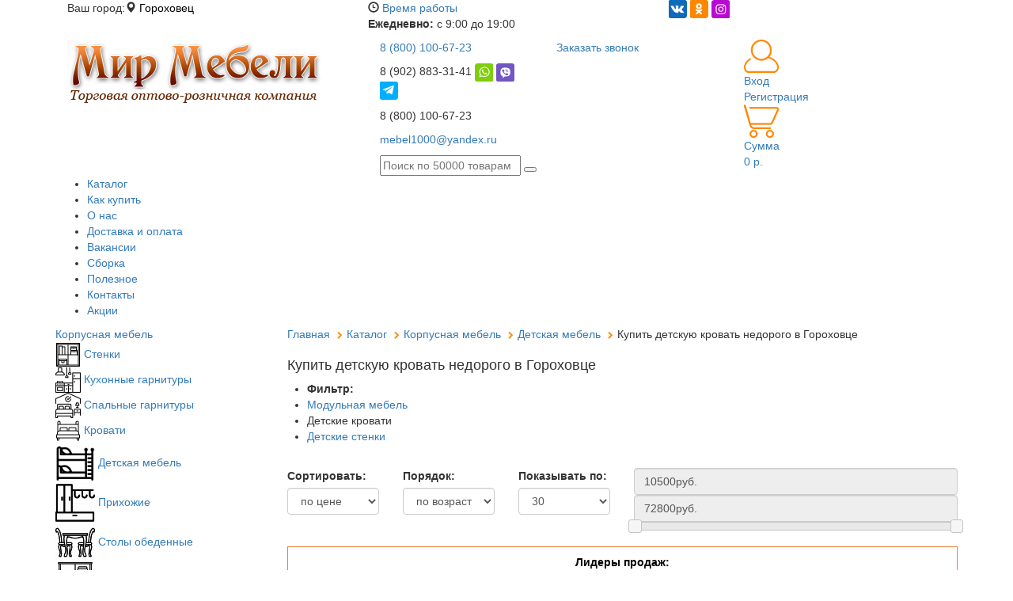

--- FILE ---
content_type: text/html; charset=utf-8
request_url: https://gorokhovets.mebel-1000.ru/catalogue/korpusnaya-mebel/detskie-krovati/
body_size: 33434
content:
<!DOCTYPE HTML>
<html xmlns="https://www.w3.org/1999/xhtml" xml:lang="ru" lang="ru">
<head><meta name="viewport" content="width=device-width, initial-scale=1"/>
<title>Детские кровати,  купить детскую кровать в Гороховце, мебель для детской комнаты, каталог, фото, сайт детской мебели, детские двухъярусные кровати Гороховец</title>

<meta property="og:url" content= "https://gorokhovets.mebel-1000.ru" />
<meta property="og:image" content="https://gorokhovets.mebel-1000.ru/img/logo.png" />

<meta http-equiv="X-UA-Compatible" content="IE=edge">
<meta name="HandheldFriendly" content="true">
<meta name="yandex-verification" content="182fe6216b1f7346" />


<meta name="google-site-verification" content="sqAl2SgQYRxEQzP_U9xLChRPgk_7NeJ_Xg_uLrQNkug" />
<meta name='wmail-verification' content='1eac763d78a3ddf002d3a46b42119557' />
<meta name="msvalidate.01" content="9145C74BF261233A0744753985441B13" />
<style type="text/css">
    font.tablebodytext {display: none;}
</style>
<link rel="apple-touch-icon" sizes="180x180" href="/apple-touch-icon.png">
<link rel="icon" type="image/png" sizes="32x32" href="/favicon-32x32.png">
<link rel="icon" type="image/png" sizes="16x16" href="/favicon-16x16.png">
<link rel="manifest" href="/manifest.json">
<link rel="mask-icon" href="/safari-pinned-tab.svg" color="#5bbad5">
<meta name="theme-color" content="#ffffff">
<link rel="stylesheet" href="https://maxcdn.bootstrapcdn.com/font-awesome/4.6.1/css/font-awesome.min.css">
<link rel="stylesheet" href="/bitrix/templates/adaptive_2018/font-awesome-4.7.0/css/font-awesome.min.css">
<link rel="stylesheet" type="text/css" href="/bitrix/templates/adaptive_2018/common.css" />

<link rel="stylesheet" href="https://ajax.googleapis.com/ajax/libs/jqueryui/1.12.1/themes/base/jquery-ui.css" type="text/css" />
<link rel="stylesheet" href="https://maxcdn.bootstrapcdn.com/bootstrap/3.3.7/css/bootstrap.min.css" integrity="sha384-BVYiiSIFeK1dGmJRAkycuHAHRg32OmUcww7on3RYdg4Va+PmSTsz/K68vbdEjh4u" crossorigin="anonymous">
<link rel="stylesheet" type="text/css" href="/bitrix/templates/adaptive_2018/js/jquery.fancybox.min.css" />
<link href="/bitrix/templates/adaptive_2018/js/formstyler/jquery.formstyler.css" rel="stylesheet" />
<link href="/bitrix/templates/adaptive_2018/js/formstyler/jquery.formstyler.theme.css" rel="stylesheet" />

<link href="/bitrix/templates/adaptive_2018/animate.min.css" rel="stylesheet" />

<meta http-equiv="Content-Type" content="text/html; charset=utf-8" />
<meta name="robots" content="index, follow" />
<meta name="keywords" content="Детские кровати,  купить детскую кровать в Гороховце, мебель для детской комнаты, каталог, фото, сайт детской мебели, детские двухъярусные кровати Гороховец, детская кровать с бортиками, детские кровати фото, детская кровать с ящиками, детские кровати от 3" />
<meta name="description" content="Наш интернет магазин мебели, предлагает купить детскую кровать в Гороховце недорого. Наш каталог корпусной мебели один из самых больших, поэтому вы можете купить детскую кровать недорого." />
<script type="text/javascript" data-skip-moving="true">(function(w, d, n) {var cl = "bx-core";var ht = d.documentElement;var htc = ht ? ht.className : undefined;if (htc === undefined || htc.indexOf(cl) !== -1){return;}var ua = n.userAgent;if (/(iPad;)|(iPhone;)/i.test(ua)){cl += " bx-ios";}else if (/Android/i.test(ua)){cl += " bx-android";}cl += (/(ipad|iphone|android|mobile|touch)/i.test(ua) ? " bx-touch" : " bx-no-touch");cl += w.devicePixelRatio && w.devicePixelRatio >= 2? " bx-retina": " bx-no-retina";var ieVersion = -1;if (/AppleWebKit/.test(ua)){cl += " bx-chrome";}else if ((ieVersion = getIeVersion()) > 0){cl += " bx-ie bx-ie" + ieVersion;if (ieVersion > 7 && ieVersion < 10 && !isDoctype()){cl += " bx-quirks";}}else if (/Opera/.test(ua)){cl += " bx-opera";}else if (/Gecko/.test(ua)){cl += " bx-firefox";}if (/Macintosh/i.test(ua)){cl += " bx-mac";}ht.className = htc ? htc + " " + cl : cl;function isDoctype(){if (d.compatMode){return d.compatMode == "CSS1Compat";}return d.documentElement && d.documentElement.clientHeight;}function getIeVersion(){if (/Opera/i.test(ua) || /Webkit/i.test(ua) || /Firefox/i.test(ua) || /Chrome/i.test(ua)){return -1;}var rv = -1;if (!!(w.MSStream) && !(w.ActiveXObject) && ("ActiveXObject" in w)){rv = 11;}else if (!!d.documentMode && d.documentMode >= 10){rv = 10;}else if (!!d.documentMode && d.documentMode >= 9){rv = 9;}else if (d.attachEvent && !/Opera/.test(ua)){rv = 8;}if (rv == -1 || rv == 8){var re;if (n.appName == "Microsoft Internet Explorer"){re = new RegExp("MSIE ([0-9]+[\.0-9]*)");if (re.exec(ua) != null){rv = parseFloat(RegExp.$1);}}else if (n.appName == "Netscape"){rv = 11;re = new RegExp("Trident/.*rv:([0-9]+[\.0-9]*)");if (re.exec(ua) != null){rv = parseFloat(RegExp.$1);}}}return rv;}})(window, document, navigator);</script>


<link href="/bitrix/js/main/core/css/core.css?15354786933963" type="text/css"  rel="stylesheet" />
<link href="/bitrix/js/ui/fonts/opensans/ui.font.opensans.css?15435579402003" type="text/css"  rel="stylesheet" />
<link href="/bitrix/js/main/core/css/core_popup.css?155569447417731" type="text/css"  rel="stylesheet" />
<link href="/bitrix/templates/adaptive_2018/components/bitrix/system.pagenavigation/round_2018/style.css?15362394112921" type="text/css"  rel="stylesheet" />
<link href="/bitrix/templates/adaptive_2018/components/bitrix/catalog.section/2017/style.css?15347502461723" type="text/css"  rel="stylesheet" />
<link href="/bitrix/components/vregions/header.select/templates/.default/style.css?15765952929994" type="text/css"  data-template-style="true"  rel="stylesheet" />
<link href="/bitrix/templates/adaptive_2018/components/bitrix/sale.basket.basket.small/small-basket2017/style.css?1507796167692" type="text/css"  data-template-style="true"  rel="stylesheet" />
<link href="/bitrix/templates/adaptive_2018/components/bitrix/menu/multilevel_2018/style.css?15529820925049" type="text/css"  data-template-style="true"  rel="stylesheet" />
<link href="/bitrix/templates/adaptive_2018/styles.css?1518094602889" type="text/css"  data-template-style="true"  rel="stylesheet" />
<link href="/bitrix/templates/adaptive_2018/template_styles.css?1576595472124385" type="text/css"  data-template-style="true"  rel="stylesheet" />



<link rel="canonical" href="https://www.mebel-1000.ru/catalogue/korpusnaya-mebel/detskie-krovati/"/>
<link rel="canonical" href="https://gorokhovets.mebel-1000.ru/catalogue/korpusnaya-mebel/detskie-krovati/"/>



<link rel="stylesheet" href="/bitrix/templates/adaptive_2018/js/poshytip/tip-darkgray/tip-darkgray.css" type="text/css" />
<link href="/bitrix/templates/adaptive_2018/js/jgrowl/jquery.jgrowl.css" rel="stylesheet" type="text/css"/>

<link rel="stylesheet" href="https://use.fontawesome.com/releases/v5.1.0/css/all.css" integrity="sha384-lKuwvrZot6UHsBSfcMvOkWwlCMgc0TaWr+30HWe3a4ltaBwTZhyTEggF5tJv8tbt" crossorigin="anonymous">
<link rel="stylesheet" href="/include/fontawesome5/css/all.min.css">

<link href="/bitrix/templates/adaptive_2018/js/enjoyhint/enjoyhint.css" rel="stylesheet">
<link rel="stylesheet" type="text/css" href="/bitrix/templates/adaptive_2018/new_style.css" />


<link rel="stylesheet" type="text/css" href="/bitrix/templates/adaptive_2018/js/bxslider/jquery.bxslider.css" media="screen" />



<!-- Global site tag (gtag.js) - AdWords: 814861354 -->
</head>
<body>
<div id="vk_api_transport"></div>
<!-- Facebook Pixel Code -->

<noscript>
	<img height="1" width="1" style="display:none;"  src="https://www.facebook.com/tr?id=327041987784504&ev=PageView&noscript=1" alt="Facebook Pixel"/>
</noscript>
<!-- End Facebook Pixel Code -->

<!--LiveInternet counter--><!--/LiveInternet-->
<!-- Yandex.Metrika counter -->

<noscript><div><img src="https://mc.yandex.ru/watch/" style="position:absolute; left:-9999px;" alt="" /></div></noscript>
<!-- /Yandex.Metrika counter -->


<!-- Global Site Tag (gtag.js) - Google Analytics -->



<!-- Top100 (Kraken) Counter -->

<noscript>
  <img src="//counter.rambler.ru/top100.cnt?pid=4515269" alt="Топ-100" />
</noscript>
<!-- END Top100 (Kraken) Counter -->



 

 


<div id="panel"></div>
 
	<div class="header_bar_site">
	<div class="container">
		<div class="header_bar_city_site col-md-4 col-sm-3">
					<div class="vregion-site">
                        	<div class="vr-template "
	     data-rand="1771470519">
		<span class="vr-template__label">Ваш город:<span class="glyphicon glyphicon-map-marker"></span></span>
		<a class="vr-template__link js-vr-template__link-region-name"
		   href="#"
		   onclick="OpenVregionsPopUp('open', 'vregions-popup1771470519', 'vregions-sepia1771470519'); return false;">Гороховец</a>
	</div>
    	<div id="vregions-sepia1771470519"
	     class="vregions-sepia"
	     onclick="OpenVregionsPopUp('close'); return false;"></div>
            <div class="vr-popup vregions-popup-que"
     id="vregions-popup-que1771470519">
	<div class="vr-popup__content vr-popup__content_que">
		<!--noindex-->
		<a class="vr-popup__close"
		   onclick="OpenVregionsPopUp('close'); return false;">close
		</a>
		<div class="vr-popup__header">
			<div class="vr-popup__title">Мы угадали?</div>
		</div>
		<div class="vr-popup__body clearfix">
			<div class="vr-popup__paragraph">Ваш регион: 				<span class="vr-popup__suggested-region js-suggested-region"></span>
				<b>?</b>
			</div>
			<a href="#"
			   onclick="ChangeVRegion(this); return false;"
			   data-domain=""
			   data-cookie=""
			   class="vr-popup__button js-we_guessed">Да, мой</a>
			<a class="vr-popup__button vr-popup__button_danger"
			   onclick="OpenVregionsPopUp('open', 'vregions-popup1771470519', 'vregions-sepia1771470519');">Нет, выберу другой</a>
		</div>
		<!--/noindex-->
	</div>
</div>
        <div class="vr-popup"
     id="vregions-popup1771470519">
	<div class="vr-popup__content">
		<a class="vr-popup__close"
		   onclick="OpenVregionsPopUp('close'); return false;">close
		</a>
		<div class="vr-popup__header">
			<div class="vr-popup__title">Выберите ваш регион</div>
		</div>
		<div class="vr-popup__body clearfix">
                                                			<div class="vregions-list clearfix">
                					<div class="vregions-list__col vregions-list__col_width-one-3">
                        							<a class="vr-popup__region-link  js-vr-popup__region-link"
							   href="http://vladimir.mebel-1000.ru"
							   data-domain="http://vladimir.mebel-1000.ru"
							   data-cookie="vladimir"
                                                               onclick="ChangeVRegion(this); return false;">Владимир</a>
                        							<a class="vr-popup__region-link  js-vr-popup__region-link"
							   href="http://vyazniki.mebel-1000.ru"
							   data-domain="http://vyazniki.mebel-1000.ru"
							   data-cookie="vyazniki"
                                                               onclick="ChangeVRegion(this); return false;">Вязники</a>
                        							<a class="vr-popup__region-link vr-popup__region-link_active js-vr-popup__region-link"
							   href="http://gorokhovets.mebel-1000.ru"
							   data-domain="http://gorokhovets.mebel-1000.ru"
							   data-cookie="gorokhovets"
                                                               onclick="ChangeVRegion(this); return false;">Гороховец</a>
                        					</div>
                					<div class="vregions-list__col vregions-list__col_width-one-3">
                        							<a class="vr-popup__region-link  js-vr-popup__region-link"
							   href="http://ivanovo.mebel-1000.ru"
							   data-domain="http://ivanovo.mebel-1000.ru"
							   data-cookie="ivanovo"
                                                               onclick="ChangeVRegion(this); return false;">Иваново</a>
                        							<a class="vr-popup__region-link  js-vr-popup__region-link"
							   href="http://kovrov.mebel-1000.ru"
							   data-domain="http://kovrov.mebel-1000.ru"
							   data-cookie="kovrov"
                                                               onclick="ChangeVRegion(this); return false;">Ковров</a>
                        							<a class="vr-popup__region-link  js-vr-popup__region-link"
							   href="http://mebel-1000.ru"
							   data-domain="http://mebel-1000.ru"
							   data-cookie="moskva"
                                                               onclick="ChangeVRegion(this); return false;">Москва</a>
                        					</div>
                					<div class="vregions-list__col vregions-list__col_width-one-3">
                        							<a class="vr-popup__region-link  js-vr-popup__region-link"
							   href="http://nizhniynovgorod.mebel-1000.ru"
							   data-domain="http://nizhniynovgorod.mebel-1000.ru"
							   data-cookie="nizhniynovgorod"
                                                               onclick="ChangeVRegion(this); return false;">Нижний Новгород</a>
                        							<a class="vr-popup__region-link  js-vr-popup__region-link"
							   href="http://saint-petersburg.mebel-1000.ru"
							   data-domain="http://saint-petersburg.mebel-1000.ru"
							   data-cookie="saint-petersburg"
                                                               onclick="ChangeVRegion(this); return false;">Санкт-Петербург</a>
                        					</div>
                			</div>
            		</div>
	</div>
</div>
    					</div>
		</div>

		<div class="header_bar_time col-md-4 col-sm-5">
                <span class="glyphicon glyphicon-time"></span> <a href="#">Время работы</a>
					<div class="sub_time">
<p>
<b>Ежедневно:</b> с 9:00 до 19:00<br>

</p>
					</div>
		</div>
		<div class="header_bar_soc col-md-4 col-sm-4">
<div class="socico">
<!--<a href="whatsapp://send?phone=+79028833141"><img src="/img/ico-wath.png" class="ico-what" aria-hidden="true"></a>
<a href="viber://add?number=79028833141"><img src="/img/ico-vb.png" class="ico-what" aria-hidden="true"></a>
<a href="tg://resolve?domain=Mir_Mebeli1000"><img src="/img/ico-tg.png" class="ico-what" aria-hidden="true"></a>-->
<a href="https://vk.com/httpsvk.comclub155020890" target="_blank"><img src="/img/ico-vk.png" class="ico-what" aria-hidden="true"></a>
<a href="https://ok.ru/group53589586018485" target="_blank"><img src="/img/ico-ok.png" class="ico-what" aria-hidden="true"></a>
<a href="https://www.instagram.com/mir_mebeli_1000/" target="_blank"><img src="/img/ico-inst.png" target="_blank" class="ico-what" aria-hidden="true"></a>
</div>
		</div>
		</div>
	</div>

	<div class="header_inner_top hidden-xs">
	<div class="container">
        <div class="col-md-4 col-sm-3 header_logo_wrapper"> <!-- LOGO -->
			<a  href="/">
            <div class="header_logo"></div>
			<img src="/img/logo.png" class="lghid">
            </a>
        </div>
		<div class="col-lg-5 col-md-5 col-sm-5 search_phones"> <!-- PHONES SEARCH -->
			<div class="col-md-6 col-sm-6 phonenumber">
			<a href="#" class="sitenumberphone">8 (800) 100-67-23</a>
								<div class="sub_number">
<p>
<div class="phonesubtel">
<p>8 (902) 883-31-41
<a href="whatsapp://send?phone=+79028833141"><img src="/img/ico-wath.png" class="ico-what" aria-hidden="true"></a>
<a href="viber://add?number=79028833141"><img src="/img/ico-vb.png" class="ico-what" aria-hidden="true"></a>
<a href="tg://resolve?domain=Mir_Mebeli1000"><img src="/img/ico-tg.png" class="ico-what" aria-hidden="true"></a>
</p>
<p>8 (800) 100-67-23</p>
<p><a href="mailto:mebel1000@yandex.ru">mebel1000@yandex.ru</a></p>
</div>
</p>
					</div>
			</div>
			<div class="col-md-6 col-sm-6 callback">
			<a href="javascript:void(0);" class="call-btn order_call_" data-toggle="modal" data-target="#modal_order_call">Заказать звонок</a>
			</div>
			<div class="col-md-12">
			<div class="search-place">
    			<form method="get" action="/search/">
    				<input class="header_search_input" name="q" type="text" placeholder="Поиск по 50000 товарам">
    				<button class="header_search_button"  type="submit"></button>
    			</form>
			</div>
		</div>
		</div>
		<div class="col-md-3 col-sm-4 lk_cart"> <!-- CART -->
<div class="logout-login">
<img src="/img/ico-personal.png">
<div class="lkkab">
                    	        		<a rel="nofollow" href="/auth/">Вход</a><br>
        		<a rel="nofollow" href="/auth/?register=yes">Регистрация</a>
        	</div>
</div>
<div class="cartsite">
<img src="/img/ico-cart.png">
<div class="lkkab">
            

<a href="/cart/" style="text-decoration: none;">
	    <div class="basket-img">
            	        <div class="header_cart_info"><span class="quantity">Сумма</span><br/><span class="sum">0 р.</span></div>
                
    </div>
</a>
</div>
		</div>
	</div>
	</div>





	<!--<div class="header_bar">
	<div class="container">
		<div class="header_bar_city col-md-6">
					<div class="vregion">

						);?>
					</div>


		 <!--noindex
noindex
<div class="socico">
<a href="whatsapp://send?phone=+79028833141"><i class="fa fa-whatsapp" aria-hidden="true"></i></a>
<a href="viber://add?number=79028833141"><i class="fa fa-phone-square" aria-hidden="true"></i></a>
<a href="tg://resolve?domain=Mir_Mebeli1000"><i class="fa fa-telegram" aria-hidden="true"></i></a>
</div>
		</div>

		<div class="header_bar_auth col-md-6">
			<div class="loguserblock">
			<i class="fa fa-user" aria-hidden="true"></i>
                    	        		<a rel="nofollow" href="/auth/">Вход</a>
        		/
        		<a rel="nofollow" href="/auth/?register=yes">Регистрация</a>
        				</div>
			        <div class="header_callback">
            			<i class="fa fa-phone" aria-hidden="true"></i> <a href="javascript:void(0);" class="order_call_" data-toggle="modal" data-target="#modal_order_call">Заказать звонок</a>
            		</div>
		</div>
		</div>
	</div> -->
	</div>
<div id="bg">
	<div class="header_menu hidden-xs">
	<div class="container">

<ul class="top_menu" itemscope="" itemtype="http://schema.org/SiteNavigationElement">

	
		<li>
			<a href="/catalogue/" class="selected"  itemprop="url">Каталог</a>
		</li>
	
		<li>
			<a href="/kak-kupit-nashu-mebel/"  itemprop="url">Как купить</a>
		</li>
	
		<li>
			<a href="/about/"  itemprop="url">О нас</a>
		</li>
	
		<li>
			<a href="/dostavka-i-oplata-mebeli/"  itemprop="url">Доставка и оплата</a>
		</li>
	
		<li>
			<a href="/about/vacancy/"  itemprop="url">Вакансии</a>
		</li>
	
		<li>
			<a href="/sborka-mebeli/"  itemprop="url">Сборка</a>
		</li>
	
		<li>
			<a href="/news/"  itemprop="url">Полезное</a>
		</li>
	
		<li>
			<a href="/mir-mebeli-kontakty/"  itemprop="url">Контакты</a>
		</li>
	
		<li class="red_item">
			<a href="/actions/"  itemprop="url">Акции</a>
		</li>

</ul>
	</div>
	</div>
<div class="head2017 container hidden-xs">


	<!-- HEADER OLD <div class="row header_inner hidden-xs">
        <div class="col-lg-4 col-md-4 col-sm-3 header_logo_wrapper">

            <a  href="/">
            <div class="header_logo"></div>
            </a>
        </div>
		<div class="col-lg-3 col-md-3 col-sm-3 header_phones">
			<div class="header_phones_title2">Гороховец</div>
			<div class="header_phones_phone"></div>

<div class="communication-icon-wrapper">
	<!-- <a href="https://api.whatsapp.com/send?phone=79028833141" data-label="WhatsApp" target="_blank" rel="nofollow" >
		<img alt="Написать в Мир Мебели через WhatsApp" src="/images/communication/ico_whatsapp.png" title="Написать в Мир Мебели через WhatsApp">
	</a>
	 <a href="viber://chat?number=+79028833141" data-label="Viber" target="_blank" rel="nofollow" >
		<img alt="Написать в Мир Мебели через Viber" src="/images/communication/ico_viber.png" title="Написать в Мир Мебели через Viber">
	 </a>
	 <a href="tg://resolve?domain=Mir_Mebeli1000" data-label="Telegram" target="_blank" rel="nofollow" >
		<img alt="Написать в Мир Мебели через Telegram" src="/images/communication/ico_telegram.png" title="Написать в Мир Мебели через Telegram">
	</a> -->
	<!--<i class="fa fa-whatsapp" aria-hidden="true"></i> <i class="fa fa-viber" aria-hidden="true"></i> <i class="fa fa-telegram" aria-hidden="true"></i>

</div>

		</div>
		<div class="col-lg-3 col-md-3 col-sm-3 header_graph">
			<div class="header_graph_title" style="margin-bottom:  0;">ЗВОНИТЕ</div>
			<div class="header_graph_info">с 9:00 до 21:00</div>
			<div class="header_graph_title" style="    margin-top:  5px;margin-bottom:  0;">Заказывайте на сайте:</div>
			<div class="header_graph_info">круглосуточно</div>
		</div>
		
		<div class="col-lg-2 col-md-2 col-sm-3 header_cart">
			<div class="header_cart_title">КОРЗИНА</div>
            

<a href="/cart/" style="text-decoration: none;">
	    <div class="basket-img">
            	        <div class="header_cart_info"><span class="quantity">Сумма</span><br/><span class="sum">0 р.</span></div>
                
    </div>
</a>
		</div>
        <div class="col-xs-12 header_inner_2">
            <div class="row">
                <div class="col-lg-4 col-md-4 col-sm-3"></div>
                <div class="col-lg-3 col-md-3 col-sm-3 header_callback_wrapper">

                </div>
                <div class="col-lg-5 col-md-5 col-sm-6">
                    <div class="header_search">
    			<form method="get" action="/search/">
    				<input class="header_search_input" name="q" type="text" placeholder="Поиск товаров">
    				<input class="header_search_button"  type="submit">
    			</form>
    		</div>
                </div>

            </div>
        </div>


		




	</div> END HEADER OLD -->



</div>


<div class="container">
<div class="fixed_top row">
	<div class="top_phone_line visible-xs">
		<div class="top_phone_line_left"><i class="fa fa-map-marker" aria-hidden="true"></i><span style="
    margin-left: 3px;
"></span>
		<ul class="city-selector" style="list-style: none;
    padding-left: 17px;
    background: #b4b4b4;
    padding-right: 10px;
    position: absolute;
    left: 0; display: none;text-align: left;">
			<li style="    padding: 10px 0;"><a href="#" data-code="russia" data-name="Москва" data-link="tel:+74957776723" data-phone="8 (495) 777-67-23">
				Москва
			</a></li>
			<li style="    padding: 10px 0;"><a href="#" data-code="vladimir" data-name="Владимир" data-link="tel:+79045935352" data-phone="8 (904) 593-53-52">
				Владимир
			</a></li>
			<li style="    padding: 10px 0;"><a href="#" data-code="ivanovo" data-name="Иваново" data-link="tel:+78001006723" data-phone="8(800)100-67-23">
				Иваново
			</a></li>
			<li style="    padding: 10px 0;"><a href="#" data-code="novgorod" data-name="Н.Новгород" data-link="tel:+78001006723" data-phone="8(800)100-67-23">
				Н.Новгород
			</a></li>
			<li style="    padding: 10px 0;"><a href="#" data-code="spb" data-name="Санкт-Петербург" data-link="tel:+78001006723" data-phone="8(800)100-67-23">
				Санкт-Петербург
			</a></li>
		</ul>
		</div>
		<div class="top_phone_line_right">
			<a href=""  class="phone topmenu-tablet-phone"><i class="fa fa-phone" aria-hidden="true"></i>&nbsp;&nbsp;<span></span>
			</a>
		</div>

				</div>
        <div id="topmenu" class=" navbar-fixed-top0 visible-xs hidden-sm hidden-md hidden-lg" >
            <div class="container">
    <div id="topmenu-button-container" class=" visible-xs hidden-sm hidden-md hidden-lg">
        <div class="col-xs-2 visible-xs topmenu-button-wrapper">
            <button id="navbarCollapseButton" type="button" data-target="" data-toggle="" class="">
                <i class="fa fa-bars" aria-hidden="true"></i>
            </button>
        </div>

        <div class="col-xs-2  visible-xs header_search_button_wrapper">

                <div class="header_search_button collapse-trigger"></div>


        </div>
        <div class="phone_block col-sm-3 hidden-lg visible-sm hidden-xs">
            <a href="tel:+74957776723"  class="phone topmenu-tablet-phone"><i class="fa fa-phone hidden-sm visible-xs hidden-lg hidden-md" aria-hidden="true"></i>&nbsp;&nbsp;8 (495) 777-67-23</a>
        </div>
        <div class="col-xs-2 col-sm-1 visible-xs col-sm-push-4 cart_block">
            <a href="/cart/" class="header-basket-link">
            <div class="header-busket-count">0</div>
                    </a>
        </div>
    </div>
     </div>

      </div>

</div>

        </div>

    <div class="container">
    <div id="navbarCollapseMobile" class="row" style="display: none;">
		<div class="col-xs-12 left-menu-wrapper">
            
<div class="items_block menu_left" itemscope="" itemtype="http://schema.org/SiteNavigationElement">
    	 	
        <div>	
            <div class="items_block_title">
            	<a href="/catalogue/korpusnaya-mebel/"  itemprop="url">Корпусная мебель</a>
            </div>
            <div class="items_block_content">
            			
            			<a href="/catalogue/korpusnaya-mebel/stenki/" itemprop="url">Стенки</a>	
            			
            			<a href="/catalogue/korpusnaya-mebel/kukhonnye-garnitury/" itemprop="url">Кухонные гарнитуры</a>	
            			
            			<a href="/catalogue/korpusnaya-mebel/spalnye-garnitury/" itemprop="url">Спальные гарнитуры</a>	
            			
            			<a href="/catalogue/korpusnaya-mebel/krovati/" itemprop="url">Кровати</a>	
            			
            			<a href="/catalogue/korpusnaya-mebel/detskaya-mebel/" itemprop="url">Детская мебель</a>	
            			
            			<a href="/catalogue/korpusnaya-mebel/prihogie/" itemprop="url">Прихожие</a>	
            			
            			<a href="/catalogue/korpusnaya-mebel/stoly-obedennye/" itemprop="url">Столы обеденные</a>	
            			
            			<a href="/catalogue/korpusnaya-mebel/shkafy-kupe/" itemprop="url">Шкафы-купе</a>	
            			
            			<a href="/catalogue/korpusnaya-mebel/shkafy-raspashnye/" itemprop="url">Шкафы распашные</a>	
            			
            			<a href="/catalogue/korpusnaya-mebel/zhurnalnye-stoliki/" itemprop="url">Журнальные столики</a>	
            			
            			<a href="/catalogue/korpusnaya-mebel/tv-stoyki/" itemprop="url">ТВ стойки</a>	
            			
            			<a href="/catalogue/korpusnaya-mebel/stellazhi/" itemprop="url">Стеллажи</a>	
            			
            			<a href="/catalogue/korpusnaya-mebel/navesnye-polki/" itemprop="url">Навесные полки</a>	
            			
            			<a href="/catalogue/korpusnaya-mebel/stulya/" itemprop="url">Стулья</a>	
            			
            			<a href="/catalogue/korpusnaya-mebel/kompyuternye-stoly/" itemprop="url">Компьютерные столы</a>	
            			
            			<a href="/catalogue/korpusnaya-mebel/komody/" itemprop="url">Комоды и тумбы</a>	
            		            </div>	
        </div>	
    	 	
        <div>	
            <div class="items_block_title items_block_title_inner">
            	<a href="/catalogue/myagkaya-mebel/"  itemprop="url">Мягкая мебель</a>
            </div>
            <div class="items_block_content  items_block_content_hidden">
            			
            			<a href="/catalogue/myagkaya-mebel/myagkie-krovati/" itemprop="url">Мягкие кровати</a>	
            			
            			<a href="/catalogue/myagkaya-mebel/myagkie-komody-i-tumby/" itemprop="url">Мягкие комоды и тумбы</a>	
            			
            			<a href="/catalogue/myagkaya-mebel/kresla-dlya-otdiha/" itemprop="url">Кресла для отдыха</a>	
            			
            			<a href="/catalogue/myagkaya-mebel/pufi/" itemprop="url">Пуфы</a>	
            			
            			<a href="/catalogue/myagkaya-mebel/divany/" itemprop="url">Диваны</a>	
            		            </div>	
        </div>	
    	 	
        <div>	
            <div class="items_block_title items_block_title_inner">
            	<a href="/catalogue/ofisnaya-mebel/"  itemprop="url">Офисная мебель</a>
            </div>
            <div class="items_block_content  items_block_content_hidden">
            			
            			<a href="/catalogue/ofisnaya-mebel/kresla-dlya-personala/" itemprop="url">Кресла для персонала</a>	
            			
            			<a href="/catalogue/ofisnaya-mebel/kresla-dlya-rukovoditeley/" itemprop="url">Кресла для руководителей</a>	
            			
            			<a href="/catalogue/ofisnaya-mebel/ofisnye-stulya/" itemprop="url">Офисные стулья</a>	
            		            </div>	
        </div>	
    	 	
        <div>	
            <div class="items_block_title items_block_title_inner">
            	<a href="/catalogue/mebel-dlya-vannoy-komnaty/"  itemprop="url">Мебель для ванной комнаты</a>
            </div>
            <div class="items_block_content  items_block_content_hidden">
            			
            			<a href="/catalogue/mebel-dlya-vannoy-komnaty/penaly-dlya-vannoy/" itemprop="url">Пеналы для ванной</a>	
            			
            			<a href="/catalogue/mebel-dlya-vannoy-komnaty/tumby-pod-rakovinu-v-vannuyu/" itemprop="url">Тумбы под раковину в ванную</a>	
            			
            			<a href="/catalogue/mebel-dlya-vannoy-komnaty/tumby-s-rakovinoy-dlya-vannoy/" itemprop="url">Тумбы с раковиной для ванной</a>	
            		            </div>	
        </div>	
    	 	
        <div>	
            <div class="items_block_title items_block_title_inner">
            	<a href="/catalogue/hromirovannaya-steklyannaya-mebel/"  itemprop="url">Хромированная стеклянная мебель</a>
            </div>
            <div class="items_block_content  items_block_content_hidden">
            			
            			<a href="/catalogue/hromirovannaya-steklyannaya-mebel/stoyki-pod-tv-i-tsveti/" itemprop="url">Стойки под ТВ и цветы</a>	
            		            </div>	
        </div>	
    	<div>	
		<div class="items_block_title items_block_title_inner">
			<a href="/catalogue/matrasy/" data-link="no" itemprop="url">Матрасы</a>  
		</div>
		<div class="items_block_content  items_block_content_hidden">
			<a href="/catalogue/matrasy/detskie-matrasy/" itemprop="url">Детские матрасы</a>	
			<a href="/catalogue/matrasy/matrasy-dlya-vzroslykh/" itemprop="url">Матрасы для взрослых</a>	
		</div>	
	</div>
	<div>	
		<div class="items_block_title items_block_title_inner">
			<a href="/catalogue/aksessuary-dlya-sna/" data-link="no" itemprop="url">Аксессуары для сна</a>  
		</div>
		<div class="items_block_content  items_block_content_hidden">
						<a href="/catalogue/aksessuary-dlya-sna/namatrasniki/" itemprop="url">Наматрасники</a>	
			<a href="/catalogue/aksessuary-dlya-sna/napodushniki/" itemprop="url">Наподушники</a>
			<a href="/catalogue/aksessuary-dlya-sna/odeyala/" itemprop="url">Одеяла</a>
			<a href="/catalogue/aksessuary-dlya-sna/podushki/" itemprop="url">Подушки</a>
		</div>	
	</div>
	<div class="items_block_footer"></div>
</div>	

		</div>
     </div>
	<div id="wrapper" class="row ">
		<div class="col-lg-3 col-md-3 col-sm-4 col-xs-5 hidden-xs left_sidebar">
			
<style>
	.catalog_3level_wrapper{ 
		display:none;
		z-index:1000;
		position: absolute;
		top: auto;
		z-index: 500;
		height: auto;
		min-height:200px;
		border-left: 1px solid #c1c1c1;
		    background-color: #f1f1f1;
		width: 701px;
	    margin: -36px 0 0 268px;
	}
	.items_block_content .catalog_2level_wrapper{
		
	}
	.items_block_content .catalog_2level_wrapper:hover .catalog_3level_wrapper{
		display:block;
		
		
	}
	ul.catalog_3level{
		list-style: none;
		padding-left: 0;
		width: 240px;
		display:inline-block;
		float:left;
		margin-bottom:0;
	}
		.menu_left .items_block_content ul.catalog_3level a{
		font-weight:normal;
	}
	.menu_left .items_block_content ul.catalog_3level li:hover a{
		font-weight:bold;
	}
	.catalog_3level_img{
		width: 460px;
		height:325px;
		display:block;
		/*float:right;*/
		background-position:center top; 
		background-repeat:no-repeat;
		background-size:contain;
		margin-top: 8px;
	}
	.catalog_3level_banner_top{
		text-align:center;
	}
	.catalog_3level_banner_name { 
		/*text-shadow: 0px 0px 12px rgba(255, 255, 255, 1); */
		font-size: 15px;
		text-align: center;	
		text-transform: uppercase;
		font-weight: bold;
		color: #672a01;
		display: inline-block;
		padding-top: 6px; 
		max-width:300px;
	}
	.catalog_3level_banner_text { 

    font-size: 24px;
    text-align: center;

    color: #fff;
    position: absolute;
    bottom: -8px;
    /* left: 24%; */
    margin-left: 15px;
	}
	.catalog_3level_banner_oldprice { 
		/*position: absolute;
		top: 0;
		right: 0;*/
		color: #672a01;
		float: right;
	}
	.catalog_3level_banner_oldprice .through 
	{
		display: inline-block;
		padding-top: 6px;
	}
	.catalog_3level_banner_oldprice .economyPercent {
		color: #fff;
		text-decoration: none;
		font-weight: bold;
		background: red;
		margin-left: 4px;
		padding: 7px 7px;
	}

	
	.catalog_3level_wrapper a.catalog_3level_banner_link{
		width: auto;
		float: right;
		padding: 0px 0px;
		background-color: #f1f1f1;
	}
	.catalog_3level_wrapper a.catalog_3level_banner_link:hover{
	    background-color: #f1f1f1;
	}
	.catalog_3level_wrapper .badge{
		position: absolute;
		bottom: 10px; 
		right: 10px;
		height: 100px;
		width: 100px;
		opacity: 1;
		background:none;
		display:block;
	}
	.ribbon.ribbon-blue {
		background-position: right -350px; 
	}
	.ribbon.ribbon-orange {
		background-position: right -98px; 
	}
	.ribbon {
		position: absolute;
    /* margin-left: -65px; */
    right: -32px;
    top: 32px;
    min-width: 15px;
    height: 50px;
    width: 150px;
    padding-left: 0px;
    display: inline-block;
    background-image: url(/upload/images/ribbons_left.png);
    background-repeat: no-repeat;
    background-position: right -50px;
}



	.ribbon span {
		        /* display: inline-block; */
		float: right;
		height: 20px;
		line-height: 0px;
		margin-top: -18px;
		padding-right: 40px;
		padding-left: 17px;
		/* background-image: url(/upload/images/ribbons_left.png); */ 
		background-repeat: no-repeat;
		background-position: 0px -199px;
		font-size: 17px;
		font-weight: 700;
		color: #fff;
		text-shadow: 0 1px 1px rgba(0,0,0,0.3);
		/* text-transform: uppercase; */
		white-space: nowrap;
	}
	.ribbon.ribbon-blue span {
		background-position: left -300px;
	}
	.ribbon.ribbon-orange span {
		background-position: left -148px;
	}
	.ribbon:before {
		content: " ";
		background-image: url(/upload/images/ribbons_left.png);
		background-position: left -148px;
		height: 40px;
		width: 50px;
		display: block;
		margin-left: -18px;
	}
	
	.catalog_3level_item span.glyphicon{
		display: block;
		padding: 11px 12px;
		font-size: 13px;
		font-weight: bold;
		color: #282828;
		text-decoration: none;
		background-color: #f1f1f1;
		border-bottom: 1px solid #fff;	
	}

@media screen and (max-width: 1199px){	
	.catalog_3level_wrapper {
		display: none;
		z-index: 1000;
		position: absolute;
		top: auto;
		z-index: 500;
		height: auto;
		min-height: 200px;
		border-left: 1px solid #c1c1c1;
		background-color: #f1f1f1;
		width: 701px;
		margin: -35px 0 0 218px;
	}
}

@media screen and (max-width: 991px){
	.catalog_3level_wrapper {
		display: none;
		z-index: 1000;
		position: absolute;
		top: auto;
		z-index: 500;
		height: auto;
		min-height: 200px;
		border-left: 1px solid #c1c1c1;
		background-color: #f1f1f1;
		width: 483px;
		margin: -35px 0 0 223px;
	}
	.catalog_3level_img {
		width: 300px;
		height: 320px;
		display: block;
		float: right;
		background-position: right top;
		background-repeat: no-repeat;
		background-size: cover;
		margin-top: 8px;
	}
	.ribbon {
		position: absolute;
		/* margin-left: -65px; */
		right: -32px;
		top: 68px; 
	}
	ul.catalog_3level {
		list-style: none;
		padding-left: 0;
		width: 180px;
		display: inline-block;
		float: left;
		margin-bottom: 0;
	}
	.catalog_3level_banner_name{ 
		display: block;
	}
}
</style>



<div class="items_block menu_left" itemscope="" itemtype="http://schema.org/SiteNavigationElement">
    	 	
        <div>	
            <div class="items_block_title ">
				
            	<a href="/catalogue/korpusnaya-mebel/"  itemprop="url">Корпусная мебель</a>
				
            </div>
			
            <div class="items_block_content ">
					
				<div class="catalog_2level_wrapper"
					
				>
					<a href="/catalogue/korpusnaya-mebel/stenki/"   class="catalog_2_link " 
					itemprop="url"
											data-name="Модульная стенка &quot;Ненси-1&quot; МДФ"
						data-image="/upload/resize_cache/iblock/2df/500_400_1/2df0d473785a23e9ca5cbb5ac2558df9.jpg"
						data-text=""
						data-price="24 000 руб"
						data-oldprice="40 000 руб"
						data-discount="40"
						data-link="https://gorokhovets.mebel-1000.ru/catalogue/korpusnaya-mebel/stenki/modulnaya-stenka-nensi-1-mdf/"
										>

<img src="/upload/uf/d35/d3532f84b210c2c90e2c4ec3b9d04e1c.png">


					Стенки</a>
				
<div class="catalog_3level_wrapper" style="" > 
<ul class="catalog_3level">
	<li class="catalog_3level_item"
							data-name="Модульная стенка &quot;Ненси-1&quot; МДФ"
					data-image="/upload/resize_cache/iblock/2df/500_400_1/2df0d473785a23e9ca5cbb5ac2558df9.jpg"
					data-text=""
					data-price="24 000 руб"
					data-oldprice="40 000 руб"
					data-discount="40"
					data-link="https://gorokhovets.mebel-1000.ru/catalogue/korpusnaya-mebel/stenki/modulnaya-stenka-nensi-1-mdf/"
						>
		<span class="glyphicon glyphicon-menu-down" aria-hidden="true"></span>	
	</li>
			
				<li class="catalog_3level_item"
							data-name="Стенка для гостиной &quot;Рио&quot;"
				data-image="/upload/resize_cache/iblock/6d8/500_400_1/6d8ed353b2a2818e1413ac75def1d715.jpg"
				data-text=""
				data-price="10 200 руб"
				data-oldprice=""
				data-discount=""
				data-link="https://gorokhovets.mebel-1000.ru/catalogue/korpusnaya-mebel/stenki/stenka-dlya-gostinoy-rio/"
						>
				<a href="/catalogue/korpusnaya-mebel/mini-stenki/" 
				itemprop="url" 
				> 
				Мини стенки				</a>
			</li>
				<li class="catalog_3level_item"
						>
				<a href="/catalogue/korpusnaya-mebel/sovremennye-stenki/" 
				itemprop="url" 
				> 
				Современные стенки				</a>
			</li>
				<li class="catalog_3level_item"
						>
				<a href="/catalogue/korpusnaya-mebel/uglovye-stenki/" 
				itemprop="url" 
				> 
				Угловые стенки				</a>
			</li>
				<li class="catalog_3level_item"
							data-name="Стенка для гостиной &quot;Атланта&quot;"
				data-image="/upload/resize_cache/iblock/aed/500_400_1/aedf59dbbf5c0d98866f2ce4a175fb64.jpg"
				data-text=""
				data-price="33 200 руб"
				data-oldprice="47 400 руб"
				data-discount="30"
				data-link="https://gorokhovets.mebel-1000.ru/catalogue/korpusnaya-mebel/stenki/stenka-dlya-gostinoy-atlanta/"
						>
				<a href="/catalogue/korpusnaya-mebel/stenki-so-shkafom/" 
				itemprop="url" 
				> 
				Стенки со шкафом				</a>
			</li>
				<li class="catalog_3level_item"
							data-name="Стенка для гостиной &quot;Макарена ЛДСП&quot;"
				data-image="/upload/resize_cache/iblock/c0d/500_400_1/c0d9c8777f498cd65164e18137c3cf6f.JPG"
				data-text=""
				data-price="20 500 руб"
				data-oldprice="29 300 руб"
				data-discount="30"
				data-link="https://gorokhovets.mebel-1000.ru/catalogue/korpusnaya-mebel/stenki/stenka-dlya-gostinoy-makarena-ldsp/"
						>
				<a href="/catalogue/korpusnaya-mebel/stenki-gorki/" 
				itemprop="url" 
				> 
				Стенки горки				</a>
			</li>
				<li class="catalog_3level_item"
							data-name="Модульная стенка &quot;Марсель&quot;"
				data-image="/upload/resize_cache/iblock/14c/500_400_1/14ceed26620f7771221b331dd9064a5c.jpg"
				data-text=""
				data-price="22 950 руб"
				data-oldprice=""
				data-discount=""
				data-link="https://gorokhovets.mebel-1000.ru/catalogue/korpusnaya-mebel/stenki/modulnaya-stenka-marsel/"
						>
				<a href="/catalogue/korpusnaya-mebel/glyantsevye-stenki/" 
				itemprop="url" 
				> 
				Глянцевые стенки				</a>
			</li>
				<li class="catalog_3level_item"
							data-name="Стенка для гостиной &quot;Коста МДФ&quot;"
				data-image="/upload/resize_cache/iblock/2e4/500_400_1/2e48871a228a889e1f53976160e1f33e.jpeg"
				data-text=""
				data-price="29 600 руб"
				data-oldprice="42 300 руб"
				data-discount="30"
				data-link="https://gorokhovets.mebel-1000.ru/catalogue/korpusnaya-mebel/stenki/stenka-dlya-gostinoy-kosta-mdf/"
						>
				<a href="/catalogue/korpusnaya-mebel/belye-stenki/" 
				itemprop="url" 
				> 
				Белые стенки				</a>
			</li>
				<li class="catalog_3level_item"
						>
				<a href="/catalogue/korpusnaya-mebel/modulnye-stenki/" 
				itemprop="url" 
				> 
				Модульные стенки				</a>
			</li>
				<li class="catalog_3level_item"
						>
				<a href="/catalogue/korpusnaya-mebel/klassicheskie-stenki/" 
				itemprop="url" 
				> 
				Классические стенки				</a>
			</li>
				<li class="catalog_3level_item"
							data-name="Стенка для гостиной &quot;Гамма&quot;"
				data-image="/upload/resize_cache/iblock/8c6/500_400_1/8c65184050e9cd5727ba130af3014003.jpg"
				data-text=""
				data-price="25 000 руб"
				data-oldprice="35 700 руб"
				data-discount="30"
				data-link="https://gorokhovets.mebel-1000.ru/catalogue/korpusnaya-mebel/stenki/stenka-dlya-gostinoy-gamma/"
						>
				<a href="/catalogue/korpusnaya-mebel/nedorogie-stenki/" 
				itemprop="url" 
				> 
				Недорогие стенки				</a>
			</li>
				<li class="catalog_3level_item"
							data-name="Стенка &quot;Лима&quot;"
				data-image="/upload/resize_cache/iblock/39a/500_400_1/39a4b52c9715baefb631ef2728cf6d7b.jpg"
				data-text=""
				data-price="8 500 руб"
				data-oldprice="14 200 руб"
				data-discount="40"
				data-link="https://gorokhovets.mebel-1000.ru/catalogue/korpusnaya-mebel/stenki/stenka-lima/"
						>
				<a href="/catalogue/korpusnaya-mebel/deshevye-stenki/" 
				itemprop="url" 
				> 
				Дешевые стенки				</a>
			</li>
		</ul>
	
	<a class="catalog_3level_banner_link" href="https://gorokhovets.mebel-1000.ru/catalogue/korpusnaya-mebel/stenki/modulnaya-stenka-nensi-1-mdf/" onclick="yaCounter.reachGoal('CAT_BANNER_CLICK'); return true;" rel="nofollow">
		<div class="catalog_3level_banner_top">
			<div class="catalog_3level_banner_name">Модульная стенка &quot;Ненси-1&quot; МДФ</div>
							<div class="catalog_3level_banner_oldprice"><span class="through">40 000 руб</span><span class="economyPercent"> -40%</span>
				</div>
					</div>
		<div class="catalog_3level_img" style="background-image:url(/upload/resize_cache/iblock/2df/500_400_1/2df0d473785a23e9ca5cbb5ac2558df9.jpg)">
			
									
			<div class="ribbon ribbon-orange catalog_3level_banner_price"><span>24 000 руб</span></div>
					</div>
		
	</a> 
</div>
				
				</div>
					
				<div class="catalog_2level_wrapper"
					
				>
					<a href="/catalogue/korpusnaya-mebel/kukhonnye-garnitury/"   class="catalog_2_link " 
					itemprop="url"
											data-name="Модульная кухня &quot;Принцесса-1&quot;"
						data-image="/upload/resize_cache/iblock/d2e/500_400_1/d2e803922fca394ed61efd563515d782.jpg"
						data-text=""
						data-price="42 500 руб"
						data-oldprice=""
						data-discount=""
						data-link="https://gorokhovets.mebel-1000.ru/catalogue/korpusnaya-mebel/kukhonnye-garnitury/modulnaya-kukhnya-printsessa-1/"
										>

<img src="/upload/uf/764/7644e22dcdda974c92125526b704d6ba.png">


					Кухонные гарнитуры</a>
				
<div class="catalog_3level_wrapper" style="" > 
<ul class="catalog_3level">
	<li class="catalog_3level_item"
							data-name="Модульная кухня &quot;Принцесса-1&quot;"
					data-image="/upload/resize_cache/iblock/d2e/500_400_1/d2e803922fca394ed61efd563515d782.jpg"
					data-text=""
					data-price="42 500 руб"
					data-oldprice=""
					data-discount=""
					data-link="https://gorokhovets.mebel-1000.ru/catalogue/korpusnaya-mebel/kukhonnye-garnitury/modulnaya-kukhnya-printsessa-1/"
						>
		<span class="glyphicon glyphicon-menu-down" aria-hidden="true"></span>	
	</li>
			
				<li class="catalog_3level_item"
						>
				<a href="/catalogue/korpusnaya-mebel/modulnye-kukhni/" 
				itemprop="url" 
				> 
				Модульные кухни				</a>
			</li>
		</ul>
	
	<a class="catalog_3level_banner_link" href="https://gorokhovets.mebel-1000.ru/catalogue/korpusnaya-mebel/kukhonnye-garnitury/modulnaya-kukhnya-printsessa-1/" onclick="yaCounter.reachGoal('CAT_BANNER_CLICK'); return true;" rel="nofollow">
		<div class="catalog_3level_banner_top">
			<div class="catalog_3level_banner_name">Модульная кухня &quot;Принцесса-1&quot;</div>
					</div>
		<div class="catalog_3level_img" style="background-image:url(/upload/resize_cache/iblock/d2e/500_400_1/d2e803922fca394ed61efd563515d782.jpg)">
			
									
			<div class="ribbon ribbon-orange catalog_3level_banner_price"><span>42 500 руб</span></div>
					</div>
		
	</a> 
</div>
				
				</div>
					
				<div class="catalog_2level_wrapper"
					
				>
					<a href="/catalogue/korpusnaya-mebel/spalnye-garnitury/"   class="catalog_2_link " 
					itemprop="url"
											data-name="Модульная спальня &quot;Леси-1&quot;"
						data-image="/upload/resize_cache/iblock/ba8/500_400_1/ba8d422f3ffd5af13977260934d3ee17.jpg"
						data-text=""
						data-price="14 300 руб"
						data-oldprice=""
						data-discount=""
						data-link="https://gorokhovets.mebel-1000.ru/catalogue/korpusnaya-mebel/spalnye-garnitury/modulnaya-spalnya-lesi-1/"
										>

<img src="/upload/uf/3da/3da5fdd582dbdf6bff8a8ac7c3b2a704.png">


					Спальные гарнитуры</a>
				
<div class="catalog_3level_wrapper" style="" > 
<ul class="catalog_3level">
	<li class="catalog_3level_item"
							data-name="Модульная спальня &quot;Леси-1&quot;"
					data-image="/upload/resize_cache/iblock/ba8/500_400_1/ba8d422f3ffd5af13977260934d3ee17.jpg"
					data-text=""
					data-price="14 300 руб"
					data-oldprice=""
					data-discount=""
					data-link="https://gorokhovets.mebel-1000.ru/catalogue/korpusnaya-mebel/spalnye-garnitury/modulnaya-spalnya-lesi-1/"
						>
		<span class="glyphicon glyphicon-menu-down" aria-hidden="true"></span>	
	</li>
			
				<li class="catalog_3level_item"
							data-name="Модульная спальня &quot;Юнона&quot;"
				data-image="/upload/resize_cache/iblock/7d7/500_400_1/7d7fb295a52b1c7d334d296713c8533a.jpg"
				data-text=""
				data-price="40 950 руб"
				data-oldprice=""
				data-discount=""
				data-link="https://gorokhovets.mebel-1000.ru/catalogue/korpusnaya-mebel/spalnye-garnitury/modulnaya-spalnya-yunona/"
						>
				<a href="/catalogue/korpusnaya-mebel/spalni-so-shkafom-kupe/" 
				itemprop="url" 
				> 
				Спальни со шкафом-купе				</a>
			</li>
				<li class="catalog_3level_item"
						>
				<a href="/catalogue/korpusnaya-mebel/spalni-s-tualetnym-stolikom/" 
				itemprop="url" 
				> 
				Спальни с туалетным столиком				</a>
			</li>
				<li class="catalog_3level_item"
						>
				<a href="/catalogue/korpusnaya-mebel/spalni-s-podemnym-mekhanizmom/" 
				itemprop="url" 
				> 
				Спальни с подъемным механизмом				</a>
			</li>
				<li class="catalog_3level_item"
							data-name="Модульная спальня &quot;Ненси&quot;"
				data-image="/upload/resize_cache/iblock/834/500_400_1/834d839257f3b646585cb9df6503a9ed.jpg"
				data-text=""
				data-price="39 000 руб"
				data-oldprice=""
				data-discount=""
				data-link="https://gorokhovets.mebel-1000.ru/catalogue/korpusnaya-mebel/spalnye-garnitury/modulnaya-spalnya-nensi/"
						>
				<a href="/catalogue/korpusnaya-mebel/sovremennye-spalni/" 
				itemprop="url" 
				> 
				Современные спальни				</a>
			</li>
				<li class="catalog_3level_item"
						>
				<a href="/catalogue/korpusnaya-mebel/dorogie-spalni/" 
				itemprop="url" 
				> 
				Премиум спальни				</a>
			</li>
				<li class="catalog_3level_item"
						>
				<a href="/catalogue/korpusnaya-mebel/nedorogie-spalni/" 
				itemprop="url" 
				> 
				Недорогие спальни				</a>
			</li>
				<li class="catalog_3level_item"
							data-name="Модульная спальня &quot;Вегас-1&quot;"
				data-image="/upload/resize_cache/iblock/537/500_400_1/5375ebafd6ad8f9459850b06dedcf1ce.jpg"
				data-text=""
				data-price="54 200 руб"
				data-oldprice=""
				data-discount=""
				data-link="https://gorokhovets.mebel-1000.ru/catalogue/korpusnaya-mebel/spalnye-garnitury/modulnaya-spalnya-vegas-1/"
						>
				<a href="/catalogue/korpusnaya-mebel/modulnye-spalni/" 
				itemprop="url" 
				> 
				Модульные спальни				</a>
			</li>
				<li class="catalog_3level_item"
						>
				<a href="/catalogue/korpusnaya-mebel/klassicheskie-spalni/" 
				itemprop="url" 
				> 
				Классические спальни				</a>
			</li>
				<li class="catalog_3level_item"
						>
				<a href="/catalogue/korpusnaya-mebel/belye-spalni/" 
				itemprop="url" 
				> 
				Белые спальни				</a>
			</li>
		</ul>
	
	<a class="catalog_3level_banner_link" href="https://gorokhovets.mebel-1000.ru/catalogue/korpusnaya-mebel/spalnye-garnitury/modulnaya-spalnya-lesi-1/" onclick="yaCounter.reachGoal('CAT_BANNER_CLICK'); return true;" rel="nofollow">
		<div class="catalog_3level_banner_top">
			<div class="catalog_3level_banner_name">Модульная спальня &quot;Леси-1&quot;</div>
					</div>
		<div class="catalog_3level_img" style="background-image:url(/upload/resize_cache/iblock/ba8/500_400_1/ba8d422f3ffd5af13977260934d3ee17.jpg)">
			
									
			<div class="ribbon ribbon-orange catalog_3level_banner_price"><span>14 300 руб</span></div>
					</div>
		
	</a> 
</div>
				
				</div>
					
				<div class="catalog_2level_wrapper"
					
				>
					<a href="/catalogue/korpusnaya-mebel/krovati/"   class="catalog_2_link " 
					itemprop="url"
											data-name="Кровать &quot;Юнона комби&quot;"
						data-image="/upload/resize_cache/iblock/b08/500_400_1/b082edf41f0da1a4ec36e552b6490228.jpg"
						data-text="Хит продаж!"
						data-price="11 000 руб"
						data-oldprice="15 700 руб"
						data-discount="30"
						data-link="https://gorokhovets.mebel-1000.ru/catalogue/korpusnaya-mebel/krovati/krovat-yunona-kombi/"
										>

<img src="/upload/uf/bd0/bd00cc5af829131e098de558dbd6746d.png">


					Кровати</a>
				
<div class="catalog_3level_wrapper" style="" > 
<ul class="catalog_3level">
	<li class="catalog_3level_item"
							data-name="Кровать &quot;Юнона комби&quot;"
					data-image="/upload/resize_cache/iblock/b08/500_400_1/b082edf41f0da1a4ec36e552b6490228.jpg"
					data-text="Хит продаж!"
					data-price="11 000 руб"
					data-oldprice="15 700 руб"
					data-discount="30"
					data-link="https://gorokhovets.mebel-1000.ru/catalogue/korpusnaya-mebel/krovati/krovat-yunona-kombi/"
						>
		<span class="glyphicon glyphicon-menu-down" aria-hidden="true"></span>	
	</li>
			
				<li class="catalog_3level_item"
						>
				<a href="/catalogue/korpusnaya-mebel/dvukhyarusnye-krovati/" 
				itemprop="url" 
				> 
				Двухъярусные кровати				</a>
			</li>
				<li class="catalog_3level_item"
							data-name="Кровать &quot;Вегас&quot; (модульная система)"
				data-image="/upload/resize_cache/iblock/ac0/500_400_1/ac007a6c15495ce399038bcc57aadc87.jpg"
				data-text=""
				data-price="16 600 руб"
				data-oldprice="20 800 руб"
				data-discount="20"
				data-link="https://gorokhovets.mebel-1000.ru/catalogue/korpusnaya-mebel/krovati/krovat-vegas-modulnaya-sistema/"
						>
				<a href="/catalogue/korpusnaya-mebel/krovati-s-podemnym-mekhanizmom/" 
				itemprop="url" 
				> 
				Кровати с подъемным механизмом				</a>
			</li>
				<li class="catalog_3level_item"
						>
				<a href="/catalogue/korpusnaya-mebel/krovati-s-myagkim-izgolovem/" 
				itemprop="url" 
				> 
				Кровати с мягким изголовьем				</a>
			</li>
				<li class="catalog_3level_item"
							data-name="Кровать &quot;Ненси&quot;"
				data-image="/upload/resize_cache/iblock/621/500_400_1/6214574c40ab9403710ff5d59e757ebc.jpg"
				data-text=""
				data-price="13 500 руб"
				data-oldprice=""
				data-discount=""
				data-link="https://gorokhovets.mebel-1000.ru/catalogue/korpusnaya-mebel/krovati/krovat-nensi/"
						>
				<a href="/catalogue/korpusnaya-mebel/krovati-ldsp/" 
				itemprop="url" 
				> 
				Кровати ЛДСП				</a>
			</li>
				<li class="catalog_3level_item"
							data-name="Деревянная кровать &quot;Мери с ящиками&quot;"
				data-image="/upload/resize_cache/iblock/e64/500_400_1/e647126f224fbc4cb8f2768845e9c8d9.jpg"
				data-text=""
				data-price="25 300 руб"
				data-oldprice=""
				data-discount=""
				data-link="https://gorokhovets.mebel-1000.ru/catalogue/korpusnaya-mebel/krovati/derevyannaya-krovat-meri-s-yashchikami/"
						>
				<a href="/catalogue/korpusnaya-mebel/derevyannye-krovati/" 
				itemprop="url" 
				> 
				Деревянные кровати				</a>
			</li>
		</ul>
	
	<a class="catalog_3level_banner_link" href="https://gorokhovets.mebel-1000.ru/catalogue/korpusnaya-mebel/krovati/krovat-yunona-kombi/" onclick="yaCounter.reachGoal('CAT_BANNER_CLICK'); return true;" rel="nofollow">
		<div class="catalog_3level_banner_top">
			<div class="catalog_3level_banner_name">Кровать &quot;Юнона комби&quot;</div>
							<div class="catalog_3level_banner_oldprice"><span class="through">15 700 руб</span><span class="economyPercent"> -30%</span>
				</div>
					</div>
		<div class="catalog_3level_img" style="background-image:url(/upload/resize_cache/iblock/b08/500_400_1/b082edf41f0da1a4ec36e552b6490228.jpg)">
			
									
			<div class="ribbon ribbon-orange catalog_3level_banner_price"><span>11 000 руб</span></div>
					</div>
		
	</a> 
</div>
				
				</div>
					
				<div class="catalog_2level_wrapper"
					
				>
					<a href="/catalogue/korpusnaya-mebel/detskaya-mebel/"   class="catalog_2_link " 
					itemprop="url"
										>

<img src="/upload/resize_cache/uf/395/50_50_1/395d1be5c4a2fa8143c4b9938489377e.png">


					Детская мебель</a>
				
				
				</div>
					
				<div class="catalog_2level_wrapper"
					
				>
					<a href="/catalogue/korpusnaya-mebel/prihogie/"   class="catalog_2_link " 
					itemprop="url"
											data-name="Прихожая-купе &quot;Смарт-3&quot;"
						data-image="/upload/resize_cache/iblock/1f2/500_400_1/1f2bd75bb293d8352cf3c7cdb03150df.jpg"
						data-text=""
						data-price="11 800 руб"
						data-oldprice="16 900 руб"
						data-discount="30"
						data-link="https://gorokhovets.mebel-1000.ru/catalogue/korpusnaya-mebel/prihogie/prikhozhaya-kupe-smart-3/"
										>

<img src="/upload/resize_cache/uf/d7d/50_50_1/d7d13dc66096eb802404df7aa3695bf9.png">


					Прихожие</a>
				
<div class="catalog_3level_wrapper" style="" > 
<ul class="catalog_3level">
	<li class="catalog_3level_item"
							data-name="Прихожая-купе &quot;Смарт-3&quot;"
					data-image="/upload/resize_cache/iblock/1f2/500_400_1/1f2bd75bb293d8352cf3c7cdb03150df.jpg"
					data-text=""
					data-price="11 800 руб"
					data-oldprice="16 900 руб"
					data-discount="30"
					data-link="https://gorokhovets.mebel-1000.ru/catalogue/korpusnaya-mebel/prihogie/prikhozhaya-kupe-smart-3/"
						>
		<span class="glyphicon glyphicon-menu-down" aria-hidden="true"></span>	
	</li>
			
				<li class="catalog_3level_item"
						>
				<a href="/catalogue/korpusnaya-mebel/uglovye-prikhozhie/" 
				itemprop="url" 
				> 
				Угловые прихожие				</a>
			</li>
				<li class="catalog_3level_item"
						>
				<a href="/catalogue/korpusnaya-mebel/sovremennye-prikhozhie/" 
				itemprop="url" 
				> 
				Современные прихожие				</a>
			</li>
				<li class="catalog_3level_item"
							data-name="Прихожая &quot;Танго-2&quot;"
				data-image="/upload/resize_cache/iblock/db9/500_400_1/db9b7eade14cb730c42944cb8ccfea81.jpg"
				data-text=""
				data-price="15 250 руб"
				data-oldprice="20 300 руб"
				data-discount="25"
				data-link="https://gorokhovets.mebel-1000.ru/catalogue/korpusnaya-mebel/prihogie/prikhozhaya-tango-2-/"
						>
				<a href="/catalogue/korpusnaya-mebel/prikhozhie-so-shkafom/" 
				itemprop="url" 
				> 
				Прихожие со шкафом				</a>
			</li>
				<li class="catalog_3level_item"
							data-name="Прихожая &quot;12.7М&quot;"
				data-image="/upload/resize_cache/iblock/d0f/500_400_1/d0f18fd171318c4ebc74d7c0be7bcfff.jpg"
				data-text=""
				data-price="22 950 руб"
				data-oldprice=""
				data-discount=""
				data-link="https://gorokhovets.mebel-1000.ru/catalogue/korpusnaya-mebel/prihogie/prikhozhaya-12-7m/"
						>
				<a href="/catalogue/korpusnaya-mebel/prikhozhie-s-myagkoy-obivkoy/" 
				itemprop="url" 
				> 
				Прихожие с мягкой обивкой				</a>
			</li>
				<li class="catalog_3level_item"
						>
				<a href="/catalogue/korpusnaya-mebel/prikhozhie-kupe/" 
				itemprop="url" 
				> 
				Прихожие купе				</a>
			</li>
				<li class="catalog_3level_item"
						>
				<a href="/catalogue/korpusnaya-mebel/obuvnitsy/" 
				itemprop="url" 
				> 
				Обувницы				</a>
			</li>
				<li class="catalog_3level_item"
						>
				<a href="/catalogue/korpusnaya-mebel/modulnye-prikhozhie/" 
				itemprop="url" 
				> 
				Модульные прихожие				</a>
			</li>
				<li class="catalog_3level_item"
							data-name="Прихожая &quot;Смарт-2&quot;"
				data-image="/upload/resize_cache/iblock/26c/500_400_1/26c166e0a273b1c045a589e834f5a3e5.jpg"
				data-text=""
				data-price="9 900 руб"
				data-oldprice="14 100 руб"
				data-discount="30"
				data-link="https://gorokhovets.mebel-1000.ru/catalogue/korpusnaya-mebel/prihogie/prikhozhaya-smart-2/"
						>
				<a href="/catalogue/korpusnaya-mebel/mini-prikhozhie/" 
				itemprop="url" 
				> 
				Мини прихожие				</a>
			</li>
				<li class="catalog_3level_item"
						>
				<a href="/catalogue/korpusnaya-mebel/klassicheskie-prikhozhie/" 
				itemprop="url" 
				> 
				Классические прихожие				</a>
			</li>
				<li class="catalog_3level_item"
							data-name="Прихожая &quot;Евро-1&quot;"
				data-image="/upload/resize_cache/iblock/9b2/500_400_1/9b246e9e846c1a946744d296702766aa.jpg"
				data-text=""
				data-price="29 550 руб"
				data-oldprice=""
				data-discount=""
				data-link="https://gorokhovets.mebel-1000.ru/catalogue/korpusnaya-mebel/prihogie/prikhozhaya-evro-1/"
						>
				<a href="/catalogue/korpusnaya-mebel/glyantsevye-prikhozhie/" 
				itemprop="url" 
				> 
				Глянцевые прихожие				</a>
			</li>
		</ul>
	
	<a class="catalog_3level_banner_link" href="https://gorokhovets.mebel-1000.ru/catalogue/korpusnaya-mebel/prihogie/prikhozhaya-kupe-smart-3/" onclick="yaCounter.reachGoal('CAT_BANNER_CLICK'); return true;" rel="nofollow">
		<div class="catalog_3level_banner_top">
			<div class="catalog_3level_banner_name">Прихожая-купе &quot;Смарт-3&quot;</div>
							<div class="catalog_3level_banner_oldprice"><span class="through">16 900 руб</span><span class="economyPercent"> -30%</span>
				</div>
					</div>
		<div class="catalog_3level_img" style="background-image:url(/upload/resize_cache/iblock/1f2/500_400_1/1f2bd75bb293d8352cf3c7cdb03150df.jpg)">
			
									
			<div class="ribbon ribbon-orange catalog_3level_banner_price"><span>11 800 руб</span></div>
					</div>
		
	</a> 
</div>
				
				</div>
					
				<div class="catalog_2level_wrapper"
					
				>
					<a href="/catalogue/korpusnaya-mebel/stoly-obedennye/"   class="catalog_2_link " 
					itemprop="url"
										>

<img src="/upload/resize_cache/uf/342/50_50_1/342dcd179b7c5455a3de98f4ad5657c3.png">


					Столы обеденные</a>
				
<div class="catalog_3level_wrapper" style="" > 
<ul class="catalog_3level">
	<li class="catalog_3level_item"
				>
		<span class="glyphicon glyphicon-menu-down" aria-hidden="true"></span>	
	</li>
			
				<li class="catalog_3level_item"
						>
				<a href="/catalogue/korpusnaya-mebel/steklyannye-obedennye-stoly/" 
				itemprop="url" 
				> 
				Стеклянные обеденные столы				</a>
			</li>
				<li class="catalog_3level_item"
						>
				<a href="/catalogue/korpusnaya-mebel/razdvizhnye-obedennye-stoly/" 
				itemprop="url" 
				> 
				Раздвижные обеденные столы				</a>
			</li>
		</ul>
	
	<a class="catalog_3level_banner_link" href="https://gorokhovets.mebel-1000.ru/catalogue///" onclick="yaCounter.reachGoal('CAT_BANNER_CLICK'); return true;" rel="nofollow">
		<div class="catalog_3level_banner_top">
			<div class="catalog_3level_banner_name"></div>
					</div>
		<div class="catalog_3level_img" style="background-image:url()">
			
									
			<div class="ribbon ribbon-orange catalog_3level_banner_price"><span></span></div>
					</div>
		
	</a> 
</div>
				
				</div>
					
				<div class="catalog_2level_wrapper"
					
				>
					<a href="/catalogue/korpusnaya-mebel/shkafy-kupe/"   class="catalog_2_link " 
					itemprop="url"
										>

<img src="/upload/resize_cache/uf/269/50_50_1/2693caf3dfe53b8bb9657361d26b4464.png">


					Шкафы-купе</a>
				
				
				</div>
					
				<div class="catalog_2level_wrapper"
					
				>
					<a href="/catalogue/korpusnaya-mebel/shkafy-raspashnye/"   class="catalog_2_link " 
					itemprop="url"
										>

<img src="/upload/uf/b2a/b2af1a64ba51305e91a0bf31f70afa9c.svg">


					Шкафы распашные</a>
				
				
				</div>
					
				<div class="catalog_2level_wrapper"
					
				>
					<a href="/catalogue/korpusnaya-mebel/zhurnalnye-stoliki/"   class="catalog_2_link " 
					itemprop="url"
										>

<img src="/upload/resize_cache/uf/c33/50_50_1/c3391cb4e7dd9261a80554e6993bc7a9.png">


					Журнальные столики</a>
				
				
				</div>
					
				<div class="catalog_2level_wrapper"
					
				>
					<a href="/catalogue/korpusnaya-mebel/tv-stoyki/"   class="catalog_2_link " 
					itemprop="url"
										>

<img src="/upload/uf/7b6/7b6c1065370db90a976952ca5f4cb528.png">


					ТВ стойки</a>
				
				
				</div>
					
				<div class="catalog_2level_wrapper"
					
				>
					<a href="/catalogue/korpusnaya-mebel/stellazhi/"   class="catalog_2_link " 
					itemprop="url"
											data-name="Стеллаж &quot;Мебелайн-4&quot;"
						data-image="/upload/resize_cache/iblock/e18/500_400_1/e184a8f5082d2c147d3b3be681dd741e.jpg"
						data-text=""
						data-price="7 900 руб"
						data-oldprice="10 500 руб"
						data-discount="25"
						data-link="https://gorokhovets.mebel-1000.ru/catalogue/korpusnaya-mebel/stellazhi/stelazh-mebelayn-4/"
										>

<img src="/upload/uf/424/424ec15a1eb3b397a3d7de9fede63ee6.png">


					Стеллажи</a>
				
<div class="catalog_3level_wrapper" style="width:460px;" > 
<ul class="catalog_3level">
			
		</ul>
	
	<a class="catalog_3level_banner_link" href="https://gorokhovets.mebel-1000.ru/catalogue/korpusnaya-mebel/stellazhi/stelazh-mebelayn-4/" onclick="yaCounter.reachGoal('CAT_BANNER_CLICK'); return true;" rel="nofollow">
		<div class="catalog_3level_banner_top">
			<div class="catalog_3level_banner_name">Стеллаж &quot;Мебелайн-4&quot;</div>
							<div class="catalog_3level_banner_oldprice"><span class="through">10 500 руб</span><span class="economyPercent"> -25%</span>
				</div>
					</div>
		<div class="catalog_3level_img" style="background-image:url(/upload/resize_cache/iblock/e18/500_400_1/e184a8f5082d2c147d3b3be681dd741e.jpg)">
			
									
			<div class="ribbon ribbon-orange catalog_3level_banner_price"><span>7 900 руб</span></div>
					</div>
		
	</a> 
</div>
				
				</div>
					
				<div class="catalog_2level_wrapper"
					
				>
					<a href="/catalogue/korpusnaya-mebel/navesnye-polki/"   class="catalog_2_link " 
					itemprop="url"
										>

<img src="/upload/resize_cache/uf/5a3/50_50_1/5a352c2c87b2ce077d8f4dd35bea4d6b.png">


					Навесные полки</a>
				
				
				</div>
					
				<div class="catalog_2level_wrapper"
					
				>
					<a href="/catalogue/korpusnaya-mebel/stulya/"   class="catalog_2_link " 
					itemprop="url"
										>

<img src="/upload/uf/0dc/0dc1e8d67dd9a9497b2e212a7754b563.png">


					Стулья</a>
				
				
				</div>
					
				<div class="catalog_2level_wrapper"
					
				>
					<a href="/catalogue/korpusnaya-mebel/kompyuternye-stoly/"   class="catalog_2_link " 
					itemprop="url"
											data-name="Компьютерный деревянный стол №3"
						data-image="/upload/resize_cache/iblock/ac8/500_400_1/ac8f2c7dd3509c6b0dedba5d5d2086dc.jpg"
						data-text=""
						data-price="26 300 руб"
						data-oldprice=""
						data-discount=""
						data-link="https://gorokhovets.mebel-1000.ru/catalogue/korpusnaya-mebel/kompyuternye-stoly/kompyuternyy-derevyannyy-stol-3/"
										>

<img src="/upload/uf/410/41059204262ec1a8f76a7c412d4fbff8.png">


					Компьютерные столы</a>
				
<div class="catalog_3level_wrapper" style="" > 
<ul class="catalog_3level">
	<li class="catalog_3level_item"
							data-name="Компьютерный деревянный стол №3"
					data-image="/upload/resize_cache/iblock/ac8/500_400_1/ac8f2c7dd3509c6b0dedba5d5d2086dc.jpg"
					data-text=""
					data-price="26 300 руб"
					data-oldprice=""
					data-discount=""
					data-link="https://gorokhovets.mebel-1000.ru/catalogue/korpusnaya-mebel/kompyuternye-stoly/kompyuternyy-derevyannyy-stol-3/"
						>
		<span class="glyphicon glyphicon-menu-down" aria-hidden="true"></span>	
	</li>
			
				<li class="catalog_3level_item"
						>
				<a href="/catalogue/korpusnaya-mebel/stoly-dlya-noutbuka/" 
				itemprop="url" 
				> 
				Столы для ноутбука				</a>
			</li>
				<li class="catalog_3level_item"
							data-name="Компьютерный стол &quot;Мираж-1&quot;"
				data-image="/upload/resize_cache/iblock/6ea/500_400_1/6ead94e5ba4ae94227f3285bcdbeb7e9.jpg"
				data-text=""
				data-price="13 250 руб"
				data-oldprice=""
				data-discount=""
				data-link="https://gorokhovets.mebel-1000.ru/catalogue/korpusnaya-mebel/kompyuternye-stoly/kompyuternyy-stol-mirazh-1/"
						>
				<a href="/catalogue/korpusnaya-mebel/kompyuternye-stoly-glyanets/" 
				itemprop="url" 
				> 
				Компьютерные столы глянец				</a>
			</li>
				<li class="catalog_3level_item"
						>
				<a href="/catalogue/korpusnaya-mebel/kompyuternye-stoly-s-nadstroykoy/" 
				itemprop="url" 
				> 
				Компьютерные столы с надстройкой				</a>
			</li>
				<li class="catalog_3level_item"
							data-name="Компьютерный стол КОМПАСС-С 215"
				data-image="/upload/resize_cache/iblock/9b8/500_400_1/9b88d0b4cfdcb07e5f1758d96fba696f.jpg"
				data-text=""
				data-price="9 750 руб"
				data-oldprice=""
				data-discount=""
				data-link="https://gorokhovets.mebel-1000.ru/catalogue/korpusnaya-mebel/kompyuternye-stoly/kompyuternyy-stol-kompass-s-215/"
						>
				<a href="/catalogue/korpusnaya-mebel/uglovye-kompyuternye-stoly/" 
				itemprop="url" 
				> 
				Угловые компьютерные столы				</a>
			</li>
		</ul>
	
	<a class="catalog_3level_banner_link" href="https://gorokhovets.mebel-1000.ru/catalogue/korpusnaya-mebel/kompyuternye-stoly/kompyuternyy-derevyannyy-stol-3/" onclick="yaCounter.reachGoal('CAT_BANNER_CLICK'); return true;" rel="nofollow">
		<div class="catalog_3level_banner_top">
			<div class="catalog_3level_banner_name">Компьютерный деревянный стол №3</div>
					</div>
		<div class="catalog_3level_img" style="background-image:url(/upload/resize_cache/iblock/ac8/500_400_1/ac8f2c7dd3509c6b0dedba5d5d2086dc.jpg)">
			
									
			<div class="ribbon ribbon-orange catalog_3level_banner_price"><span>26 300 руб</span></div>
					</div>
		
	</a> 
</div>
				
				</div>
					
				<div class="catalog_2level_wrapper"
					
				>
					<a href="/catalogue/korpusnaya-mebel/komody/"   class="catalog_2_link " 
					itemprop="url"
										>

<img src="/upload/resize_cache/uf/ffb/50_50_1/ffbf7a56c0ef76fa2c5898d7b8de00ef.png">


					Комоды и тумбы</a>
				
				
				</div>
				            </div>
						
        </div>	
    	 	
        <div>	
            <div class="items_block_title  items_block_title_inner">
				
            	<a href="/catalogue/myagkaya-mebel/"  itemprop="url">Мягкая мебель</a>
				
            </div>
			
            <div class="items_block_content   items_block_content_hidden">
					
				<div class="catalog_2level_wrapper"
					
				>
					<a href="/catalogue/myagkaya-mebel/myagkie-krovati/"   class="catalog_2_link " 
					itemprop="url"
										>

<img src="/upload/resize_cache/uf/a73/50_50_1/a730ff7ca5bd481b2cdc166eac3cc6b9.png">


					Мягкие кровати</a>
				
<div class="catalog_3level_wrapper" style="width:460px;" > 
<ul class="catalog_3level">
			
		</ul>
	
	<a class="catalog_3level_banner_link" href="https://gorokhovets.mebel-1000.ru/catalogue///" onclick="yaCounter.reachGoal('CAT_BANNER_CLICK'); return true;" rel="nofollow">
		<div class="catalog_3level_banner_top">
			<div class="catalog_3level_banner_name"></div>
					</div>
		<div class="catalog_3level_img" style="background-image:url()">
			
									
			<div class="ribbon ribbon-orange catalog_3level_banner_price"><span></span></div>
					</div>
		
	</a> 
</div>
				
				</div>
					
				<div class="catalog_2level_wrapper"
					
				>
					<a href="/catalogue/myagkaya-mebel/myagkie-komody-i-tumby/"   class="catalog_2_link " 
					itemprop="url"
											data-name="Комод &quot;Мягкий&quot;"
						data-image="/upload/resize_cache/iblock/fcd/500_400_1/fcd0850cc30a66f0b532c47a6aa0660a.jpg"
						data-text=""
						data-price="27 200 руб"
						data-oldprice=""
						data-discount=""
						data-link="https://gorokhovets.mebel-1000.ru/catalogue/myagkaya-mebel/myagkie-komody-i-tumby/komod-myagkiy/"
										>

<img src="/upload/resize_cache/uf/a3c/50_50_1/a3c04d44b3c121ccbc5b21584e623fba.png">


					Мягкие комоды и тумбы</a>
				
<div class="catalog_3level_wrapper" style="width:460px;" > 
<ul class="catalog_3level">
			
		</ul>
	
	<a class="catalog_3level_banner_link" href="https://gorokhovets.mebel-1000.ru/catalogue/myagkaya-mebel/myagkie-komody-i-tumby/komod-myagkiy/" onclick="yaCounter.reachGoal('CAT_BANNER_CLICK'); return true;" rel="nofollow">
		<div class="catalog_3level_banner_top">
			<div class="catalog_3level_banner_name">Комод &quot;Мягкий&quot;</div>
					</div>
		<div class="catalog_3level_img" style="background-image:url(/upload/resize_cache/iblock/fcd/500_400_1/fcd0850cc30a66f0b532c47a6aa0660a.jpg)">
			
									
			<div class="ribbon ribbon-orange catalog_3level_banner_price"><span>27 200 руб</span></div>
					</div>
		
	</a> 
</div>
				
				</div>
					
				<div class="catalog_2level_wrapper"
					
				>
					<a href="/catalogue/myagkaya-mebel/kuhonnye-divany/"   class="catalog_2_link " 
					itemprop="url"
										>

<img src="/upload/resize_cache/uf/366/50_50_1/3665ea08458b8f1a8231e8206dbe90e6.png">


					Кухонные диваны</a>
				
				
				</div>
					
				<div class="catalog_2level_wrapper"
					
				>
					<a href="/catalogue/myagkaya-mebel/kresla-dlya-otdiha/"   class="catalog_2_link " 
					itemprop="url"
											data-name="Кресло для отдыха &quot;Виктория-1&quot; (хром)"
						data-image="/upload/resize_cache/iblock/2e8/500_400_1/2e851f28c2ad74de620d2c7ac9690f5a.jpg"
						data-text=""
						data-price="9 600 руб"
						data-oldprice=""
						data-discount=""
						data-link="https://gorokhovets.mebel-1000.ru/catalogue/myagkaya-mebel/kresla-dlya-otdiha/kreslo-dlya-otdykha-viktoriya-1/"
										>

<img src="/upload/resize_cache/uf/7b7/50_50_1/7b734f777eef2ac95b0c1588dbbf5f8c.png">


					Кресла для отдыха</a>
				
<div class="catalog_3level_wrapper" style="width:460px;" > 
<ul class="catalog_3level">
			
		</ul>
	
	<a class="catalog_3level_banner_link" href="https://gorokhovets.mebel-1000.ru/catalogue/myagkaya-mebel/kresla-dlya-otdiha/kreslo-dlya-otdykha-viktoriya-1/" onclick="yaCounter.reachGoal('CAT_BANNER_CLICK'); return true;" rel="nofollow">
		<div class="catalog_3level_banner_top">
			<div class="catalog_3level_banner_name">Кресло для отдыха &quot;Виктория-1&quot; (хром)</div>
					</div>
		<div class="catalog_3level_img" style="background-image:url(/upload/resize_cache/iblock/2e8/500_400_1/2e851f28c2ad74de620d2c7ac9690f5a.jpg)">
			
									
			<div class="ribbon ribbon-orange catalog_3level_banner_price"><span>9 600 руб</span></div>
					</div>
		
	</a> 
</div>
				
				</div>
					
				<div class="catalog_2level_wrapper"
					
				>
					<a href="/catalogue/myagkaya-mebel/pufi/"   class="catalog_2_link " 
					itemprop="url"
										>

<img src="/upload/resize_cache/uf/e54/50_50_1/e54788d3031bdac990225a5db3719583.png">


					Пуфы</a>
				
				
				</div>
					
				<div class="catalog_2level_wrapper"
					
				>
					<a href="/catalogue/myagkaya-mebel/divany/"   class="catalog_2_link " 
					itemprop="url"
											data-name="Диван еврокнижка &quot;Амстердам&quot; "
						data-image="/upload/resize_cache/iblock/7cf/500_400_1/7cf3474b8dd07f0130213681ef47a78f.jpg"
						data-text=""
						data-price="29 850 руб"
						data-oldprice=""
						data-discount=""
						data-link="https://gorokhovets.mebel-1000.ru/catalogue/myagkaya-mebel/divany/divan-evroknizhka-amsterdam-/"
										>

<img src="/upload/resize_cache/uf/cfe/50_50_1/cfe909a397cebfeea8dd2a917f91433a.png">


					Диваны</a>
				
<div class="catalog_3level_wrapper" style="" > 
<ul class="catalog_3level">
	<li class="catalog_3level_item"
							data-name="Диван еврокнижка &quot;Амстердам&quot; "
					data-image="/upload/resize_cache/iblock/7cf/500_400_1/7cf3474b8dd07f0130213681ef47a78f.jpg"
					data-text=""
					data-price="29 850 руб"
					data-oldprice=""
					data-discount=""
					data-link="https://gorokhovets.mebel-1000.ru/catalogue/myagkaya-mebel/divany/divan-evroknizhka-amsterdam-/"
						>
		<span class="glyphicon glyphicon-menu-down" aria-hidden="true"></span>	
	</li>
			
				<li class="catalog_3level_item"
						>
				<a href="/catalogue/myagkaya-mebel/divany-s-vydvizheniem-vpered/" 
				itemprop="url" 
				> 
				Диваны с выдвижением вперед				</a>
			</li>
				<li class="catalog_3level_item"
						>
				<a href="/catalogue/myagkaya-mebel/divany-na-metallokarkase/" 
				itemprop="url" 
				> 
				Диваны на металлокаркасе				</a>
			</li>
				<li class="catalog_3level_item"
						>
				<a href="/catalogue/myagkaya-mebel/divani-dlya-detey-i-podrostkov/" 
				itemprop="url" 
				> 
				Диваны для детей и подростков				</a>
			</li>
				<li class="catalog_3level_item"
						>
				<a href="/catalogue/myagkaya-mebel/kuhonnie-divani-i-ugli/" 
				itemprop="url" 
				> 
				Кухонные диваны и углы				</a>
			</li>
				<li class="catalog_3level_item"
						>
				<a href="/catalogue/myagkaya-mebel/nabori-i-komplekti-myagkoy-mebeli/" 
				itemprop="url" 
				> 
				Наборы и комплекты мягкой мебели				</a>
			</li>
				<li class="catalog_3level_item"
						>
				<a href="/catalogue/myagkaya-mebel/ofisnye-divany/" 
				itemprop="url" 
				> 
				Офисные диваны				</a>
			</li>
				<li class="catalog_3level_item"
						>
				<a href="/catalogue/myagkaya-mebel/uglovie-divani/" 
				itemprop="url" 
				> 
				Угловые диваны				</a>
			</li>
				<li class="catalog_3level_item"
						>
				<a href="/catalogue/myagkaya-mebel/tahti-i-sofi/" 
				itemprop="url" 
				> 
				Тахты и софы				</a>
			</li>
				<li class="catalog_3level_item"
						>
				<a href="/catalogue/myagkaya-mebel/koganaya-mebel/" 
				itemprop="url" 
				> 
				Кожаная мебель				</a>
			</li>
				<li class="catalog_3level_item"
						>
				<a href="/catalogue/myagkaya-mebel/divani-tiktak/" 
				itemprop="url" 
				> 
				Диваны тик-так				</a>
			</li>
				<li class="catalog_3level_item"
						>
				<a href="/catalogue/myagkaya-mebel/divani-knigka/" 
				itemprop="url" 
				> 
				Диваны книжка				</a>
			</li>
				<li class="catalog_3level_item"
						>
				<a href="/catalogue/myagkaya-mebel/divani-evroknigka/" 
				itemprop="url" 
				> 
				Диваны еврокнижка				</a>
			</li>
				<li class="catalog_3level_item"
						>
				<a href="/catalogue/myagkaya-mebel/divani-akkordeon/" 
				itemprop="url" 
				> 
				Диваны Аккордеон				</a>
			</li>
		</ul>
	
	<a class="catalog_3level_banner_link" href="https://gorokhovets.mebel-1000.ru/catalogue/myagkaya-mebel/divany/divan-evroknizhka-amsterdam-/" onclick="yaCounter.reachGoal('CAT_BANNER_CLICK'); return true;" rel="nofollow">
		<div class="catalog_3level_banner_top">
			<div class="catalog_3level_banner_name">Диван еврокнижка &quot;Амстердам&quot; </div>
					</div>
		<div class="catalog_3level_img" style="background-image:url(/upload/resize_cache/iblock/7cf/500_400_1/7cf3474b8dd07f0130213681ef47a78f.jpg)">
			
									
			<div class="ribbon ribbon-orange catalog_3level_banner_price"><span>29 850 руб</span></div>
					</div>
		
	</a> 
</div>
				
				</div>
				            </div>
						
        </div>	
    	 	
        <div>	
            <div class="items_block_title  items_block_title_inner">
				
            	<a href="/catalogue/ofisnaya-mebel/"  itemprop="url">Офисная мебель</a>
				
            </div>
			
            <div class="items_block_content   items_block_content_hidden">
					
				<div class="catalog_2level_wrapper"
					
				>
					<a href="/catalogue/ofisnaya-mebel/kresla-dlya-personala/"   class="catalog_2_link " 
					itemprop="url"
										>

<img src="/upload/resize_cache/uf/95d/50_50_1/95d557381fbb1b224bc9f520bbd2e8f7.png">


					Кресла для персонала</a>
				
				
				</div>
					
				<div class="catalog_2level_wrapper"
					
				>
					<a href="/catalogue/ofisnaya-mebel/kresla-dlya-rukovoditeley/"   class="catalog_2_link " 
					itemprop="url"
										>

<img src="/upload/resize_cache/uf/5ff/50_50_1/5ff4a3437d897851032712781a67280c.png">


					Кресла для руководителей</a>
				
				
				</div>
					
				<div class="catalog_2level_wrapper"
					
				>
					<a href="/catalogue/ofisnaya-mebel/ofisnye-stulya/"   class="catalog_2_link " 
					itemprop="url"
										>

<img src="/upload/resize_cache/uf/ecd/50_50_1/ecdb9a8c9dea83df744c148e0af37729.png">


					Офисные стулья</a>
				
				
				</div>
				            </div>
						
        </div>	
    	 	
        <div>	
            <div class="items_block_title  items_block_title_inner">
				
            	<a href="/catalogue/mebel-dlya-vannoy-komnaty/"  itemprop="url">Мебель для ванной комнаты</a>
				
            </div>
			
            <div class="items_block_content   items_block_content_hidden">
					
				<div class="catalog_2level_wrapper"
					
				>
					<a href="/catalogue/mebel-dlya-vannoy-komnaty/penaly-dlya-vannoy/"   class="catalog_2_link " 
					itemprop="url"
										>

<img src="/upload/resize_cache/uf/a1f/50_50_1/a1ff3855a54fb328a038197134789b95.png">


					Пеналы для ванной</a>
				
				
				</div>
					
				<div class="catalog_2level_wrapper"
					
				>
					<a href="/catalogue/mebel-dlya-vannoy-komnaty/tumby-pod-rakovinu-v-vannuyu/"   class="catalog_2_link " 
					itemprop="url"
										>

<img src="/upload/resize_cache/uf/015/50_50_1/01589bf28b6af1c184f6e29e38ca8c54.png">


					Тумбы под раковину в ванную</a>
				
				
				</div>
					
				<div class="catalog_2level_wrapper"
					
				>
					<a href="/catalogue/mebel-dlya-vannoy-komnaty/tumby-s-rakovinoy-dlya-vannoy/"   class="catalog_2_link " 
					itemprop="url"
										>

<img src="/upload/resize_cache/uf/ddd/50_50_1/ddd5a3bcc5d9f7d2013dcc03ccf8d226.png">


					Тумбы с раковиной для ванной</a>
				
				
				</div>
				            </div>
						
        </div>	
    	 	
        <div>	
            <div class="items_block_title  items_block_title_inner">
				
            	<a href="/catalogue/hromirovannaya-steklyannaya-mebel/"  itemprop="url">Хромированная стеклянная мебель</a>
				
            </div>
			
            <div class="items_block_content   items_block_content_hidden">
					
				<div class="catalog_2level_wrapper"
					
				>
					<a href="/catalogue/hromirovannaya-steklyannaya-mebel/stoyki-pod-tv-i-tsveti/"   class="catalog_2_link " 
					itemprop="url"
										>

<img src="/upload/resize_cache/uf/6c0/50_50_1/6c0f71e26a05f127a3a93bc753ac522f.png">


					Стойки под ТВ и цветы</a>
				
				
				</div>
				            </div>
						
        </div>	
    	<div>	
		<div class="items_block_title items_block_title_inner"> 
			<a href="/catalogue/matrasy/" data-link="no" itemprop="url">Матрасы</a>  
		</div>
		<div class="items_block_content  items_block_content_hidden">
			<a href="/catalogue/matrasy/detskie-matrasy/" itemprop="url">Детские матрасы</a>	
			<a href="/catalogue/matrasy/matrasy-dlya-vzroslykh/" itemprop="url">Матрасы для взрослых</a>	
			<a href="/catalogue/matrasy/tonkie-matrasy/" itemprop="url">Тонкие матрасы</a>
		</div>	
	</div>
	<div>	
		<div class="items_block_title items_block_title_inner">
			<a href="/catalogue/aksessuary-dlya-sna/" data-link="no" itemprop="url">Аксессуары для сна</a>  
		</div>
		<div class="items_block_content  items_block_content_hidden">
				
			<a href="/catalogue/aksessuary-dlya-sna/namatrasniki/" itemprop="url">Наматрасники</a>	
			<a href="/catalogue/aksessuary-dlya-sna/napodushniki/" itemprop="url">Наподушники</a>
			<a href="/catalogue/aksessuary-dlya-sna/odeyala/" itemprop="url">Одеяла</a>
			<a href="/catalogue/aksessuary-dlya-sna/podushki/" itemprop="url">Подушки</a>
		</div>	
		
		
		
	</div>
	<div>
		<div class="items_block_title items_block_title_inner_">
				<a href="/catalogue/korpusnaya-mebel-na-zakaz/" data-link="yes" itemprop="url">Мебель на заказ</a>  
		
		</div>
	</div>
	<div class="items_block_footer"></div> 
</div>	

 

		
			<div class="banner_left_block col-sm-12">
                				
            </div>

		</div>

        <div  id="content" class="col-lg-9 col-md-9 col-sm-8 col-xs-12">

                        <div class="moduletable_breadcrumbs">
                <div itemscope="" itemtype="https://schema.org/BreadcrumbList"><span class="breadcrumbs pathway" itemprop="itemListElement" itemscope="" itemtype="https://schema.org/ListItem"> <a itemprop="item" class="pathway" href="/" title="Главная" ><span itemprop="name">Главная</span><meta itemprop="position" content="1"></a></span>&nbsp;&nbsp;<img src="/images/M_images/arrow.png" alt="arrow" /><span class="breadcrumbs pathway" itemprop="itemListElement" itemscope="" itemtype="https://schema.org/ListItem"> <a itemprop="item" class="pathway" href="/catalogue/" title="Каталог" ><span itemprop="name">Каталог</span><meta itemprop="position" content="2"></a></span>&nbsp;&nbsp;<img src="/images/M_images/arrow.png" alt="arrow" /><span class="breadcrumbs pathway" itemprop="itemListElement" itemscope="" itemtype="https://schema.org/ListItem"> <a itemprop="item"  class="pathway" href="/catalogue/korpusnaya-mebel/" title="Корпусная мебель" ><span itemprop="name">Корпусная мебель</span><meta itemprop="position" content="3"></a></span>&nbsp;&nbsp;<img src="/images/M_images/arrow.png" alt="arrow" /><span class="breadcrumbs pathway" itemprop="itemListElement" itemscope="" itemtype="https://schema.org/ListItem"> <a itemprop="item" class="pathway" href="/catalogue/korpusnaya-mebel/detskaya-mebel/" title="Детская мебель" ><span itemprop="name">Детская мебель</span><meta itemprop="position" content="5"></a></span>&nbsp;&nbsp;<img src="/images/M_images/arrow.png" alt="arrow" /><span class="breadcrumbs pathway"> Купить детскую кровать недорого в Гороховце</span></div>            </div>
            
								<div id="content_middle">

<h1 style="font-size:18px;">Купить детскую кровать недорого в Гороховце</h1> 


<div class="row catalog-section-list">
<ul>

	<li class="title"><b>Фильтр:</b></li>

	
			<li id="bx_1847241719_11876">
		<a href="/catalogue/korpusnaya-mebel/detskaya-modulnaya-mebel/">Модульная мебель				</a>
		</li>
		
	
			<li id="bx_1847241719_11874" class="active">
		<span class="current_subsection">Детские кровати				</span>
		</li>
		
	
			<li id="bx_1847241719_11875">
		<a href="/catalogue/korpusnaya-mebel/detskie-stenki/">Детские стенки				</a>
		</li>
		
</ul>

</div>
<br/>
 


 
 
<form id="filter" name="arrFilter_form" action="/catalogue/korpusnaya-mebel/detskie-krovati/" method="get">
 
<div class="row section-filter ">  
<div class="col-xs-6 col-sm-4 col-md-2 filter-col">
    <label for="edit-sort-by">Сортировать: </label>
    <select id="edit-sort-by" class="inputbox form-control form-select" name="orderby" onchange="$('#filter').submit()">
        <option value="product_list">Выбрать</option>
        <option   value="SHOW_COUNTER">
        по популярности</option>
        <option selected  value="catalog_PRICE_1">по цене</option>
        <option   value="name">по алфавиту</option>
    </select>
</div>

     
<div class="col-xs-6  col-sm-4 col-md-2 filter-col">
    <label for="edit-sort-order">Порядок: </label>
    <select class="form-control form-select" id="edit-sort-order" name="direction" onchange="$('input#direction').val($(this).val()); $('#filter').submit()">
        <option value="asc" selected>по возрастанию</option>
        <option value="desc"  >по убыванию</option>
    </select>
</div>
    

<div class="hidden-xs col-sm-4 col-md-2 filter-col">
    <div class="">
        <label for="edit-items-per-page">Показывать по: </label>
        <select class="form-control form-select" id="edit-items-per-page" name="limit" onchange="$('#filter').submit();">
		<option value="30" >30</option>
        <option value="15" >15</option>
        <option value="60" >60</option>
        </select>
    </div>
</div>

<div class="col-xs-12 col-sm-12 col-md-6 filter-col price-slider">
    <input class="form-control" type="text" readonly id="amount_left_"  size="5" value="10500.00"/>
    <input class="form-control" type="text" readonly id="amount_right_"  size="5" value="72800.00"/>
    <input  type="hidden"  id="amount_left" name="arrFilter_cf[1][LEFT]" size="5" value="10500.00"/>
    <input  type="hidden"  id="amount_right" name="arrFilter_cf[1][RIGHT]" size="5" value="72800.00"/>
    <div class="clearfix"></div>
    <div id="slider-range"></div>
</div>

</div>
<input type="hidden" name="set_filter" value="Y" />
</form>

<style>


</style>	

 
<br/>





<div style="border: 1px solid #ea7f38;
background: #fff;
height: auto;
text-align: center;
  color: #000;
    background: #fff;
    vertical-align: middle;
    height: 38px;
    position: relative;
    line-height: 38px;
    font-size: 14px;
    -webkit-box-sizing: border-box;
    -moz-box-sizing: border-box;
    box-sizing: border-box;
    padding: 0 10px;font-weight:700" class="bx_item_list_title">Лидеры продаж:</div><br/>




<div class="row sonar product_list_top">
		<div class="col-lg-4 col-md-4 col-sm-6 col-xs-6 block_item_wrap">
            <div class="block_item">
						<!-- The product image DIV. -->
				<div class="cell_frame">
					<div class="cell_frame_img" style="min-height:180px !important;">
						<a href="/catalogue/korpusnaya-mebel/detskaya-mebel/krovat-s-myagkoy-spinkoy-mdk-4-11-izdelie-12/" title="Кровать с мягкой спинкой &quot;МДК 4.11 изделие 12&quot;"> 
												<img   src="/upload/resize_cache/iblock/f5c/250_200_1/f5c0308b75c6588a94403abded347ca1.jpg"  alt="Кровать с мягкой спинкой &quot;МДК 4.11 изделие 12&quot;" title="Кровать с мягкой спинкой &quot;МДК 4.11 изделие 12&quot;" /></a>
					</div>
				</div>
					<!-- The product name DIV. -->
			<h3 class="browseProductTitle" style="display:block; min-height:38px;">
				<a 	href="/catalogue/korpusnaya-mebel/detskaya-mebel/krovat-s-myagkoy-spinkoy-mdk-4-11-izdelie-12/" title="">Кровать с мягкой спинкой &quot;МДК 4.11 изделие 12&quot;</a>
			</h3>
			<!-- The product price DIV. -->
			<div class="browsePriceContainer">
																			<span  class="productPrice">16 800 руб</span>
																				
						</div>
</div>
</div>
			


		<div class="col-lg-4 col-md-4 col-sm-6 col-xs-6 block_item_wrap">
            <div class="block_item">
						<!-- The product image DIV. -->
				<div class="cell_frame">
					<div class="cell_frame_img" style="min-height:180px !important;">
						<a href="/catalogue/korpusnaya-mebel/detskaya-mebel/derevyannaya-krovat-sasha-2/" title="Деревянная кровать &quot;Саша 2&quot;"> 
												<img   src="/upload/resize_cache/iblock/08f/250_200_1/08f7c69a1265a1d85d250e17cfd8908d.jpg"  alt="Деревянная кровать &quot;Саша 2&quot;" title="Деревянная кровать &quot;Саша 2&quot;" /></a>
					</div>
				</div>
					<!-- The product name DIV. -->
			<h3 class="browseProductTitle" style="display:block; min-height:38px;">
				<a 	href="/catalogue/korpusnaya-mebel/detskaya-mebel/derevyannaya-krovat-sasha-2/" title="">Деревянная кровать &quot;Саша 2&quot;</a>
			</h3>
			<!-- The product price DIV. -->
			<div class="browsePriceContainer">
																			<span  class="productPrice">22 500 руб</span>
																				
						</div>
</div>
</div>
			


		<div class="col-lg-4 col-md-4 col-sm-6 col-xs-6 block_item_wrap">
            <div class="block_item">
						<!-- The product image DIV. -->
				<div class="cell_frame">
					<div class="cell_frame_img" style="min-height:180px !important;">
						<a href="/catalogue/korpusnaya-mebel/detskaya-mebel/detskaya-komnata-volna/" title="Детская комната &quot;Волна&quot;"> 
												<img   src="/upload/resize_cache/iblock/36c/250_200_1/36c1f62b57301bd1fd98da121f9c4831.jpg"  alt="Детская комната &quot;Волна&quot;" title="Детская комната &quot;Волна&quot;" /></a>
					</div>
				</div>
					<!-- The product name DIV. -->
			<h3 class="browseProductTitle" style="display:block; min-height:38px;">
				<a 	href="/catalogue/korpusnaya-mebel/detskaya-mebel/detskaya-komnata-volna/" title="">Детская комната &quot;Волна&quot;</a>
			</h3>
			<!-- The product price DIV. -->
			<div class="browsePriceContainer">
																			<span  class="productPrice">30 950 руб</span>
																				
						</div>
</div>
</div>
			


	
		<div class="col-lg-4 col-md-4 col-sm-6 col-xs-6 block_item_wrap">
            <div class="block_item">
						<!-- The product image DIV. -->
				<div class="cell_frame">
					<div class="cell_frame_img" style="min-height:180px !important;">
						<a href="/catalogue/korpusnaya-mebel/detskaya-mebel/detskaya-krovat-cherdak-astra/" title="Детская кровать-чердак &quot;Астра&quot;"> 
												<img   src="/upload/resize_cache/iblock/2e8/250_200_1/2e8f4413d447d14bc1390b9bea314ff2.jpg"  alt="Детская кровать-чердак &quot;Астра&quot;" title="Детская кровать-чердак &quot;Астра&quot;" /></a>
					</div>
				</div>
					<!-- The product name DIV. -->
			<h3 class="browseProductTitle" style="display:block; min-height:38px;">
				<a 	href="/catalogue/korpusnaya-mebel/detskaya-mebel/detskaya-krovat-cherdak-astra/" title="">Детская кровать-чердак &quot;Астра&quot;</a>
			</h3>
			<!-- The product price DIV. -->
			<div class="browsePriceContainer">
																			<span  class="productPrice">41 200 руб</span>
																				
						</div>
</div>
</div>
			


		<div class="col-lg-4 col-md-4 col-sm-6 col-xs-6 block_item_wrap">
            <div class="block_item">
						<!-- The product image DIV. -->
				<div class="cell_frame">
					<div class="cell_frame_img" style="min-height:180px !important;">
						<a href="/catalogue/korpusnaya-mebel/detskaya-mebel/detskaya-krovat-karina/" title="Детская кровать &quot;Карина&quot;"> 
												<img   src="/upload/resize_cache/iblock/c5a/250_200_1/c5a328f7458317baecea66d0af068f2f.jpg"  alt="Детская кровать &quot;Карина&quot;" title="Детская кровать &quot;Карина&quot;" /></a>
					</div>
				</div>
					<!-- The product name DIV. -->
			<h3 class="browseProductTitle" style="display:block; min-height:38px;">
				<a 	href="/catalogue/korpusnaya-mebel/detskaya-mebel/detskaya-krovat-karina/" title="">Детская кровать &quot;Карина&quot;</a>
			</h3>
			<!-- The product price DIV. -->
			<div class="browsePriceContainer">
																			<span  class="productPrice">19 200 руб</span>
																				
						</div>
</div>
</div>
			


		<div class="col-lg-4 col-md-4 col-sm-6 col-xs-6 block_item_wrap">
            <div class="block_item">
						<!-- The product image DIV. -->
				<div class="cell_frame">
					<div class="cell_frame_img" style="min-height:180px !important;">
						<a href="/catalogue/korpusnaya-mebel/detskaya-mebel/krovatka-detskaya-mebelayn-1/" title="Кровать детская &quot;Мебелайн-1&quot;"> 
												<img   src="/upload/resize_cache/iblock/67f/250_200_1/67f97733915524ca9a06c1e1c8127cbc.jpg"  alt="Кровать детская &quot;Мебелайн-1&quot;" title="Кровать детская &quot;Мебелайн-1&quot;" /></a>
					</div>
				</div>
					<!-- The product name DIV. -->
			<h3 class="browseProductTitle" style="display:block; min-height:38px;">
				<a 	href="/catalogue/korpusnaya-mebel/detskaya-mebel/krovatka-detskaya-mebelayn-1/" title="">Кровать детская &quot;Мебелайн-1&quot;</a>
			</h3>
			<!-- The product price DIV. -->
			<div class="browsePriceContainer">
																			<span  class="productPrice">11 300 руб</span>
																				
						</div>
</div>
</div>
			


	
	</div>

	





















  <a class="dotted_" data-toggle="modal" href="javascrypt:void(0);" data-target="#modal_credit"><div class="mini-attention"><i class="fas fa-file-invoice-dollar"></i> Теперь можно купить в кредит!</div></a>
<div  class="row product_list">
				

	 
	<div class="col-lg-4 col-md-4 col-sm-6 col-xs-6 block_item_wrap"  id="bx_1970176138_131882">
    <a title="Детская кровать &quot;Лайт 800/2 ящика&quot;" href="/catalogue/korpusnaya-mebel/detskaya-mebel/detskaya-krovat-layt-800-2-yashchika/">
    <div class="block_item">
		<div class="cell_frame">
            			<div class="cell_frame_img" style="background: url(/upload/resize_cache/iblock/6ed/260_200_1/6edeb2a49f29cc4c51e81eef81613e5d.jpg) no-repeat top center  /contain">
			               							</div>	
			
		</div>
			<h3 class="browseProductTitle" style="display:block; min-height:38px;"> 
					Детская кровать &quot;Лайт 800/2 ящика&quot;			</h3>
			<div class="badge-block">
 
               
    			                			            </div>
				<div class="browsePriceContainer" style="">
												 
 	
																							<div class="productPrice">10 500 руб</div>
														
									
								
							
							
														
								
									</div>	
		
	</div>
    </a>		
	</div>	
	

				

	 
	<div class="col-lg-4 col-md-4 col-sm-6 col-xs-6 block_item_wrap"  id="bx_1970176138_131862">
    <a title="Детская кровать &quot;Анталия 800 2 ящика&quot; " href="/catalogue/korpusnaya-mebel/detskaya-mebel/detskaya-krovat-antaliya-800-2-yashchika-/">
    <div class="block_item">
		<div class="cell_frame">
            			<div class="cell_frame_img" style="background: url(/upload/resize_cache/iblock/118/260_200_1/118f7ccfdc2722665e7db188b5af4557.jpg) no-repeat top center  /contain">
			               							</div>	
			
		</div>
			<h3 class="browseProductTitle" style="display:block; min-height:38px;"> 
					Детская кровать &quot;Анталия 800 2 ящика&quot; 			</h3>
			<div class="badge-block">
 
               
    			                			            </div>
				<div class="browsePriceContainer" style="">
												 
 	
																							<div class="productPrice">10 700 руб</div>
														
									
								
							
							
														
								
									</div>	
		
	</div>
    </a>		
	</div>	
	

				

	 
	<div class="col-lg-4 col-md-4 col-sm-6 col-xs-6 block_item_wrap"  id="bx_1970176138_131846">
    <a title="Детская кровать &quot;Ненси 800 2 ящика&quot;" href="/catalogue/korpusnaya-mebel/detskaya-mebel/detskaya-krovat-nensi-800-2-yashchika/">
    <div class="block_item">
		<div class="cell_frame">
            			<div class="cell_frame_img" style="background: url(/upload/resize_cache/iblock/138/260_200_1/1388a7a3864ad4efed6ffe7192841e2b.jpg) no-repeat top center  /contain">
			               							</div>	
			
		</div>
			<h3 class="browseProductTitle" style="display:block; min-height:38px;"> 
					Детская кровать &quot;Ненси 800 2 ящика&quot;			</h3>
			<div class="badge-block">
 
               
    			                			            </div>
				<div class="browsePriceContainer" style="">
												 
 	
																							<div class="productPrice">11 250 руб</div>
														
									
								
							
							
														
								
									</div>	
		
	</div>
    </a>		
	</div>	
	

				

	 
	<div class="col-lg-4 col-md-4 col-sm-6 col-xs-6 block_item_wrap"  id="bx_1970176138_113567">
    <a title="Кровать детская &quot;Мебелайн-1&quot;" href="/catalogue/korpusnaya-mebel/detskaya-mebel/krovatka-detskaya-mebelayn-1/">
    <div class="block_item">
		<div class="cell_frame">
            			<div class="cell_frame_img" style="background: url(/upload/resize_cache/iblock/67f/260_200_1/67f97733915524ca9a06c1e1c8127cbc.jpg) no-repeat top center  /contain">
			               							</div>	
			
		</div>
			<h3 class="browseProductTitle" style="display:block; min-height:38px;"> 
					Кровать детская &quot;Мебелайн-1&quot;			</h3>
			<div class="badge-block">
 
               
    			                			            </div>
				<div class="browsePriceContainer" style="">
												 
 	
																							<div class="productPrice">11 300 руб</div>
														
									
								
							
							
														
								
									</div>	
		
	</div>
    </a>		
	</div>	
	

				

	 
	<div class="col-lg-4 col-md-4 col-sm-6 col-xs-6 block_item_wrap"  id="bx_1970176138_134005">
    <a title="Детская деревянная кровать &quot;Оленька&quot;" href="/catalogue/korpusnaya-mebel/detskaya-mebel/detskaya-derevyannaya-krovat-olenka/">
    <div class="block_item">
		<div class="cell_frame">
            			<div class="cell_frame_img" style="background: url(/upload/resize_cache/iblock/da9/260_200_1/da974f7d3fc69db5ed7883ee88eb6394.jpg) no-repeat top center  /contain">
			               							</div>	
			
		</div>
			<h3 class="browseProductTitle" style="display:block; min-height:38px;"> 
					Детская деревянная кровать &quot;Оленька&quot;			</h3>
			<div class="badge-block">
 
               
    			                			            </div>
				<div class="browsePriceContainer" style="">
												 
 	
																							<div class="productPrice">15 600 руб</div>
														
									
								
							
							
														
								
									</div>	
		
	</div>
    </a>		
	</div>	
	

				

	 
	<div class="col-lg-4 col-md-4 col-sm-6 col-xs-6 block_item_wrap"  id="bx_1970176138_134004">
    <a title="Детская деревянная кровать &quot;Нюша&quot;" href="/catalogue/korpusnaya-mebel/detskaya-mebel/detskaya-derevyannaya-krovat-nyusha/">
    <div class="block_item">
		<div class="cell_frame">
            			<div class="cell_frame_img" style="background: url(/upload/resize_cache/iblock/7f8/260_200_1/7f871317ea18e8e6f36008b525d12178.jpg) no-repeat top center  /contain">
			               							</div>	
			
		</div>
			<h3 class="browseProductTitle" style="display:block; min-height:38px;"> 
					Детская деревянная кровать &quot;Нюша&quot;			</h3>
			<div class="badge-block">
 
               
    			                			            </div>
				<div class="browsePriceContainer" style="">
												 
 	
																							<div class="productPrice">15 800 руб</div>
														
									
								
							
							
														
								
									</div>	
		
	</div>
    </a>		
	</div>	
	

				

	 
	<div class="col-lg-4 col-md-4 col-sm-6 col-xs-6 block_item_wrap"  id="bx_1970176138_112706">
    <a title="Кровать с мягкой спинкой &quot;МДК 4.11 изделие 12&quot;" href="/catalogue/korpusnaya-mebel/detskaya-mebel/krovat-s-myagkoy-spinkoy-mdk-4-11-izdelie-12/">
    <div class="block_item">
		<div class="cell_frame">
            			<div class="cell_frame_img" style="background: url(/upload/resize_cache/iblock/f5c/260_200_1/f5c0308b75c6588a94403abded347ca1.jpg) no-repeat top center  /contain">
			               							</div>	
			
		</div>
			<h3 class="browseProductTitle" style="display:block; min-height:38px;"> 
					Кровать с мягкой спинкой &quot;МДК 4.11 изделие 12&quot;			</h3>
			<div class="badge-block">
 
               
    			                			            </div>
				<div class="browsePriceContainer" style="">
												 
 	
																							<div class="productPrice">16 800 руб</div>
														
									
								
							
							
														
								
									</div>	
		
	</div>
    </a>		
	</div>	
	

				

	 
	<div class="col-lg-4 col-md-4 col-sm-6 col-xs-6 block_item_wrap"  id="bx_1970176138_131041">
    <a title="Деревянная кровать &quot;Скаут&quot;" href="/catalogue/korpusnaya-mebel/detskaya-mebel/derevyannaya-krovat-skaut/">
    <div class="block_item">
		<div class="cell_frame">
            			<div class="cell_frame_img" style="background: url(/upload/resize_cache/iblock/3eb/260_200_1/3ebb39b7eadb3c617d3a5cb469cbe113.jpg) no-repeat top center  /contain">
			               							</div>	
			
		</div>
			<h3 class="browseProductTitle" style="display:block; min-height:38px;"> 
					Деревянная кровать &quot;Скаут&quot;			</h3>
			<div class="badge-block">
 
               
    			                			            </div>
				<div class="browsePriceContainer" style="">
												 
 	
																							<div class="productPrice">16 900 руб</div>
														
									
								
							
							
														
								
									</div>	
		
	</div>
    </a>		
	</div>	
	

				

	 
	<div class="col-lg-4 col-md-4 col-sm-6 col-xs-6 block_item_wrap"  id="bx_1970176138_131064">
    <a title="Деревянная кровать &quot;Кадет&quot;" href="/catalogue/korpusnaya-mebel/detskaya-mebel/derevyannaya-krovat-kadet/">
    <div class="block_item">
		<div class="cell_frame">
            			<div class="cell_frame_img" style="background: url(/upload/resize_cache/iblock/c97/260_200_1/c97bee954db083517ae44e61fa78c14c.jpg) no-repeat top center  /contain">
			               							</div>	
			
		</div>
			<h3 class="browseProductTitle" style="display:block; min-height:38px;"> 
					Деревянная кровать &quot;Кадет&quot;			</h3>
			<div class="badge-block">
 
               
    			                			            </div>
				<div class="browsePriceContainer" style="">
												 
 	
																							<div class="productPrice">17 900 руб</div>
														
									
								
							
							
														
								
									</div>	
		
	</div>
    </a>		
	</div>	
	

				

	 
	<div class="col-lg-4 col-md-4 col-sm-6 col-xs-6 block_item_wrap"  id="bx_1970176138_133991">
    <a title="Детская деревянная кровать &quot;Луна&quot;" href="/catalogue/korpusnaya-mebel/detskaya-mebel/detskaya-derevyannaya-krovat-luna/">
    <div class="block_item">
		<div class="cell_frame">
            			<div class="cell_frame_img" style="background: url(/upload/resize_cache/iblock/53d/260_200_1/53d6d0666d62e0cd731858453c6ac5be.jpg) no-repeat top center  /contain">
			               							</div>	
			
		</div>
			<h3 class="browseProductTitle" style="display:block; min-height:38px;"> 
					Детская деревянная кровать &quot;Луна&quot;			</h3>
			<div class="badge-block">
 
               
    			                			            </div>
				<div class="browsePriceContainer" style="">
												 
 	
																							<div class="productPrice">18 100 руб</div>
														
									
								
							
							
														
								
									</div>	
		
	</div>
    </a>		
	</div>	
	

				

	 
	<div class="col-lg-4 col-md-4 col-sm-6 col-xs-6 block_item_wrap"  id="bx_1970176138_133978">
    <a title="Детская деревянная кровать &quot;Андриана&quot;" href="/catalogue/korpusnaya-mebel/detskaya-mebel/detskaya-derevyannaya-krovat-andriana/">
    <div class="block_item">
		<div class="cell_frame">
            			<div class="cell_frame_img" style="background: url(/upload/resize_cache/iblock/18c/260_200_1/18cf7ddd7274c06eccfd2b1326860920.jpg) no-repeat top center  /contain">
			               							</div>	
			
		</div>
			<h3 class="browseProductTitle" style="display:block; min-height:38px;"> 
					Детская деревянная кровать &quot;Андриана&quot;			</h3>
			<div class="badge-block">
 
               
    			                			            </div>
				<div class="browsePriceContainer" style="">
												 
 	
																							<div class="productPrice">18 150 руб</div>
														
									
								
							
							
														
								
									</div>	
		
	</div>
    </a>		
	</div>	
	

				

	 
	<div class="col-lg-4 col-md-4 col-sm-6 col-xs-6 block_item_wrap"  id="bx_1970176138_117950">
    <a title="Кровать &quot;Морти&quot;" href="/catalogue/korpusnaya-mebel/detskaya-mebel/krovat-morti/">
    <div class="block_item">
		<div class="cell_frame">
            			<div class="cell_frame_img" style="background: url(/upload/resize_cache/iblock/ea4/260_200_1/ea4d2dca9e517eeeb657b9ae90d79052.jpg) no-repeat top center  /contain">
			               							</div>	
			
		</div>
			<h3 class="browseProductTitle" style="display:block; min-height:38px;"> 
					Кровать &quot;Морти&quot;			</h3>
			<div class="badge-block">
 
               
    			                			            </div>
				<div class="browsePriceContainer" style="">
												 
 	
																							<div class="productPrice">18 300 руб</div>
														
									
								
							
							
														
								
									</div>	
		
	</div>
    </a>		
	</div>	
	

				

	 
	<div class="col-lg-4 col-md-4 col-sm-6 col-xs-6 block_item_wrap"  id="bx_1970176138_132665">
    <a title="Модульная детская &quot;Лайт-3&quot;" href="/catalogue/korpusnaya-mebel/detskaya-mebel/modulnaya-detskaya-layt-3/">
    <div class="block_item">
		<div class="cell_frame">
            			<div class="cell_frame_img" style="background: url(/upload/resize_cache/iblock/bd9/260_200_1/bd92cc47df08388303afbe82e3682d95.jpg) no-repeat top center  /contain">
			               							</div>	
			
		</div>
			<h3 class="browseProductTitle" style="display:block; min-height:38px;"> 
					Модульная детская &quot;Лайт-3&quot;			</h3>
			<div class="badge-block">
 
               
    			                			            </div>
				<div class="browsePriceContainer" style="">
												 
 	
																							<div class="productPrice">18 500 руб</div>
														
									
								
							
							
														
								
									</div>	
		
	</div>
    </a>		
	</div>	
	

				

	 
	<div class="col-lg-4 col-md-4 col-sm-6 col-xs-6 block_item_wrap"  id="bx_1970176138_118352">
    <a title="Детская кровать из массива &quot;Адмирал&quot;" href="/catalogue/korpusnaya-mebel/detskaya-mebel/detskaya-krovat-iz-massiva-admiral/">
    <div class="block_item">
		<div class="cell_frame">
            			<div class="cell_frame_img" style="background: url(/upload/resize_cache/iblock/0e0/260_200_1/0e011bdb49ab6dadd32c8bab6f54bb9c.jpg) no-repeat top center  /contain">
			               							</div>	
			
		</div>
			<h3 class="browseProductTitle" style="display:block; min-height:38px;"> 
					Детская кровать из массива &quot;Адмирал&quot;			</h3>
			<div class="badge-block">
 
               
    			                			            </div>
				<div class="browsePriceContainer" style="">
												 
 	
																							<div class="productPrice">18 600 руб</div>
														
									
								
							
							
														
								
									</div>	
		
	</div>
    </a>		
	</div>	
	

				

	 
	<div class="col-lg-4 col-md-4 col-sm-6 col-xs-6 block_item_wrap"  id="bx_1970176138_118353">
    <a title="Детская кровать &quot;Карина&quot;" href="/catalogue/korpusnaya-mebel/detskaya-mebel/detskaya-krovat-karina/">
    <div class="block_item">
		<div class="cell_frame">
            			<div class="cell_frame_img" style="background: url(/upload/resize_cache/iblock/c5a/260_200_1/c5a328f7458317baecea66d0af068f2f.jpg) no-repeat top center  /contain">
			               							</div>	
			
		</div>
			<h3 class="browseProductTitle" style="display:block; min-height:38px;"> 
					Детская кровать &quot;Карина&quot;			</h3>
			<div class="badge-block">
 
               
    			                			            </div>
				<div class="browsePriceContainer" style="">
												 
 	
																							<div class="productPrice">19 200 руб</div>
														
									
								
							
							
														
								
									</div>	
		
	</div>
    </a>		
	</div>	
	

				

	 
	<div class="col-lg-4 col-md-4 col-sm-6 col-xs-6 block_item_wrap"  id="bx_1970176138_131065">
    <a title="Деревянная кровать &quot;Кадет плюс&quot;" href="/catalogue/korpusnaya-mebel/detskaya-mebel/derevyannaya-krovat-kadet-plyus/">
    <div class="block_item">
		<div class="cell_frame">
            			<div class="cell_frame_img" style="background: url(/upload/resize_cache/iblock/1e9/260_200_1/1e92f45221c8412281539f4f32c6326a.jpg) no-repeat top center  /contain">
			               							</div>	
			
		</div>
			<h3 class="browseProductTitle" style="display:block; min-height:38px;"> 
					Деревянная кровать &quot;Кадет плюс&quot;			</h3>
			<div class="badge-block">
 
               
    			                			            </div>
				<div class="browsePriceContainer" style="">
												 
 	
																							<div class="productPrice">19 900 руб</div>
														
									
								
							
							
														
								
									</div>	
		
	</div>
    </a>		
	</div>	
	

				

	 
	<div class="col-lg-4 col-md-4 col-sm-6 col-xs-6 block_item_wrap"  id="bx_1970176138_131855">
    <a title="Модульная детская &quot;Ненси-3&quot;" href="/catalogue/korpusnaya-mebel/detskaya-mebel/modulnaya-detskaya-nensi-3/">
    <div class="block_item">
		<div class="cell_frame">
            			<div class="cell_frame_img" style="background: url(/upload/resize_cache/iblock/fd7/260_200_1/fd7f41c6d95233798dad0aa9e91bce07.jpg) no-repeat top center  /contain">
			               							</div>	
			
		</div>
			<h3 class="browseProductTitle" style="display:block; min-height:38px;"> 
					Модульная детская &quot;Ненси-3&quot;			</h3>
			<div class="badge-block">
 
               
    			                			            </div>
				<div class="browsePriceContainer" style="">
												 
 	
																							<div class="productPrice">20 500 руб</div>
														
									
								
							
							
														
								
									</div>	
		
	</div>
    </a>		
	</div>	
	

				

	 
	<div class="col-lg-4 col-md-4 col-sm-6 col-xs-6 block_item_wrap"  id="bx_1970176138_131063">
    <a title="Деревянная кровать &quot;Скаут Плюс&quot;" href="/catalogue/korpusnaya-mebel/detskaya-mebel/derevyannaya-krovat-skaut-plyus/">
    <div class="block_item">
		<div class="cell_frame">
            			<div class="cell_frame_img" style="background: url(/upload/resize_cache/iblock/2e3/260_200_1/2e32bfec8a2d154915aa0a8767fc9ff4.jpg) no-repeat top center  /contain">
			               							</div>	
			
		</div>
			<h3 class="browseProductTitle" style="display:block; min-height:38px;"> 
					Деревянная кровать &quot;Скаут Плюс&quot;			</h3>
			<div class="badge-block">
 
               
    			                			            </div>
				<div class="browsePriceContainer" style="">
												 
 	
																							<div class="productPrice">20 600 руб</div>
														
									
								
							
							
														
								
									</div>	
		
	</div>
    </a>		
	</div>	
	

				

	 
	<div class="col-lg-4 col-md-4 col-sm-6 col-xs-6 block_item_wrap"  id="bx_1970176138_113568">
    <a title="Кроватка детская &quot;Мебелайн-2&quot;" href="/catalogue/korpusnaya-mebel/detskaya-mebel/krovatka-detskaya-mebelayn-2/">
    <div class="block_item">
		<div class="cell_frame">
            			<div class="cell_frame_img" style="background: url(/upload/resize_cache/iblock/fbb/260_200_1/fbb0b90ebf5e44018531c63d24fdc2de.jpg) no-repeat top center  /contain">
			               							</div>	
			
		</div>
			<h3 class="browseProductTitle" style="display:block; min-height:38px;"> 
					Кроватка детская &quot;Мебелайн-2&quot;			</h3>
			<div class="badge-block">
 
               
    			                			            </div>
				<div class="browsePriceContainer" style="">
												 
 	
																							<div class="productPrice">20 750 руб</div>
														
									
								
							
							
														
								
									</div>	
		
	</div>
    </a>		
	</div>	
	

				

	 
	<div class="col-lg-4 col-md-4 col-sm-6 col-xs-6 block_item_wrap"  id="bx_1970176138_132370">
    <a title="Детская кровать из массива &quot;Гжесь&quot;" href="/catalogue/korpusnaya-mebel/detskaya-mebel/detskaya-krovat-iz-massiva-gzhes/">
    <div class="block_item">
		<div class="cell_frame">
            			<div class="cell_frame_img" style="background: url(/upload/resize_cache/iblock/211/260_200_1/2113a028aedd6666e259f06d1621c1ac.png) no-repeat top center  /contain">
			               							</div>	
			
		</div>
			<h3 class="browseProductTitle" style="display:block; min-height:38px;"> 
					Детская кровать из массива &quot;Гжесь&quot;			</h3>
			<div class="badge-block">
 
               
    			                			            </div>
				<div class="browsePriceContainer" style="">
												 
 	
																							<div class="productPrice">21 200 руб</div>
														
									
								
							
							
														
								
									</div>	
		
	</div>
    </a>		
	</div>	
	

				

	 
	<div class="col-lg-4 col-md-4 col-sm-6 col-xs-6 block_item_wrap"  id="bx_1970176138_134007">
    <a title="Детская деревянная кровать &quot;Соня&quot;" href="/catalogue/korpusnaya-mebel/detskaya-mebel/detskaya-derevyannaya-krovat-sonya/">
    <div class="block_item">
		<div class="cell_frame">
            			<div class="cell_frame_img" style="background: url(/upload/resize_cache/iblock/b66/260_200_1/b66bc27bf5cc7e7bb580f956e0efb4e0.jpg) no-repeat top center  /contain">
			               							</div>	
			
		</div>
			<h3 class="browseProductTitle" style="display:block; min-height:38px;"> 
					Детская деревянная кровать &quot;Соня&quot;			</h3>
			<div class="badge-block">
 
               
    			                			            </div>
				<div class="browsePriceContainer" style="">
												 
 	
																							<div class="productPrice">21 300 руб</div>
														
									
								
							
							
														
								
									</div>	
		
	</div>
    </a>		
	</div>	
	

				

	 
	<div class="col-lg-4 col-md-4 col-sm-6 col-xs-6 block_item_wrap"  id="bx_1970176138_134008">
    <a title="Детская деревянная кровать &quot;Твинни&quot;" href="/catalogue/korpusnaya-mebel/detskaya-mebel/detskaya-derevyannaya-krovat-tvinni/">
    <div class="block_item">
		<div class="cell_frame">
            			<div class="cell_frame_img" style="background: url(/upload/resize_cache/iblock/6c7/260_200_1/6c7d4a26c33ff105d97cb5aca7b680e1.jpg) no-repeat top center  /contain">
			               							</div>	
			
		</div>
			<h3 class="browseProductTitle" style="display:block; min-height:38px;"> 
					Детская деревянная кровать &quot;Твинни&quot;			</h3>
			<div class="badge-block">
 
               
    			                			            </div>
				<div class="browsePriceContainer" style="">
												 
 	
																							<div class="productPrice">21 450 руб</div>
														
									
								
							
							
														
								
									</div>	
		
	</div>
    </a>		
	</div>	
	

				

	 
	<div class="col-lg-4 col-md-4 col-sm-6 col-xs-6 block_item_wrap"  id="bx_1970176138_133982">
    <a title="Детская деревянная кровать &quot;Домик&quot;" href="/catalogue/korpusnaya-mebel/detskaya-mebel/detskaya-derevyannaya-krovat-domik/">
    <div class="block_item">
		<div class="cell_frame">
            			<div class="cell_frame_img" style="background: url(/upload/resize_cache/iblock/57b/260_200_1/57b5da74d28ca1493d91dde4503c2af7.jpg) no-repeat top center  /contain">
			               							</div>	
			
		</div>
			<h3 class="browseProductTitle" style="display:block; min-height:38px;"> 
					Детская деревянная кровать &quot;Домик&quot;			</h3>
			<div class="badge-block">
 
               
    			                			            </div>
				<div class="browsePriceContainer" style="">
												 
 	
																							<div class="productPrice">21 900 руб</div>
														
									
								
							
							
														
								
									</div>	
		
	</div>
    </a>		
	</div>	
	

				

	 
	<div class="col-lg-4 col-md-4 col-sm-6 col-xs-6 block_item_wrap"  id="bx_1970176138_132663">
    <a title="Модульная детская &quot;Лайт-1&quot;" href="/catalogue/korpusnaya-mebel/detskaya-mebel/modulnaya-detskaya-layt-1/">
    <div class="block_item">
		<div class="cell_frame">
            			<div class="cell_frame_img" style="background: url(/upload/resize_cache/iblock/eb8/260_200_1/eb8c0d5ee034b0fbfdd9383906ef7468.jpg) no-repeat top center  /contain">
			               							</div>	
			
		</div>
			<h3 class="browseProductTitle" style="display:block; min-height:38px;"> 
					Модульная детская &quot;Лайт-1&quot;			</h3>
			<div class="badge-block">
 
            			    <img src="/upload/icons/icon_new.svg" class="product-list-banner product-list-banner-right" title="Новинка"  alt="Новинка"/> 
    			                			            </div>
				<div class="browsePriceContainer" style="">
												 
 	
																							<div class="productPrice">21 900 руб</div>
														
									
								
							
							
														
								
									</div>	
		
	</div>
    </a>		
	</div>	
	

				

	 
	<div class="col-lg-4 col-md-4 col-sm-6 col-xs-6 block_item_wrap"  id="bx_1970176138_112414">
    <a title="Детская кровать из массива &quot;Диана-2&quot;" href="/catalogue/korpusnaya-mebel/detskaya-mebel/detskaya-krovat-iz-massiva-diana-2/">
    <div class="block_item">
		<div class="cell_frame">
            			<div class="cell_frame_img" style="background: url(/upload/resize_cache/iblock/6cb/260_200_1/6cb1e56e66c9a656b1fa4f019973097f.jpg) no-repeat top center  /contain">
			               							</div>	
			
		</div>
			<h3 class="browseProductTitle" style="display:block; min-height:38px;"> 
					Детская кровать из массива &quot;Диана-2&quot;			</h3>
			<div class="badge-block">
 
               
    			                			            </div>
				<div class="browsePriceContainer" style="">
												 
 	
																							<div class="productPrice">22 000 руб</div>
														
									
								
							
							
														
								
									</div>	
		
	</div>
    </a>		
	</div>	
	

				

	 
	<div class="col-lg-4 col-md-4 col-sm-6 col-xs-6 block_item_wrap"  id="bx_1970176138_112423">
    <a title="Деревянная кровать &quot;Саша 2&quot;" href="/catalogue/korpusnaya-mebel/detskaya-mebel/derevyannaya-krovat-sasha-2/">
    <div class="block_item">
		<div class="cell_frame">
            			<div class="cell_frame_img" style="background: url(/upload/resize_cache/iblock/08f/260_200_1/08f7c69a1265a1d85d250e17cfd8908d.jpg) no-repeat top center  /contain">
			               							</div>	
			
		</div>
			<h3 class="browseProductTitle" style="display:block; min-height:38px;"> 
					Деревянная кровать &quot;Саша 2&quot;			</h3>
			<div class="badge-block">
 
               
    			                			            </div>
				<div class="browsePriceContainer" style="">
												 
 	
																							<div class="productPrice">22 500 руб</div>
														
									
								
							
							
														
								
									</div>	
		
	</div>
    </a>		
	</div>	
	

				

	 
	<div class="col-lg-4 col-md-4 col-sm-6 col-xs-6 block_item_wrap"  id="bx_1970176138_133990">
    <a title="Детская деревянная кровать &quot;Крош&quot;" href="/catalogue/korpusnaya-mebel/detskaya-mebel/detskaya-derevyannaya-krovat-krosh/">
    <div class="block_item">
		<div class="cell_frame">
            			<div class="cell_frame_img" style="background: url(/upload/resize_cache/iblock/54b/260_200_1/54b19d851b0641126ba09fcf0088cd09.jpg) no-repeat top center  /contain">
			               							</div>	
			
		</div>
			<h3 class="browseProductTitle" style="display:block; min-height:38px;"> 
					Детская деревянная кровать &quot;Крош&quot;			</h3>
			<div class="badge-block">
 
               
    			                			            </div>
				<div class="browsePriceContainer" style="">
												 
 	
																							<div class="productPrice">22 650 руб</div>
														
									
								
							
							
														
								
									</div>	
		
	</div>
    </a>		
	</div>	
	

				

	 
	<div class="col-lg-4 col-md-4 col-sm-6 col-xs-6 block_item_wrap"  id="bx_1970176138_132374">
    <a title="Детская кровать из массива &quot;Мико&quot;" href="/catalogue/korpusnaya-mebel/detskaya-mebel/detskaya-krovat-iz-massiva-miko/">
    <div class="block_item">
		<div class="cell_frame">
            			<div class="cell_frame_img" style="background: url(/upload/resize_cache/iblock/a79/260_200_1/a79956fe3bd5d97e2180a93ac5ff711e.png) no-repeat top center  /contain">
			               							</div>	
			
		</div>
			<h3 class="browseProductTitle" style="display:block; min-height:38px;"> 
					Детская кровать из массива &quot;Мико&quot;			</h3>
			<div class="badge-block">
 
               
    			                			            </div>
				<div class="browsePriceContainer" style="">
												 
 	
																							<div class="productPrice">22 700 руб</div>
														
									
								
							
							
														
								
									</div>	
		
	</div>
    </a>		
	</div>	
	

				

	 
	<div class="col-lg-4 col-md-4 col-sm-6 col-xs-6 block_item_wrap"  id="bx_1970176138_112412">
    <a title="Детская кровать из массива &quot;Гном&quot;" href="/catalogue/korpusnaya-mebel/detskaya-mebel/detskaya-krovat-iz-massiva-gnom/">
    <div class="block_item">
		<div class="cell_frame">
            			<div class="cell_frame_img" style="background: url(/upload/resize_cache/iblock/612/260_200_1/61201f629aba4484fa96f36b345d6145.jpg) no-repeat top center  /contain">
			               							</div>	
			
		</div>
			<h3 class="browseProductTitle" style="display:block; min-height:38px;"> 
					Детская кровать из массива &quot;Гном&quot;			</h3>
			<div class="badge-block">
 
               
    			                			            </div>
				<div class="browsePriceContainer" style="">
												 
 	
																							<div class="productPrice">22 800 руб</div>
														
									
								
							
							
														
								
									</div>	
		
	</div>
    </a>		
	</div>	
	

				

	 
	<div class="col-lg-4 col-md-4 col-sm-6 col-xs-6 block_item_wrap"  id="bx_1970176138_133975">
    <a title="Детская деревянная кровать &quot;Агата&quot;" href="/catalogue/korpusnaya-mebel/detskaya-mebel/detskaya-derevyannaya-krovat-agata/">
    <div class="block_item">
		<div class="cell_frame">
            			<div class="cell_frame_img" style="background: url(/upload/resize_cache/iblock/765/260_200_1/7656f38b1778cd810650cad9e1cb1e9f.jpg) no-repeat top center  /contain">
			               							</div>	
			
		</div>
			<h3 class="browseProductTitle" style="display:block; min-height:38px;"> 
					Детская деревянная кровать &quot;Агата&quot;			</h3>
			<div class="badge-block">
 
               
    			                			            </div>
				<div class="browsePriceContainer" style="">
												 
 	
																							<div class="productPrice">23 200 руб</div>
														
									
								
							
							
														
								
									</div>	
		
	</div>
    </a>		
	</div>	
	


</div>
<div class="clearfixr"></div>

<div align="center">
		<br />
<div class="bx-pagination ">
	<div class="bx-pagination-container row">
		<ul>

				<li class="bx-pag-prev"><span>Назад</span></li>
			<li class="bx-active"><span>1</span></li>
	
						<li class=""><a href="/catalogue/korpusnaya-mebel/detskie-krovati/?PAGEN_64=2"><span>2</span></a></li>
					
						<li class=""><a href="/catalogue/korpusnaya-mebel/detskie-krovati/?PAGEN_64=3"><span>3</span></a></li>
					<li class="bx-pag-next"><a href="/catalogue/korpusnaya-mebel/detskie-krovati/?PAGEN_64=2"><span>Вперед</span></a></li>
	
		</ul>
		<div style="clear:both"></div>
	</div>
</div>
</div>

<div class="row section-description-block">
    <div class="col-xs-12">
        <div class="description_part2"> 
<p>На каждом этапе взросления ребенок нуждается в подходящей мебели. Люлька, которую покупали для новорождённого, имеет свой срок использования – 3-5 лет. Детские кровати на возраст от 3 лет бывают похожи на взрослые модели, имеют схожие с люлькой очертания или совмещают целый комплект мебели. Выбор зависит от жилищных условий, возраста, характера ребёнка.</p>
<h2>Детская кровать с бортиками</h2>
<p>Классическая конструкция подойдет школьникам среднего возраста и подросткам, которые рады иметь мебель, как у взрослых. Члены семьи помладше будут уютнее чувствовать себя в детской кровати с бортиками, им может понравиться тематическое или красочное цветовое оформление. Очень удобны модели, в которых присутствуют выдвижные ящики. В них можно хранить постельное бельё и игрушки, которым всегда не хватает места.</p>
<p>Если значимыми критериями выбора выступают практичность и экономия площади, рациональным решением будет купить детскую кровать-чердак. Под спальным местом и сбоку могут располагаться различные элементы:</p>
<ul>
<li>просторный шкаф-купе,</li>
<li>стол под компьютер или для занятий,</li>
<li>шкафчики,</li>
<li>гардероб,</li>
<li>полки,</li>
<li>выдвижные ящики,</li>
<li>стеллажи,</li>
<li>атрибуты для физических упражнений, игр (кровать-домик для детей).</li>
</ul>
<h2>Детские двухъярусные кровати</h2>
<p>Когда нужно комфортно расположить двоих детей в условиях небольшой комнаты, на помощь придёт двухъярусная кровать. Если размещение ребёнка на высоте для вас неприемлемо, рассмотрите другую разновидность конструкции – детская выдвижная кровать. Высота верхнего яруса от 60 до 100 см совершенно безопасна. Дополнительное спальное место днём скрывается под основным, а вечером вы сможете плавно и легко выдвигать его на колёсиках.</p>
<p>Прочные массивные деревянные кровати или лёгкие, современные, доступные по цене модели из ДСП – у нас в каталоге вы найдёте оба варианта. И тот и другой подходят для детской мебели, о качестве которой вы можете не беспокоиться.</p>

</div>    </div>
</div>


<!-- Modal -->
<div class="modal fade bs-example-modal-lg" id="modal_credit" tabindex="-1" role="dialog" aria-labelledby="modal_credit_title">
  <div class="modal-dialog modal-lg" role="document">
	<div class="modal-content">
	  <div class="modal-header">
		<button type="button" class="close" data-dismiss="modal" aria-label="Close"><span aria-hidden="true">&times;</span></button>
		<h4 class="modal-title" id="modal_credit_title">Покупка в кредит</h4>
	  </div>
	  <div class="modal-body">
	   <p>Если Вы не хотите платить всю сумму сразу, то можете приобрести понравившийся товар в кредит. Сервис предоставляется компанией «Биржа Кредитов», одним из лидеров рынка по онлайн-кредитованию.</p><br>
<h3>Процедура оформления товара в кредит не займет у Вас много времени:</h3>
<ol>
<li>Добавить понравившуюся мебель в корзину</li>
<li>На странице оформления заказа выбрать способ оплаты "Покупка в кредит"</li>
<li>Заполнить короткую анкету и нажать "Оформить заказ"</li>
<li>Сотрудник Биржи Кредитов свяжется с вами и уточнит  некоторые детали Вашей анкеты. На указанный Вами электронный адрес придет логин и пароль для доступа в Личный Кабинет, где вы всегда можете узнать о статусе вашей заявки.</li>
<li>После этого курьер доставит в удобное для Вас место и время комплект кредитных документов.</li>
<li>Заказанную мебель Вы получаете после подписания договора и перечисления денежных средств магазину.</li>
</ol>
<p>Обратите внимание, что после подписания договора, деньги Вам не выдаются на руки, а перечисляются на расчетный счет интернет-магазина.</p>  
<p>Биржа Кредитов сотрудничает с крупнейшими банками России в области кредитования физических лиц на покупку в магазинах, что обеспечивает одобрение большинства заявок.</p>
<h3>Условия кредитования</h3>
<ul>
<li>гражданство РФ</li>
<li>возраст от 18 до 75 лет</li>
<li>стаж работы от 3 месяцев</li>
<li>сумма кредитования от 3 000 до 1 350 000 рублей</li>
<li>кредит оформляется на срок от 6 до 36 месяцев.</li>
</ul>
 
	  </div>
	</div>
  </div>
</div> <!-- // Modal --> 

<div itemscope itemtype="http://schema.org/Product">
	<meta content="Детские кровати,  купить детскую кровать в Гороховце, мебель для детской комнаты, каталог, фото, сайт детской мебели, детские двухъярусные кровати Гороховец" itemprop="name"> 
	<div itemtype="http://schema.org/AggregateOffer" itemscope="" itemprop="offers">
				<meta content="72800.00" itemprop="highPrice"> 
		<meta content="10500.00" itemprop="lowPrice"> 
		<meta content="RUB" itemprop="priceCurrency"> 
	</div>
	<meta content="Наш интернет магазин мебели, предлагает купить детскую кровать в Гороховце недорого. Наш каталог корпусной мебели один из самых больших, поэтому вы можете купить детскую кровать недорого." itemprop="description">
</div> 

 				</div> <!--content_middle-->

			</div> <!--id="content"-->



	</div>
	<div class="container">
	<div class="utp_wrapper row">
        <h2>Почему стоит заказать мебель в "Мир Мебели"?</h2>
        <div class="col-xs-12 col-sm-6 utp_item">
            <div class="utp_image"><img src="/upload/icons/money.svg" width="60" height="60" alt="Гарантия лучшей цены"/></div>
            <div class="utp_text"><h3>Гарантия лучшей цены</h3>Фабрики предоставляют нам специальные цены, поэтому мы можем предложить Вам мебель по  минимальной стоимости</div>
        </div>
        <div class="col-xs-12 col-sm-6 utp_item">
            <div class="utp_image"><img src="/upload/icons/0prepaid.svg" width="60" height="60" alt="% предоплаты"/></div>
            <div class="utp_text"><h3>Без предоплаты</h3>Вы платите только в момент доставки мебели после ее осмотра.</div>
        </div>
        <div class="col-xs-12 col-sm-6 utp_item">
            <div class="utp_image"><img src="/upload/icons/delivery.svg" width="60" height="60" alt="Удобная доставка"/></div>
            <div class="utp_text"><h3>Удобная доставка</h3>У нас собственная транспортная служба. Бережно и в срок доставим и соберем понравившуюся Вам мягкую и корпусную мебель.</div>
        </div>
        <div class="col-xs-12 col-sm-6 utp_item">
            <div class="utp_image"><img src="/upload/icons/quality.svg" width="60" height="60" alt="Гарантия качества" /></div>
            <div class="utp_text"><h3>Гарантия качества</h3>Мы предлагаем Вам только ту продукцию, в качестве которой уверены.  Надежность мебели подтверждается гарантией от производителя на срок до 24 месяцев.</div>
        </div>
    </div>
	</div>
</div>







<footer class="container-fluid">
    <div class="footer_menu clearfix hidden-xs">
    	<div class="footer_wrapper container">

    	
<ul class="footer_menu_ul" itemscope="" itemtype="http://schema.org/SiteNavigationElement">

		<li>
			<a href="/about/"  itemprop="url">О нас</a>
		</li>
		<li>
			<a href="/catalogue/" class="selected"  itemprop="url">Каталог</a>
		</li>
		<li>
			<a href="/kak-kupit-nashu-mebel/"  itemprop="url">Как купить</a>
		</li>
		<li>
			<a href="/dostavka-i-oplata-mebeli/"  itemprop="url">Доставка и оплата</a>
		</li>
		<li>
			<a href="/sborka-mebeli/"  itemprop="url">Сборка</a>
		</li>
		<li>
			<a href="/mir-mebeli-kontakty/"  itemprop="url">Контакты</a>
		</li>
		<li>
			<a href="/karta-sayta/"  itemprop="url">Карта сайта</a>
		</li>
		<li>
			<a href="/actions/"  itemprop="url">Акции</a>
		</li>

</ul>
    	</div>
    </div>

<div class="footer_bottom container">


	<div class="footer_wrapper row">
	   <div class="col-lg-4 col-sm-4 col-xs-12 footer_logo_wrapper">
           <div class="footer_callback_mobile">
        			<a href="javascript:void(0);" class="order_call_ hidden-lg hidden-md hidden-sm visible-xs" data-toggle="modal" data-target="#modal_order_call">Заказать звонок</a>
        		</div>
                <a href="/" class="footer_logo"></a>
		<div class="payment-inner">
		<div class="payment">
			<div class="title">Мы принимаем к оплате:</div>
			<div class="payment_method visa"></div>
			<div class="payment_method mc"></div>
			<div class="payment_method sber"></div>
			<a href="https://pavelsonar.net" style="position:absolute;right:5000px;" title="Создание сайтов во Владимире">https://pavelsonar.net</a>
		</div>
				</div>

       </div>
	   <div class="col-lg-4 col-md-3 col-sm-3 col-xs-12 hidden-xs_ footer_block_center">
            <div class="footer-social hidden-xs_">
                <!--<div class="as-h2">
					 Присоединяйтесь к нам в соцсетях
				</div>-->
				<div class="social-icon-wrapper">
				 <a href="https://www.facebook.com/mirmebeli.moscow/" data-label="Facebook" target="_blank" rel="nofollow" onclick="yaCounter.reachGoal('SOCIAL_CLICK_FB'); return true;">
					<img alt="Мир Мебели на Facebook" src="/images/social/ico-fb.png">
				</a>
				 <a href="https://vk.com/club155020890" data-label="VKontakte" target="_blank" rel="nofollow" onclick="yaCounter.reachGoal('SOCIAL_CLICK_VK'); return true;">
					<img alt="Мир Мебели в ВКонтакте" src="/images/social/ico_vk.png" title="VK_2.png">
				 </a>
				 <a href="https://www.instagram.com/mir_mebeli_moscow/" data-label="Instagram" target="_blank" rel="nofollow" onclick="yaCounter.reachGoal('SOCIAL_CLICK_IG'); return true;">
					<img alt="Мир Мебели в Instagram" src="/images/social/ico-ig.png">
				</a>
				 <a href="https://ok.ru/group/53589586018485" data-label="Odnoklassniki" target="_blank" rel="nofollow" onclick="yaCounter.reachGoal('SOCIAL_CLICK_OK'); return true;">
					<img alt="Мир Мебели на Одноклассниках" src="/images/social/ico_ok.png">
				</a>
				<a href="https://t.me/mir_mebeli" data-label="Telegram" target="_blank" rel="nofollow" onclick="yaCounter.reachGoal('SOCIAL_CLICK_TG'); return true;">
					<img alt="Мир Мебели в Телеграм" src="/images/social/ico-tg.png">
				</a>
				</div>
			</div>
		<div class="text-center">
            <div class="footer_feedback-btn">
    			<a href="javascript:void(0);" class="feedback-btn-footer" data-toggle="modal" data-target="#modal_feedback">Написать нам</a>
    		</div>
        </div>
       </div>
       <div class="col-lg-4 col-md-5 col-sm-5 hidden-xs footer_block_right">

		<div class="footer_phones  hidden-xs">
<span class="sitenumberphone">8 (800) 100-67-23</span>
<div class="sub_number">
<p>
<div class="phonesubtel">
<p>8 (902) 883-31-41
<a href="whatsapp://send?phone=+79028833141"><img src="/img/ico-wath.png" class="ico-what" aria-hidden="true"></a>
<a href="viber://add?number=79028833141"><img src="/img/ico-vb.png" class="ico-what" aria-hidden="true"></a>
<a href="tg://resolve?domain=Mir_Mebeli1000"><img src="/img/ico-tg.png" class="ico-what" aria-hidden="true"></a>
</p>
<p>8 (800) 100-67-23</p>
<p><a href="mailto:mebel1000@yandex.ru">mebel1000@yandex.ru</a></p>
</div>
</p>
</div>
			</div>
		<div class="row payment-wrapper hidden-xs_">
        <div class="">
            <div class="footer_callback">
			<a href="javascript:void(0);" class="call-btn-footer order_call_" data-toggle="modal" data-target="#modal_order_call">Заказать звонок</a>
		</div>
        </div>
    </div>
		</div>

       </div>
	</div>
</div>

<div class="footer_bottom2  hidden-xs">
	<div class="footer_wrapper container">
		Все права защищены.
		Любое использование материалов допускается только с письменного разрешения администрации со ссылкой на сайт www.mebel-1000.ru<br>
    		<div class="footer_copyrights">
    		2011-2025 © Интернет-магазин мебели от производителя "Мир мебели"
    		</div>
	</div>




		</div>
</div>

</footer>
<a class="move_up" href="#" style="display: none;">Наверх</a>

<!-- BEGIN JIVOSITE CODE {literal} -->
<!-- {/literal} END JIVOSITE CODE -->



<!-- Modal -->
<div class="modal fade bs-example-modal-lg" id="modal_private" tabindex="-1" role="dialog" aria-labelledby="modal_private_title">
  <div class="modal-dialog modal-lg" role="document">
	<div class="modal-content">
	  <div class="modal-header">
		<button type="button" class="close" data-dismiss="modal" aria-label="Close"><span aria-hidden="true">&times;</span></button>
		<h4 class="modal-title" id="modal_private_title">Политика конфиденциальности</h4>
	  </div>
	  <div class="modal-body">
	   Настоящая Политика Конфиденциальности действует в отношении информации, которую Вы, как пользователь, предоставляете во время использования сайта, расположенного на доменном имени <strong>www.mebel-1000.ru</strong>.<br/>
<br/>
<h3>1. Какую информацию мы собираем</h3>
Оставляя заявку на сайте <strong>www.mebel-1000.ru</strong>, Вы предоставляете нам следующие персональные данные:

<ul>
	<li>Имя.</li>
	<li>E-mail.</li>
	<li>Телефон.</li>
	<li>Адрес.</li>
</ul>
Также мы получаем данные о вашем IP-адресе, типе браузера, времени нахождения на сайте и другие сведения, предоставляемые сервисом статистики Яндекс.Метрика.<br/>

Предоставляя контактную информацию, убедитесь в её правильности и корректности. Если вы оставляете чужие персональные данные, то сперва получите разрешение от соответствующих лиц.<br/>
<br/>
<h3>2. Как мы используем информацию</h3>
Все полученные данные мы используем исключительно для связи с Вами и решения Ваших вопросов.<br/>

<ul>
	<li>Имя — используется для обращения к Вам.</li>
	<li>E-mail — используется для ответа по электронной почте.</li>
	<li>Телефон — используется для звонка.</li>
	<li>Адрес — для доставки Вам заказанной мебели.</li>
</ul>
<br/>
<h3>3. Как мы защищаем персональную информацию</h3>
Мы обязуемся не разглашать персональные сведения, полученные от Вас. Вся информация хранится на нашем локальном компьютере. Доступы к компьютеру надёжно защищены паролями.<br/>
<br/>
<h3>4. Предоставление информации третьим лицам</h3>
Мы гарантируем, что полученная от Вас информация не будет передаваться третьим лицам, за исключением следующих случаев:<br/>

В соответствии с обоснованными требованиями законодательства.<br/>
Для исполнения всех обязательств перед Вами — но только с Вашего разрешения.<br/>
<br/>
<h3>5. Как с нами связаться</h3>
Если у вас возникнут какие-то вопросы, связанные с сохранностью ваших персональных данных или связанные с работой сайта, обращайтесь к нам:<br/>

E-mail: <a href="mailto:mebel1000@yandex.ru">mebel1000@yandex.ru</a><br/>
С уважением, администрация сайта <strong>www.mebel-1000.ru</strong><br/>

Настоящая редакция политики конфиденциальности опубликована 29 марта 2017 года 
	  </div>
	</div>
  </div>
</div> <!-- // Modal -->

<!-- Modal -->
<div class="modal fade bs-example-modal-lg" id="modal_order_call" tabindex="-1" role="dialog" aria-labelledby="modal_order_call_title">
  <div class="modal-dialog modal-sm" role="document">
	<div class="modal-content">
	  <div class="modal-header">
		<button type="button" class="close" data-dismiss="modal" aria-label="Close"><span aria-hidden="true">&times;</span></button>
		<h4 class="modal-title" id="modal_order_call_title">Заказ обратного звонка</h4>
	  </div>
	  <div class="modal-body" >
	  <form id="form_order_call">
		  <div class="form-group">
			<label for="InputName_f">Ваше имя</label>
			<input type="text" class="form-control" name="name"  id="InputName_f">
		  </div>
		  <div class="form-group">
			<label for="InputPhone_2">Телефон</label>
			<input type="text" class="form-control input-phone" id="InputPhone_f" name="phone">
		  </div>
		<div class="form-group">
			<label for="InputTime">Удобное время для звонка</label>
			<input type="text" class="form-control " id="InputTime" name="time">
			<input type="text" class="form-control " id="mail_phone" name="mail" value="" style="position: absolute; left: -9999px;">
		  </div>

		  <button type="submit" class="btn btn-default">Заказать</button>
	</form>
	  </div>
	</div>
  </div>
</div> <!-- // Modal -->

<!-- Modal -->
<div class="modal fade bs-example-modal-lg" id="modal_feedback" tabindex="-1" role="dialog" aria-labelledby="modal_order_call_title">
  <div class="modal-dialog modal-sm" role="document">
	<div class="modal-content">
	  <div class="modal-header">
		<button type="button" class="close" data-dismiss="modal" aria-label="Close"><span aria-hidden="true">&times;</span></button>
		<h4 class="modal-title" id="modal_order_call_title">Написать нам</h4>
	  </div>
	  <div class="modal-body" >
	  <form id="form_feedback">
		  <div class="form-group">
			<label for="InputName_f">Ваше имя</label>
			<input type="text" class="form-control" name="name"  id="InputName_f">
		  </div>
		  <div class="form-group">
			<label for="InputPhone_2">Телефон</label>
			<input type="text" class="form-control input-phone" id="InputPhone_f" name="phone">
		  </div>
		<div class="form-group">
			<label for="InputTime">Ваше сообщение</label>
			<input type="textarea" class="form-control msgarea" id="InputTime" name="msg">
            <input type="text" class="form-control" id="mail_phone" name="mail" value="" style="position: absolute; left: -9999px;">
		  </div>

		  <button type="submit" class="btn btn-default">Отправить</button>
	</form>
	  </div>
	</div>
  </div>
</div> <!-- // Modal -->

</div>



<script src="//yastatic.net/jquery/1.9.1/jquery.min.js"></script>
<script src="//code.jquery.com/jquery-migrate-1.2.1.min.js"></script>

<script src="https://yastatic.net/jquery-ui/1.11.2/jquery-ui.min.js" defer></script>

<script src="https://maxcdn.bootstrapcdn.com/bootstrap/3.3.7/js/bootstrap.min.js" integrity="sha384-Tc5IQib027qvyjSMfHjOMaLkfuWVxZxUPnCJA7l2mCWNIpG9mGCD8wGNIcPD7Txa" crossorigin="anonymous"></script>

<script type="text/javascript">if(!window.BX)window.BX={};if(!window.BX.message)window.BX.message=function(mess){if(typeof mess=='object') for(var i in mess) BX.message[i]=mess[i]; return true;};</script>
<script type="text/javascript">(window.BX||top.BX).message({'JS_CORE_LOADING':'Загрузка...','JS_CORE_NO_DATA':'- Нет данных -','JS_CORE_WINDOW_CLOSE':'Закрыть','JS_CORE_WINDOW_EXPAND':'Развернуть','JS_CORE_WINDOW_NARROW':'Свернуть в окно','JS_CORE_WINDOW_SAVE':'Сохранить','JS_CORE_WINDOW_CANCEL':'Отменить','JS_CORE_WINDOW_CONTINUE':'Продолжить','JS_CORE_H':'ч','JS_CORE_M':'м','JS_CORE_S':'с','JSADM_AI_HIDE_EXTRA':'Скрыть лишние','JSADM_AI_ALL_NOTIF':'Показать все','JSADM_AUTH_REQ':'Требуется авторизация!','JS_CORE_WINDOW_AUTH':'Войти','JS_CORE_IMAGE_FULL':'Полный размер'});</script>
<script type="text/javascript">(window.BX||top.BX).message({'LANGUAGE_ID':'ru','FORMAT_DATE':'DD.MM.YYYY','FORMAT_DATETIME':'DD.MM.YYYY HH:MI:SS','COOKIE_PREFIX':'BITRIX_SM','SERVER_TZ_OFFSET':'10800','SITE_ID':'s1','SITE_DIR':'/','USER_ID':'','SERVER_TIME':'1765110400','USER_TZ_OFFSET':'0','USER_TZ_AUTO':'Y','bitrix_sessid':'bb9043e30203d0dcd3dc342646aa839d'});</script><script type="text/javascript" src="/bitrix/js/main/core/core.js?1555694472123541"></script>
<script type="text/javascript" src="/bitrix/js/main/core/core_promise.js?15556944815220"></script>
<script type="text/javascript" src="/bitrix/js/main/polyfill/promise/js/promise.js?15373776748241"></script>
<script type="text/javascript" src="/bitrix/js/main/core/core_ajax.js?155569448141997"></script>
<script type="text/javascript" src="/bitrix/js/main/loadext/loadext.js?15422556242917"></script>
<script type="text/javascript" src="/bitrix/js/main/loadext/extension.js?15422556242895"></script>
<script type="text/javascript" src="https://unpkg.com/tilt.js@1.2.1/dest/tilt.jquery.min.js"></script>
<script type="text/javascript" src="/bitrix/js/main/core/core_popup.js?155569448176073"></script>
<script type="text/javascript">
					(function () {
						"use strict";

						var counter = function ()
						{
							var cookie = (function (name) {
								var parts = ("; " + document.cookie).split("; " + name + "=");
								if (parts.length == 2) {
									try {return JSON.parse(decodeURIComponent(parts.pop().split(";").shift()));}
									catch (e) {}
								}
							})("BITRIX_CONVERSION_CONTEXT_s1");

							if (cookie && cookie.EXPIRE >= BX.message("SERVER_TIME"))
								return;

							var request = new XMLHttpRequest();
							request.open("POST", "/bitrix/tools/conversion/ajax_counter.php", true);
							request.setRequestHeader("Content-type", "application/x-www-form-urlencoded");
							request.send(
								"SITE_ID="+encodeURIComponent("s1")+
								"&sessid="+encodeURIComponent(BX.bitrix_sessid())+
								"&HTTP_REFERER="+encodeURIComponent(document.referrer)
							);
						};

						if (window.frameRequestStart === true)
							BX.addCustomEvent("onFrameDataReceived", counter);
						else
							BX.ready(counter);
					})();
				</script>
<script type="text/javascript" src="/bitrix/templates/adaptive_2018/js/jquery.waypoints.min.js?14728765689028"></script>
<script type="text/javascript" src="/bitrix/templates/adaptive_2018/js/jquery.fancybox.min.js?151920125459714"></script>
<script type="text/javascript" src="/bitrix/templates/adaptive_2018/js/poshytip/jquery.poshytip.js?136765276019113"></script>
<script type="text/javascript" src="/bitrix/templates/adaptive_2018/js/jquery.inputmask.bundle.min.js?150827406479894"></script>
<script type="text/javascript" src="/bitrix/templates/adaptive_2018/js/jquery.validate.min.js?150130202623261"></script>
<script type="text/javascript" src="/bitrix/templates/adaptive_2018/js/formstyler/jquery.formstyler.min.js?150863915418037"></script>
<script type="text/javascript" src="/bitrix/templates/adaptive_2018/js/jgrowl/jquery.jgrowl.min.js?15365698385776"></script>
<script type="text/javascript" src="/bitrix/templates/adaptive_2018//js/bxslider/jquery.bxslider.min.js?150779616923628"></script>
<script type="text/javascript" src="/bitrix/templates/adaptive_2018/js/jquery.cookie.js?13985896343121"></script>
<script type="text/javascript" src="/bitrix/templates/adaptive_2018/js/scripts.js?155489578850631"></script>
<script type="text/javascript" src="/bitrix/components/vregions/header.select/script.js?15608672806128"></script>
<script type="text/javascript" src="/bitrix/components/vregions/header.select/templates/.default/script.js?15765952904545"></script>
<script type="text/javascript">var _ba = _ba || []; _ba.push(["aid", "af685d02593e9323fc3c41fb93bc9720"]); _ba.push(["host", "gorokhovets.mebel-1000.ru"]); (function() {var ba = document.createElement("script"); ba.type = "text/javascript"; ba.async = true;ba.src = (document.location.protocol == "https:" ? "https://" : "http://") + "bitrix.info/ba.js";var s = document.getElementsByTagName("script")[0];s.parentNode.insertBefore(ba, s);})();</script>
<script>new Image().src='https://www.mebel-1000.ru/bitrix/spread.php?s=QklUUklYX1NNX0FCVEVTVF9zMQEBMTc5NjIxNDQwMAEvAQEBAg%3D%3D&k=11e8e0161160303c1c66bdba2f5ed7a8';
</script>


<script src="/bitrix/templates/adaptive_2018/js/enjoyhint/enjoyhint.min.js"></script>
<script src="/bitrix/templates/adaptive_2018/js/jquery.waypoints.min.js"></script>
<script>
    var DomainText = {'domain':'gorokhovets'};
    //console.log(DomainText['metrika']);
</script>
<script >
    jQuery(document).ready(function() {

//$("a.ff img").lazyload();
    });
</script>




<script async src="https://www.googletagmanager.com/gtag/js?id=AW-814861354"></script>
<script>
  window.dataLayer = window.dataLayer || [];
  function gtag(){dataLayer.push(arguments);}
  gtag('js', new Date());

  gtag('config', 'AW-814861354');
</script>
<script>
  window.vkAsyncInit = function() {
    VK.Retargeting.Init('VK-RTRG-234050-67dZI');
  };

</script>
<script src="//vk.com/js/api/openapi.js?154" async></script>
<script>
  /*!function(f,b,e,v,n,t,s)
  {if(f.fbq)return;n=f.fbq=function(){n.callMethod?
  n.callMethod.apply(n,arguments):n.queue.push(arguments)};
  if(!f._fbq)f._fbq=n;n.push=n;n.loaded=!0;n.version='2.0';
  n.queue=[];t=b.createElement(e);t.async=!0;
  t.src=v;s=b.getElementsByTagName(e)[0];
  s.parentNode.insertBefore(t,s)}(window, document,'script',
  'https://connect.facebook.net/en_US/fbevents.js');
  fbq('init', '327041987784504');
  fbq('track', 'PageView');*/
</script><script type="text/javascript">
/*new Image().src = "//counter.yadro.ru/hit?r"+
escape(document.referrer)+((typeof(screen)=="undefined")?"":
";s"+screen.width+"*"+screen.height+"*"+(screen.colorDepth?
screen.colorDepth:screen.pixelDepth))+";u"+escape(document.URL)+
";h"+escape(document.title.substring(0,150))+
";"+Math.random();*/</script><script type="text/javascript" >
    (function (d, w, c) {
        (w[c] = w[c] || []).push(function() {
            try {
                w.yaCounter = new Ya.Metrika2({
                    id:,
                    clickmap:true,
                    trackLinks:true,
                    accurateTrackBounce:true,
                    webvisor:true,
                    ecommerce:"dataLayer"
                });
            } catch(e) { }
        });

        var n = d.getElementsByTagName("script")[0],
            s = d.createElement("script"),
            f = function () { n.parentNode.insertBefore(s, n); };
        s.type = "text/javascript";
        s.async = true;
        s.src = "https://mc.yandex.ru/metrika/tag.js";

        if (w.opera == "[object Opera]") {
            d.addEventListener("DOMContentLoaded", f, false);
        } else { f(); }
    })(document, window, "yandex_metrika_callbacks2");
</script><script async src="https://www.googletagmanager.com/gtag/js?id="></script><script>
  window.dataLayer = window.dataLayer || [];
  function gtag(){dataLayer.push(arguments)};
  gtag('js', new Date());
  gtag('config', '');
  gtag('set', {'user_id': 'USER_ID'});
  if (!document.referrer ||	document.referrer.split('/')[2].indexOf(location.hostname) != 0)
	setTimeout(function(){
	ga('send', 'event', 'new user', location.pathname);
	}, 15000);
</script><script>
/*    (function (w, d, c) {
    (w[c] = w[c] || []).push(function() {
        var options = {
            project: 4515269,
        };
        try {
            w.top100Counter = new top100(options);
        } catch(e) { }
    });
    var n = d.getElementsByTagName("script")[0],
    s = d.createElement("script"),
    f = function () { n.parentNode.insertBefore(s, n); };
    s.type = "text/javascript";
    s.async = true;
    s.src =
    (d.location.protocol == "https:" ? "https:" : "http:") +
    "//st.top100.ru/top100/top100.js";

    if (w.opera == "[object Opera]") {
    d.addEventListener("DOMContentLoaded", f, false); 
} else { f(); }
})(window, document, "_top100q");
*/</script><script>
	// !! keep function with this name
	function vrAskRegion(region_name, cookie, url_without_path){
		var vregions_popups = document.getElementsByClassName("vregions-popup-que");
		if (vregions_popups[0]){
			OpenVregionsPopUp("close");

			Array.prototype.forEach.call(vregions_popups, function(vregions_popup){
				var region_name_elem     = vregions_popup.getElementsByClassName("js-suggested-region");
				var success_quess_button = vregions_popup.getElementsByClassName("js-we_guessed");
				var sepia                = document.getElementsByClassName("vregions-sepia")[0];

				Array.prototype.forEach.call(region_name_elem, function(nameElem, i){
					nameElem.innerHTML = region_name;
					success_quess_button[i].setAttribute("data-cookie", cookie);
					success_quess_button[i].setAttribute("href", url_without_path);
					success_quess_button[i].setAttribute("data-domain", url_without_path);
				});

				sepia.style.display          = "block";
				vregions_popup.style.display = "block";
			});

			vrAddClass(document.getElementsByTagName('body')[0], 'modal-open');
		}

		return false;
	}
</script><script>
$(".header_bar_time").click(function() {
    $(this).toggleClass("open");
});
</script>
<script>
$(".phonenumber").click(function() {
    $(this).toggleClass("open");
});
</script>
<script>
    var basket_count = 0</script>

<script>
    var basket_count = 0</script>


<script>

		$(".top_phone_line .city-selector a[data-name=\"\"]").hide();
	$(".top_phone_line .city-selector a").click(function(e){
	e.preventDefault();
	var name=$(this).attr("data-name");
	var phone=$(this).attr("data-phone");
	var code=$(this).attr("data-code");
	var link=$(this).attr("data-link");

	//$(".top_phone_line .top_phone_line_left a.active").removeClass("active");
	//$(this).addClass("active");

	$(".top_phone_line_left span").html( name );
	$(".top_phone_line_right a span").text( phone );
	$(".top_phone_line_right a").attr("href", link );

	//$(".header_phones_phone").html( phone );
	//console.log( phone );

	createCookie('geo_region_code',code,360);

	//console.log(region);
	$('.city-selector').toggle();
	$(".top_phone_line .city-selector a").show();
	$(this).hide();
	return false;
  });

  $(".top_phone_line_left span").click(function(){
	$('.city-selector').toggle();
  });
			</script>
<script>
	$('li.catalog_3level_item').on('mouseover',function(){ 
		if( typeof $(this).attr('data-image') !== typeof undefined && $(this).attr('data-image') !== false ){

			$('.catalog_3level_banner_link').attr('href', $(this).data('link'));
			$('.catalog_3level_banner_link .catalog_3level_banner_name').text( $(this).data('name'));
			$('.catalog_3level_banner_link .catalog_3level_banner_oldprice .through').text( $(this).data('oldprice'));
			$('.catalog_3level_banner_link .catalog_3level_banner_oldprice .economyPercent').text( $(this).data('discount')+'%');
			$('.catalog_3level_banner_link .catalog_3level_banner_price span').text( $(this).data('price'));
			$('.catalog_3level_banner_link .catalog_3level_img').css('background-image','url('+$(this).data('image')+')');	

			if( typeof $(this).attr('data-discount') !== typeof undefined && $(this).attr('data-discount') !== false && $(this).attr('data-discount') != ""){
					$('.catalog_3level_banner_link .catalog_3level_banner_oldprice .economyPercent').show();
			}else{
					$('.catalog_3level_banner_link .catalog_3level_banner_oldprice .economyPercent').hide();
			}
		}
	});
	$('.catalog_2level_wrapper a').on('mouseover',function(){ 
		if(typeof $(this).attr('data-image') !== typeof undefined && $(this).attr('data-image') !== false){
			$('.catalog_3level_banner_link').attr('href', $(this).data('link'));
			$('.catalog_3level_banner_link .catalog_3level_banner_name').text( $(this).data('name'));
			$('.catalog_3level_banner_link .catalog_3level_banner_oldprice .through').text( $(this).data('oldprice'));
			$('.catalog_3level_banner_link .catalog_3level_banner_oldprice .economyPercent').text( $(this).data('discount')+'%');
			$('.catalog_3level_banner_link .catalog_3level_banner_price span').text( $(this).data('price'));
			$('.catalog_3level_banner_link .catalog_3level_img').css('background-image','url('+$(this).data('image')+')');		
			
			if( typeof $(this).attr('data-discount') !== typeof undefined && $(this).attr('data-discount') !== false && $(this).attr('data-discount') != ""){
					$('.catalog_3level_banner_link .catalog_3level_banner_oldprice .economyPercent').show();
			}else{
					$('.catalog_3level_banner_link .catalog_3level_banner_oldprice .economyPercent').hide();
			}
		}
	});
</script><script>
BX.ready(function(){
    $('.header-busket-count').html(basket_count);
   $('#navbarCollapseButton').on('click',function() {
  if ($(this).hasClass('open') == false) {
    $(this).addClass('open');
    $(this).find('i').removeClass('fa-bars');
    $(this).find('i').addClass('fa-times');
    $('#navbarCollapseMobile').show();
  } else {
    $(this).removeClass('open');
    $(this).find('i').addClass('fa-bars');
    $(this).find('i').removeClass('fa-times');
    $('#navbarCollapseMobile').hide();
  }
});
    $('.header_search_button.collapse-trigger').on('click',function(){
            $('.search_mobile_wrapper').toggleClass('opened');
        });

});

</script>


<script>
  $( function() {
    $( "#slider-range" ).slider({
      range: true,
      min: 10500.00,
      max: 72800.00,
      values: [ 10500.00, 72800.00 ],
      slide: function( event, ui ) {
        $( "#amount_left" ).val(  ui.values[ 0 ]);
        $( "#amount_right" ).val(  ui.values[ 1 ]);
        $( "#amount_left_" ).val(  ui.values[ 0 ]+'руб.');
        $( "#amount_right_" ).val(  ui.values[ 1 ]+'руб.');
        
      },
      change: function( event, ui ) {
        $('#filter').submit();  
      }
    });
    $( "#amount_left" ).val(  $( "#slider-range" ).slider( "values", 0 ));
    $( "#amount_right" ).val(  $( "#slider-range" ).slider( "values", 1 ));
    $( "#amount_left_" ).val(  $( "#slider-range" ).slider( "values", 0 )+'руб.');
    $( "#amount_right_" ).val(  $( "#slider-range" ).slider( "values", 1 )+'руб.');

  } );
  </script><script src="/bitrix/templates/adaptive_2018/js/jquery.lazy.min.js" defer></script>

<script> 
$(document).ready(function() {
        $('.lazy').Lazy();
		const eventParams = {
		"category_ids" : "11874" 
		};
		if(typeof VK !== 'undefined'){
			VK.Retargeting.ProductEvent(1077, "view_category", eventParams);
		}
		
    });
</script>



<script>
$(".footer_phones").click(function() {
    $(this).toggleClass("open");
});
</script>
<script >
(function() { var widget_id = '10256';
var s = document.createElement('script'); s.type = 'text/javascript'; s.async = true; s.src = '//code.jivosite.com/script/widget/'+widget_id; var ss = document.getElementsByTagName('script')[0]; ss.parentNode.insertBefore(s, ss); })(); </script>
<script>
    //console.log('!!!!!'+BX.message('bitrix_sessid'));
$('#form_order_call').submit(function(e){
		e.preventDefault();
		if ($("#form_order_call input[name='phone']").inputmask("isComplete")){
		$.ajax({
			url:"/catalogue/ajax_adaptive.php",
			type:"POST",
			data: {
			 ACTION: "ORDER_CALL",
			 NAME: $("#form_order_call input[name='name']").val(),
			 PHONE: $("#form_order_call input[name='phone']").val(),
			 TIME: $("#form_order_call input[name='time']").val(),
			 mail: $("#form_order_call input[name='mail']").val(),
                sessid: BX.message('bitrix_sessid'),
			 LINK: JSON.stringify(location.href)
			 },
			success: function(answer) {
			yaCounter.reachGoal('CALLBACK');
				data = JSON.parse(answer);
				if (data.state == "success") {
					$("#form_order_call").html("<p>Данные успешно отправлены! Пожалуйста, ожидайте, в ближайшее время наш менеджер свяжется с Вами.</p>");

				} else {
					$("p.achtung").remove();
					$("#form_order_call").prepend("<p style='color:f00' class='achtung'>Поля имя и телефон обязательны для заполнения!</p>");
				}
			}
		});
		}else{
			$("p.achtung").remove();
			$("#form_order_call").prepend("<p style='color:f00' class='achtung'>Похоже, телефон некорректный</p>");
		}

	});
</script>


<script>
$('#form_feedback').submit(function(e){
		e.preventDefault();
		if ($("#form_feedback input[name='phone']").inputmask("isComplete")){
		$.ajax({
			url:"/catalogue/ajax_adaptive.php",
			type:"POST",
			data: {
			 ACTION: "ORDER_FEEDBACK",
			 NAME: $("#form_feedback input[name='name']").val(),
			 PHONE: $("#form_feedback input[name='phone']").val(),
			 MSG: $("#form_feedback input[name='msg']").val(),
            mail: $("#form_order_call input[name='mail']").val(),
                sessid: BX.message('bitrix_sessid'),
			 LINK: JSON.stringify(location.href)
			 },
			success: function(answer) {
			yaCounter.reachGoal('CALLBACK');
				data = JSON.parse(answer);
				if (data.state == "success") {
					$("#form_feedback").html("<p>Данные успешно отправлены! Пожалуйста, ожидайте, в ближайшее время наш менеджер свяжется с Вами.</p>");

				} else {
					$("p.achtung").remove();
					$("#form_feedback").prepend("<p style='color:f00' class='achtung'>Поля имя и телефон обязательны для заполнения!</p>");
				}
			}
		});
		}else{
			$("p.achtung").remove();
			$("#form_feedback").prepend("<p style='color:f00' class='achtung'>Похоже, телефон некорректный</p>");
		}

	});
</script>
</body>
</html>

--- FILE ---
content_type: text/html; charset=utf-8
request_url: https://gorokhovets.mebel-1000.ru/bitrix/components/vregions/header.select/ajax.php
body_size: 45
content:
{"success":1,"request-action":"check-auto-geo-ness","siteUrl":"mebel-1000.ru","currentSubdomain":"gorokhovets","method":"sxgeo"}

--- FILE ---
content_type: text/html; charset=utf-8
request_url: https://gorokhovets.mebel-1000.ru/bitrix/components/vregions/header.select/ajax.php
body_size: 32
content:
{"success":0,"request-action":"get-php-coords","siteUrl":"mebel-1000.ru","currentSubdomain":"gorokhovets"}

--- FILE ---
content_type: text/css
request_url: https://gorokhovets.mebel-1000.ru/bitrix/components/vregions/header.select/templates/.default/style.css?15765952929994
body_size: 2538
content:
.vregions-sepia{
	position   : fixed;
	left       : 0;
	top        : 0;
	width      : 100%;
	height     : 100%;
	display    : none;
	z-index    : 999;
	background : url(img/sepia.png) repeat 0 0;
}
.vr-template__link{
	text-decoration : none;
	color           : #000000;
}
.vr-template__link_hidden{
	display : none;
}
.vr-popup{
	position   : fixed;
	left       : 0;
	top        : 0;
	width      : 100%;
	height     : 100%;
	display    : none;
	z-index    : 1000;
	opacity    : 1;
	overflow-x : hidden;
	overflow-y : auto;
}
.vr-popup__content{
	background    : #ffffff;
	position      : relative;
	border-radius : 5px;
	margin        : 10px auto;
	max-width     : 90%;
	text-align    : left;
	float         : none !important;
}
@media (min-width : 768px){
	.vr-popup__content{
		width : 740px;
	}
}
@media (min-width : 992px){
	.vr-popup__content{
		width : 970px;
	}

	.vr-popup__content_que{
		width : 740px;
	}
}
@media (min-width : 1200px){
	.vr-popup__content{
		width : 1170px;
	}

	.vr-popup__content_que{
		width : 740px;
	}
}
.vr-popup__content:after{
	clear : both;
}
.vr-popup__header{
	padding-left          : 25px;
	background-color      : #a0a4bc;
	-moz-border-radius    : 5px 5px 0px 0px;
	-webkit-border-radius : 5px 5px 0px 0px;
	-khtml-border-radius  : 5px 5px 0px 0px;
	border-radius         : 5px 5px 0px 0px;
	float                 : none !important;
	margin                : 0 !important;
}
.vr-popup__title{
	line-height : 50px;
	color       : #ffffff;
	margin      : 0px;
	padding     : 0px;
	font-size   : 24px;
	float       : none !important;
}
.vr-popup__close{
	width       : 25px;
	height      : 25px;
	display     : block;
	position    : absolute;
	right       : 14px;
	top         : 14px;
	background  : url(img/close2.png) no-repeat center center;
	font-size   : 0;
	text-indent : -9999px;
	cursor      : pointer;
	opacity     : 1;
	border      : none;
}
.vr-popup__close:focus, .vr-popup__close:active, .vr-popup__close:hover{
	-webkit-box-shadow : 0px 0px 8px 2px rgba(50, 50, 50, 0.5);
	-moz-box-shadow    : 0px 0px 8px 2px rgba(50, 50, 50, 0.5);
	box-shadow         : 0px 0px 8px 2px rgba(50, 50, 50, 0.5);
	opacity            : 0.7;
}
.vr-popup__body{
	background            : #f4f5fd;
	padding               : 20px 5%;
	-moz-border-radius    : 0px 0px 5px 5px;
	-webkit-border-radius : 0px 0px 5px 5px;
	-khtml-border-radius  : 0px 0px 5px 5px;
	border-radius         : 0px 0px 5px 5px;
	font-size             : 14px;
	color                 : #8184a1;
	float                 : none !important;
}
.vr-popup__paragraph{
	padding : 0px;
	margin  : 0px 0px 10px 0px;
}
.vregions-list{
	float : none !important;
}
.vregions-list__col{
	float      : left;
	padding    : 0 10px;
	width      : 33.33333%;
	box-sizing : border-box;
	margin     : 0 !important;
}
.vregions-list__col_width-one-1{
	width : 100%;
}
.vregions-list__col_width-one-2{
	width : 50%;
}
.vregions-list__col_width-one-3{
	width : 33.33333%;
}
.vregions-list__col_width-one-4{
	width : 25%;
}
.vregions-list__col_width-one-5{
	width : 20%;
}
.vregions-list__col_width-one-6{
	width : 16.6666667%;
}
@media (max-width : 767px){
	.vregions-list__col{
		width : 100%;
	}
}
.vr-popup__region-link, .vr-popup__region-link:link{
	color           : #8184a1;
	font-size       : 14px;
	line-height     : 22px;
	text-decoration : none;
	display         : block;
	text-align      : center;
	border          : none;
	border-radius   : 3px;
}
.vr-popup__region-link:hover{
	text-decoration : underline;
	color           : #156ba0;
}
.vr-popup__button, .vr-popup__button:visited, .vr-popup__button:link{
	color               : #ffffff;
	background-color    : #337ab7;
	display             : inline-block;
	padding             : 6px 12px;
	margin              : 0 5px 5px 0;
	font-size           : 14px;
	font-weight         : 400;
	line-height         : 1.42857143;
	text-align          : center;
	white-space         : nowrap;
	vertical-align      : middle;
	-ms-touch-action    : manipulation;
	touch-action        : manipulation;
	cursor              : pointer;
	-webkit-user-select : none;
	-moz-user-select    : none;
	-ms-user-select     : none;
	user-select         : none;
	background-image    : none;
	border              : 1px solid transparent;
	border-radius       : 4px;
	text-decoration     : none;
}
.vr-popup__button:hover, .vr-popup__button:focus, .vr-popup__button:active{
	color            : #ffffff;
	background-color : #286090;
	border-color     : #204d74;
}
.vr-popup__button_danger{
	background-color : #d9534f;
}
.vr-popup__button_danger:hover, .vr-popup__button_danger:focus, .vr-popup__button_danger:active{
	background-color : #c9302c;
	border-color     : #ac2925;
}
.clearfix:before,
.clearfix:after{
	content    : '\0020';
	display    : block;
	overflow   : hidden;
	visibility : hidden;
	width      : 0;
	height     : 0;
}
.clearfix:after{
	clear : both;
}
.modal-open{
	overflow : hidden;
}
.vr-popup__search-wrap{
	margin-bottom : 10px;
	display       : block;
	position      : relative;
	float         : none !important;
}
.vr-popup__search-input{
	width               : 100%;
	line-height         : 30px;
	height              : 34px;
	padding             : 6px 30px;
	box-sizing          : border-box;
	font-size           : 14px;
	color               : #555555;
	border              : 1px solid #cccccc;
	border-radius       : 4px;
	-webkit-box-shadow  : inset 0 1px 1px rgba(0, 0, 0, .075);
	box-shadow          : inset 0 1px 1px rgba(0, 0, 0, .075);
	-webkit-transition  : border-color ease-in-out .15s, -webkit-box-shadow ease-in-out .15s;
	-o-transition       : border-color ease-in-out .15s, box-shadow ease-in-out .15s;
	transition          : border-color ease-in-out .15s, box-shadow ease-in-out .15s;
	background          : #ffffff url("img/search-icon.png") no-repeat;
	background-position : 7px center;
}
.vr-popup__search-input.with-suggestions{
	border-bottom-left-radius  : 0;
	border-bottom-right-radius : 0;
}
.vregions-suggestions-wrap{
	border           : 1px solid #cccccc;
	border-radius    : 0 0 4px 4px;
	position         : absolute;
	width            : 100%;
	overflow         : hidden;
	box-sizing       : border-box;
	background-color : #ffffff;
	z-index          : 1;
	float            : none !important;
	margin           : 0 !important;
}
.vregions-suggestion{
	display          : block;
	padding          : 10px 15px;
	background-color : #ffffff;
	border           : none;
	color            : #000000;
	cursor           : pointer;
	float            : none !important;
	margin           : 0 !important;
}
.vregions-suggestion:hover{
	background-color : #f5f5f5;
}
.vregions-chosen-list{
	width  : 100%;
	margin : 20px auto;
	float  : none !important;
}
.vregions-chosen-list__item{
	float       : left;
	height      : 40px;
	text-align  : center;
	list-style  : none;
	font-weight : bold;
	color       : #000000;
}
.vregions-chosen-list__item-one-1{
	width : 100%;
}
.vregions-chosen-list__item-one-2{
	width : 50%;
}
.vregions-chosen-list__item-one-3{
	width : 33.33333%;
}
.vregions-chosen-list__item-one-4{
	width : 25%;
}
.vregions-chosen-list__item-one-5{
	width : 20%;
}
.vregions-chosen-list__item-one-6{
	width : 16.6666667%;
}
@media (max-width : 767px){
	.vregions-chosen-list__item{
		width : 100%;
	}
}
.vr-popup__suggested-region{
	font-weight : 700;
}
.vregions-oblast__select{
	display            : block;
	width              : 100%;
	height             : 34px;
	padding            : 6px 12px;
	font-size          : 14px;
	line-height        : 1.42857143;
	color              : #555555;
	background-color   : #ffffff;
	background-image   : none;
	border             : 1px solid #cccccc;
	border-radius      : 4px;
	margin-bottom      : 30px;
	-webkit-box-shadow : inset 0 1px 1px rgba(0, 0, 0, .075);
	box-shadow         : inset 0 1px 1px rgba(0, 0, 0, .075);
	-webkit-transition : border-color ease-in-out .15s, -webkit-box-shadow ease-in-out .15s;
	-o-transition      : border-color ease-in-out .15s, box-shadow ease-in-out .15s;
	transition         : border-color ease-in-out .15s, box-shadow ease-in-out .15s;
	box-sizing         : border-box;
}
.vr-template__fixed{
	position         : relative;
	bottom           : 0px;
	width            : 100%;
	background-color : #9c9b9b;
	left             : 0px;
	line-height      : 30px;
	z-index          : 1000;
	text-align       : center;
}
.vr-template__fixed .vr-template__label{
	color : #ffffff;
}
.vr-template__fixed .vr-template__link{
	color : #ffffff;
}
.vregions-another-region{
	padding    : 10px;
	text-align : center;
}
.vregions-another-region__btn{
	display             : inline-block;
	margin-bottom       : 0;
	font-weight         : 400;
	text-align          : center;
	white-space         : nowrap;
	vertical-align      : middle;
	-ms-touch-action    : manipulation;
	touch-action        : manipulation;
	cursor              : pointer;
	-webkit-user-select : none;
	-moz-user-select    : none;
	-ms-user-select     : none;
	user-select         : none;
	background-image    : none;
	color               : #ffffff;
	background-color    : #5cb85c;
	border              : 1px solid #4cae4c;
	padding             : 10px 16px;
	font-size           : 18px;
	line-height         : 1.3333333;
	border-radius       : 6px;
}
.vregions-another-region__btn:hover{
	color            : #ffffff;
	background-color : #398439;
	border-color     : #255625;
	text-decoration  : none;
}
.vr-popup_inner-title{
	display       : block;
	max-width     : 100%;
	margin-bottom : 10px;
	font-weight   : 700;
	margin-top    : 20px;
	font-size     : 14px;
	color         : #8184a1;
	text-align    : center;
}

--- FILE ---
content_type: image/svg+xml
request_url: https://gorokhovets.mebel-1000.ru/upload/icons/money.svg
body_size: 29487
content:
<?xml version="1.0" encoding="UTF-8" standalone="no"?>
<!DOCTYPE svg PUBLIC "-//W3C//DTD SVG 1.1//EN" "http://www.w3.org/Graphics/SVG/1.1/DTD/svg11.dtd">
<svg width="100%" height="100%" viewBox="0 0 24 24" version="1.1" xmlns="http://www.w3.org/2000/svg" xmlns:xlink="http://www.w3.org/1999/xlink" xml:space="preserve" xmlns:serif="http://www.serif.com/" style="fill-rule:evenodd;clip-rule:evenodd;stroke-linejoin:round;stroke-miterlimit:1.41421;">
    <g transform="matrix(1,0,0,1,-544.759,-274.241)">
        <g>
            <g>
                <g transform="matrix(1.09946,0,0,1.09946,-170.42,-44.3849)">
                    <rect x="650.483" y="289.802" width="21.829" height="21.829" style="fill:white;fill-opacity:0;"/>
                </g>
                <g transform="matrix(1.00351,0,0,0.973189,-36.749,74.3653)">
                    <ellipse cx="591.433" cy="227.474" rx="11.958" ry="2.569" style="fill:rgb(238,238,238);"/>
                </g>
                <g transform="matrix(1,0,0,1,-1.06562,7.61574)">
                    <g transform="matrix(1,0,0,1,0,3.8661)">
                        <g transform="matrix(1,0,0,1,-4.96102,11.6826)">
                            <ellipse cx="556.345" cy="269.991" rx="4" ry="1.755" style="fill:rgb(77,134,198);"/>
                        </g>
                        <g transform="matrix(1,0,0,1,-4.96102,10.9345)">
                            <ellipse cx="556.345" cy="269.991" rx="4" ry="1.755" style="fill:white;"/>
                        </g>
                    </g>
                    <g transform="matrix(1,0,0,1,0,2.11393)">
                        <g transform="matrix(1,0,0,1,-4.96102,11.6826)">
                            <ellipse cx="556.345" cy="269.991" rx="4" ry="1.755" style="fill:rgb(77,134,198);"/>
                        </g>
                        <g transform="matrix(1,0,0,1,-4.96102,10.9345)">
                            <ellipse cx="556.345" cy="269.991" rx="4" ry="1.755" style="fill:white;"/>
                        </g>
                    </g>
                    <g transform="matrix(1,0,0,1,0,0.361759)">
                        <g transform="matrix(1,0,0,1,-4.96102,11.6826)">
                            <ellipse cx="556.345" cy="269.991" rx="4" ry="1.755" style="fill:rgb(77,134,198);"/>
                        </g>
                        <g transform="matrix(1,0,0,1,-4.96102,10.9345)">
                            <ellipse cx="556.345" cy="269.991" rx="4" ry="1.755" style="fill:white;"/>
                        </g>
                    </g>
                    <g transform="matrix(1,0,0,1,0,-1.39041)">
                        <g transform="matrix(1,0,0,1,-4.96102,11.6826)">
                            <ellipse cx="556.345" cy="269.991" rx="4" ry="1.755" style="fill:rgb(77,134,198);"/>
                        </g>
                        <g transform="matrix(1,0,0,1,-4.96102,10.9345)">
                            <ellipse cx="556.345" cy="269.991" rx="4" ry="1.755" style="fill:white;"/>
                        </g>
                    </g>
                    <g transform="matrix(1,0,0,1,0,-3.14258)">
                        <g transform="matrix(1,0,0,1,-4.96102,11.6826)">
                            <ellipse cx="556.345" cy="269.991" rx="4" ry="1.755" style="fill:rgb(77,134,198);"/>
                        </g>
                        <g transform="matrix(1,0,0,1,-4.96102,10.9345)">
                            <ellipse cx="556.345" cy="269.991" rx="4" ry="1.755" style="fill:white;"/>
                        </g>
                    </g>
                    <g transform="matrix(1,0,0,1,0,-4.89475)">
                        <g transform="matrix(1,0,0,1,-4.96102,11.6826)">
                            <ellipse cx="556.345" cy="269.991" rx="4" ry="1.755" style="fill:rgb(77,134,198);"/>
                        </g>
                        <g transform="matrix(1,0,0,1,-4.96102,10.9345)">
                            <ellipse cx="556.345" cy="269.991" rx="4" ry="1.755" style="fill:white;"/>
                        </g>
                    </g>
                    <g transform="matrix(1,0,0,1,0,-6.64692)">
                        <g transform="matrix(1,0,0,1,-4.96102,11.6826)">
                            <ellipse cx="556.345" cy="269.991" rx="4" ry="1.755" style="fill:rgb(77,134,198);"/>
                        </g>
                        <g transform="matrix(1,0,0,1,-4.96102,10.9345)">
                            <ellipse cx="556.345" cy="269.991" rx="4" ry="1.755" style="fill:white;"/>
                        </g>
                    </g>
                    <g transform="matrix(1,0,0,1,-11.3795,-0.953942)">
                        <g transform="matrix(1,0,0,1,6.41847,4.31325)">
                            <path d="M556.345,268.236C558.553,268.236 560.345,269.023 560.345,269.991C560.345,270.959 558.553,271.746 556.345,271.746C554.138,271.746 552.345,270.959 552.345,269.991C552.345,269.023 554.138,268.236 556.345,268.236ZM556.345,268.984C557.93,268.984 559.217,269.435 559.217,269.991C559.217,270.547 557.93,270.998 556.345,270.998C554.76,270.998 553.474,270.547 553.474,269.991C553.474,269.435 554.76,268.984 556.345,268.984Z" style="fill:rgb(77,134,198);"/>
                        </g>
                        <g transform="matrix(0.95903,0,0,0.942271,34.0227,9.55408)">
                            <ellipse cx="551.315" cy="280.895" rx="3.318" ry="1.249" style="fill:white;"/>
                        </g>
                    </g>
                </g>
                <g transform="matrix(1,0,0,1,11.8084,11.17)">
                    <g transform="matrix(1,0,0,1,0,0.361759)">
                        <g transform="matrix(1,0,0,1,-4.96102,11.6826)">
                            <ellipse cx="556.345" cy="269.991" rx="4" ry="1.755" style="fill:rgb(77,134,198);"/>
                        </g>
                        <g transform="matrix(1,0,0,1,-4.96102,10.9345)">
                            <ellipse cx="556.345" cy="269.991" rx="4" ry="1.755" style="fill:white;"/>
                        </g>
                    </g>
                    <g transform="matrix(1,0,0,1,0,-1.39041)">
                        <g transform="matrix(1,0,0,1,-4.96102,11.6826)">
                            <ellipse cx="556.345" cy="269.991" rx="4" ry="1.755" style="fill:rgb(77,134,198);"/>
                        </g>
                        <g transform="matrix(1,0,0,1,-4.96102,10.9345)">
                            <ellipse cx="556.345" cy="269.991" rx="4" ry="1.755" style="fill:white;"/>
                        </g>
                    </g>
                    <g transform="matrix(1,0,0,1,0,-3.14258)">
                        <g transform="matrix(1,0,0,1,-4.96102,11.6826)">
                            <ellipse cx="556.345" cy="269.991" rx="4" ry="1.755" style="fill:rgb(77,134,198);"/>
                        </g>
                        <g transform="matrix(1,0,0,1,-4.96102,10.9345)">
                            <ellipse cx="556.345" cy="269.991" rx="4" ry="1.755" style="fill:white;"/>
                        </g>
                    </g>
                    <g transform="matrix(1,0,0,1,0,-4.89475)">
                        <g transform="matrix(1,0,0,1,-4.96102,11.6826)">
                            <ellipse cx="556.345" cy="269.991" rx="4" ry="1.755" style="fill:rgb(77,134,198);"/>
                        </g>
                        <g transform="matrix(1,0,0,1,-4.96102,10.9345)">
                            <ellipse cx="556.345" cy="269.991" rx="4" ry="1.755" style="fill:white;"/>
                        </g>
                    </g>
                    <g transform="matrix(1,0,0,1,0,-6.64692)">
                        <g transform="matrix(1,0,0,1,-4.96102,11.6826)">
                            <ellipse cx="556.345" cy="269.991" rx="4" ry="1.755" style="fill:rgb(77,134,198);"/>
                        </g>
                        <g transform="matrix(1,0,0,1,-4.96102,10.9345)">
                            <ellipse cx="556.345" cy="269.991" rx="4" ry="1.755" style="fill:white;"/>
                        </g>
                    </g>
                    <g transform="matrix(1,0,0,1,-11.3795,-0.953942)">
                        <g transform="matrix(1,0,0,1,6.41847,4.31325)">
                            <path d="M556.345,268.236C558.553,268.236 560.345,269.023 560.345,269.991C560.345,270.959 558.553,271.746 556.345,271.746C554.138,271.746 552.345,270.959 552.345,269.991C552.345,269.023 554.138,268.236 556.345,268.236ZM556.345,268.984C557.93,268.984 559.217,269.435 559.217,269.991C559.217,270.547 557.93,270.998 556.345,270.998C554.76,270.998 553.474,270.547 553.474,269.991C553.474,269.435 554.76,268.984 556.345,268.984Z" style="fill:rgb(77,134,198);"/>
                        </g>
                        <g transform="matrix(0.958798,0,0,0.924559,34.1504,14.5294)">
                            <ellipse cx="551.315" cy="280.895" rx="3.318" ry="1.249" style="fill:white;"/>
                        </g>
                    </g>
                </g>
                <g transform="matrix(1,0,0,1,5.37509,3.67053)">
                    <g transform="matrix(1,0,0,1,0,9.12261)">
                        <g transform="matrix(1,0,0,1,-4.96102,11.6826)">
                            <ellipse cx="556.345" cy="269.991" rx="4" ry="1.755" style="fill:rgb(77,134,198);"/>
                        </g>
                        <g transform="matrix(1,0,0,1,-4.96102,10.9345)">
                            <ellipse cx="556.345" cy="269.991" rx="4" ry="1.755" style="fill:white;"/>
                        </g>
                    </g>
                    <g transform="matrix(1,0,0,1,0,7.37044)">
                        <g transform="matrix(1,0,0,1,-4.96102,11.6826)">
                            <ellipse cx="556.345" cy="269.991" rx="4" ry="1.755" style="fill:rgb(77,134,198);"/>
                        </g>
                        <g transform="matrix(1,0,0,1,-4.96102,10.9345)">
                            <ellipse cx="556.345" cy="269.991" rx="4" ry="1.755" style="fill:white;"/>
                        </g>
                    </g>
                    <g transform="matrix(1,0,0,1,0,5.61827)">
                        <g transform="matrix(1,0,0,1,-4.96102,11.6826)">
                            <ellipse cx="556.345" cy="269.991" rx="4" ry="1.755" style="fill:rgb(77,134,198);"/>
                        </g>
                        <g transform="matrix(1,0,0,1,-4.96102,10.9345)">
                            <ellipse cx="556.345" cy="269.991" rx="4" ry="1.755" style="fill:white;"/>
                        </g>
                    </g>
                    <g transform="matrix(1,0,0,1,0,3.8661)">
                        <g transform="matrix(1,0,0,1,-4.96102,11.6826)">
                            <ellipse cx="556.345" cy="269.991" rx="4" ry="1.755" style="fill:rgb(77,134,198);"/>
                        </g>
                        <g transform="matrix(1,0,0,1,-4.96102,10.9345)">
                            <ellipse cx="556.345" cy="269.991" rx="4" ry="1.755" style="fill:white;"/>
                        </g>
                    </g>
                    <g transform="matrix(1,0,0,1,0,2.11393)">
                        <g transform="matrix(1,0,0,1,-4.96102,11.6826)">
                            <ellipse cx="556.345" cy="269.991" rx="4" ry="1.755" style="fill:rgb(77,134,198);"/>
                        </g>
                        <g transform="matrix(1,0,0,1,-4.96102,10.9345)">
                            <ellipse cx="556.345" cy="269.991" rx="4" ry="1.755" style="fill:white;"/>
                        </g>
                    </g>
                    <g transform="matrix(1,0,0,1,0,0.361759)">
                        <g transform="matrix(1,0,0,1,-4.96102,11.6826)">
                            <ellipse cx="556.345" cy="269.991" rx="4" ry="1.755" style="fill:rgb(77,134,198);"/>
                        </g>
                        <g transform="matrix(1,0,0,1,-4.96102,10.9345)">
                            <ellipse cx="556.345" cy="269.991" rx="4" ry="1.755" style="fill:white;"/>
                        </g>
                    </g>
                    <g transform="matrix(1,0,0,1,0,-1.39041)">
                        <g transform="matrix(1,0,0,1,-4.96102,11.6826)">
                            <ellipse cx="556.345" cy="269.991" rx="4" ry="1.755" style="fill:rgb(77,134,198);"/>
                        </g>
                        <g transform="matrix(1,0,0,1,-4.96102,10.9345)">
                            <ellipse cx="556.345" cy="269.991" rx="4" ry="1.755" style="fill:white;"/>
                        </g>
                    </g>
                    <g transform="matrix(1,0,0,1,0,-3.14258)">
                        <g transform="matrix(1,0,0,1,-4.96102,11.6826)">
                            <ellipse cx="556.345" cy="269.991" rx="4" ry="1.755" style="fill:rgb(77,134,198);"/>
                        </g>
                        <g transform="matrix(1,0,0,1,-4.96102,10.9345)">
                            <ellipse cx="556.345" cy="269.991" rx="4" ry="1.755" style="fill:white;"/>
                        </g>
                    </g>
                    <g transform="matrix(1,0,0,1,0,-4.89475)">
                        <g transform="matrix(1,0,0,1,-4.96102,11.6826)">
                            <ellipse cx="556.345" cy="269.991" rx="4" ry="1.755" style="fill:rgb(77,134,198);"/>
                        </g>
                        <g transform="matrix(1,0,0,1,-4.96102,10.9345)">
                            <ellipse cx="556.345" cy="269.991" rx="4" ry="1.755" style="fill:white;"/>
                        </g>
                    </g>
                    <g transform="matrix(1,0,0,1,0,-6.64692)">
                        <g transform="matrix(1,0,0,1,-4.96102,11.6826)">
                            <ellipse cx="556.345" cy="269.991" rx="4" ry="1.755" style="fill:rgb(77,134,198);"/>
                        </g>
                        <g transform="matrix(1,0,0,1,-4.96102,10.9345)">
                            <ellipse cx="556.345" cy="269.991" rx="4" ry="1.755" style="fill:white;"/>
                        </g>
                    </g>
                    <g transform="matrix(1,0,0,1,-11.3795,-0.953942)">
                        <g transform="matrix(1,0,0,1,6.41847,4.31325)">
                            <path d="M556.345,268.236C558.553,268.236 560.345,269.023 560.345,269.991C560.345,270.959 558.553,271.746 556.345,271.746C554.138,271.746 552.345,270.959 552.345,269.991C552.345,269.023 554.138,268.236 556.345,268.236ZM556.345,268.984C557.93,268.984 559.217,269.435 559.217,269.991C559.217,270.547 557.93,270.998 556.345,270.998C554.76,270.998 553.474,270.547 553.474,269.991C553.474,269.435 554.76,268.984 556.345,268.984Z" style="fill:rgb(77,134,198);"/>
                        </g>
                        <g transform="matrix(0.967749,0,0,0.947519,29.216,8.07992)">
                            <ellipse cx="551.315" cy="280.895" rx="3.318" ry="1.249" style="fill:white;"/>
                        </g>
                    </g>
                </g>
                <g transform="matrix(1,0,0,1,21.1814,1)">
                    <g transform="matrix(0.649394,0,0,0.649394,112.224,149.531)">
                        <g transform="matrix(0.683709,0.394739,-0.394739,0.683709,277.386,-192.226)">
                            <g>
                                <g>
                                    <path d="M672.92,210.092L664.946,210.092L664.946,225.324L668.971,223.324L672.92,225.324L672.92,210.092Z" style="fill:white;"/>
                                    <path d="M672.92,210.092L672.92,225.324L668.971,223.324L664.946,225.324L664.946,210.092L672.92,210.092ZM666.897,222.177L668.103,221.577L668.206,221.53L668.312,221.489L668.42,221.453L668.529,221.424L668.64,221.402L668.753,221.386L668.866,221.377L668.979,221.374L669.092,221.377L669.205,221.388L669.317,221.405L669.428,221.428L669.537,221.458L669.645,221.494L669.75,221.536L669.853,221.584L670.97,222.15L670.97,212.042L666.897,212.042L666.897,222.177Z" style="fill:rgb(77,134,198);"/>
                                </g>
                            </g>
                        </g>
                        <g transform="matrix(-0.683709,0.394739,0.394739,0.683709,1026.46,-192.226)">
                            <g>
                                <g>
                                    <path d="M672.92,210.092L664.946,210.092L664.946,225.324L668.971,223.324L672.92,225.324L672.92,210.092Z" style="fill:white;"/>
                                    <path d="M664.946,225.324L668.971,223.324L672.92,225.324L672.92,210.092L664.946,210.092L664.946,225.324ZM670.97,212.042L670.97,222.15L669.853,221.584L669.75,221.536L669.645,221.494L669.537,221.458L669.428,221.428L669.317,221.405L669.205,221.388L669.092,221.377L668.979,221.374L668.866,221.377L668.753,221.386L668.64,221.402L668.529,221.424L668.42,221.453L668.312,221.489L668.206,221.53L668.103,221.577L666.897,222.177L666.897,212.042L670.97,212.042Z" style="fill:rgb(77,134,198);"/>
                                </g>
                            </g>
                        </g>
                    </g>
                    <g transform="matrix(0.482433,0,0,0.482433,250.46,182.442)">
                        <g transform="matrix(1.41138,0,0,1.41138,-243.311,-89.6917)">
                            <circle cx="591.445" cy="218.024" r="7.296" style="fill:white;"/>
                            <path d="M591.539,210.728L591.633,210.73L591.727,210.733L591.82,210.737L591.913,210.743L592.006,210.749L592.098,210.757L592.19,210.766L592.282,210.775L592.374,210.786L592.465,210.799L592.555,210.812L592.646,210.826L592.736,210.842L592.825,210.858L592.914,210.876L593.003,210.895L593.092,210.915L593.18,210.936L593.267,210.958L593.354,210.981L593.441,211.005L593.528,211.03L593.613,211.056L593.699,211.083L593.784,211.111L593.868,211.141L593.952,211.171L594.119,211.234L594.284,211.302L594.446,211.373L594.607,211.448L594.765,211.527L594.921,211.609L595.075,211.695L595.227,211.785L595.376,211.878L595.523,211.975L595.667,212.075L595.809,212.178L595.948,212.285L596.085,212.395L596.218,212.508L596.35,212.624L596.478,212.743L596.603,212.866L596.725,212.991L596.845,213.119L596.961,213.25L597.074,213.384L597.184,213.521L597.291,213.66L597.394,213.801L597.494,213.946L597.591,214.093L597.684,214.242L597.774,214.393L597.86,214.547L597.942,214.704L598.021,214.862L598.096,215.023L598.167,215.185L598.235,215.35L598.298,215.516L598.328,215.6L598.357,215.685L598.386,215.77L598.413,215.855L598.439,215.941L598.464,216.028L598.488,216.114L598.511,216.201L598.533,216.289L598.554,216.377L598.574,216.466L598.593,216.554L598.61,216.644L598.627,216.733L598.642,216.823L598.657,216.913L598.67,217.004L598.682,217.095L598.693,217.187L598.703,217.278L598.712,217.371L598.72,217.463L598.726,217.556L598.731,217.649L598.736,217.742L598.739,217.836L598.74,217.93L598.741,218.024L598.74,218.118L598.739,218.212L598.736,218.306L598.731,218.399L598.726,218.492L598.72,218.585L598.712,218.677L598.703,218.77L598.693,218.861L598.682,218.953L598.67,219.044L598.657,219.135L598.642,219.225L598.627,219.315L598.61,219.404L598.593,219.494L598.574,219.582L598.554,219.671L598.533,219.759L598.511,219.847L598.488,219.934L598.464,220.02L598.439,220.107L598.413,220.193L598.386,220.278L598.357,220.363L598.328,220.448L598.298,220.532L598.235,220.698L598.167,220.863L598.096,221.026L598.021,221.186L597.942,221.344L597.86,221.501L597.774,221.655L597.684,221.806L597.591,221.955L597.494,222.102L597.394,222.247L597.291,222.388L597.184,222.527L597.074,222.664L596.961,222.798L596.845,222.929L596.725,223.057L596.603,223.182L596.478,223.305L596.35,223.424L596.218,223.54L596.085,223.653L595.948,223.763L595.809,223.87L595.667,223.973L595.523,224.073L595.376,224.17L595.227,224.263L595.075,224.353L594.921,224.439L594.765,224.522L594.607,224.6L594.446,224.675L594.284,224.746L594.119,224.814L593.952,224.877L593.868,224.907L593.784,224.937L593.699,224.965L593.613,224.992L593.528,225.018L593.441,225.043L593.354,225.067L593.267,225.09L593.18,225.112L593.092,225.133L593.003,225.153L592.914,225.172L592.825,225.19L592.736,225.206L592.646,225.222L592.555,225.236L592.465,225.249L592.374,225.262L592.282,225.273L592.19,225.283L592.098,225.291L592.006,225.299L591.913,225.305L591.82,225.311L591.727,225.315L591.633,225.318L591.539,225.32L591.445,225.32L591.351,225.32L591.257,225.318L591.163,225.315L591.07,225.311L590.976,225.305L590.884,225.299L590.791,225.291L590.699,225.283L590.607,225.273L590.516,225.262L590.425,225.249L590.334,225.236L590.244,225.222L590.154,225.206L590.064,225.19L589.975,225.172L589.886,225.153L589.798,225.133L589.71,225.112L589.622,225.09L589.535,225.067L589.448,225.043L589.362,225.018L589.276,224.992L589.191,224.965L589.106,224.937L589.021,224.907L588.937,224.877L588.771,224.814L588.606,224.746L588.443,224.675L588.283,224.6L588.124,224.522L587.968,224.439L587.814,224.353L587.663,224.263L587.513,224.17L587.367,224.073L587.222,223.973L587.08,223.87L586.941,223.763L586.805,223.653L586.671,223.54L586.54,223.424L586.412,223.305L586.287,223.182L586.164,223.057L586.045,222.929L585.929,222.798L585.816,222.664L585.706,222.527L585.599,222.388L585.495,222.247L585.395,222.102L585.299,221.955L585.205,221.806L585.116,221.655L585.03,221.501L584.947,221.344L584.869,221.186L584.794,221.026L584.722,220.863L584.655,220.698L584.592,220.532L584.561,220.448L584.532,220.363L584.504,220.278L584.477,220.193L584.451,220.107L584.426,220.02L584.401,219.934L584.378,219.847L584.356,219.759L584.336,219.671L584.316,219.582L584.297,219.494L584.279,219.404L584.263,219.315L584.247,219.225L584.233,219.135L584.219,219.044L584.207,218.953L584.196,218.861L584.186,218.77L584.177,218.677L584.17,218.585L584.163,218.492L584.158,218.399L584.154,218.306L584.151,218.212L584.149,218.118L584.149,218.024L584.149,217.93L584.151,217.836L584.154,217.742L584.158,217.649L584.163,217.556L584.17,217.463L584.177,217.371L584.186,217.278L584.196,217.187L584.207,217.095L584.219,217.004L584.233,216.913L584.247,216.823L584.263,216.733L584.279,216.644L584.297,216.554L584.316,216.466L584.336,216.377L584.356,216.289L584.378,216.201L584.401,216.114L584.426,216.028L584.451,215.941L584.477,215.855L584.504,215.77L584.532,215.685L584.561,215.6L584.592,215.516L584.655,215.35L584.722,215.185L584.794,215.023L584.869,214.862L584.947,214.704L585.03,214.547L585.116,214.393L585.205,214.242L585.299,214.093L585.395,213.946L585.495,213.801L585.599,213.66L585.706,213.521L585.816,213.384L585.929,213.25L586.045,213.119L586.164,212.991L586.287,212.866L586.412,212.743L586.54,212.624L586.671,212.508L586.805,212.395L586.941,212.285L587.08,212.178L587.222,212.075L587.367,211.975L587.513,211.878L587.663,211.785L587.814,211.695L587.968,211.609L588.124,211.527L588.283,211.448L588.443,211.373L588.606,211.302L588.771,211.234L588.937,211.171L589.021,211.141L589.106,211.111L589.191,211.083L589.276,211.056L589.362,211.03L589.448,211.005L589.535,210.981L589.622,210.958L589.71,210.936L589.798,210.915L589.886,210.895L589.975,210.876L590.064,210.858L590.154,210.842L590.244,210.826L590.334,210.812L590.425,210.799L590.516,210.786L590.607,210.775L590.699,210.766L590.791,210.757L590.884,210.749L590.976,210.743L591.07,210.737L591.163,210.733L591.257,210.73L591.351,210.728L591.445,210.728L591.539,210.728ZM591.369,212.197L591.294,212.198L591.219,212.201L591.144,212.204L591.07,212.208L590.995,212.214L590.922,212.22L590.848,212.227L590.774,212.235L590.701,212.243L590.629,212.253L590.556,212.264L590.484,212.275L590.412,212.288L590.341,212.301L590.27,212.315L590.199,212.33L590.129,212.346L590.058,212.362L589.988,212.38L589.919,212.398L589.85,212.417L589.781,212.438L589.712,212.458L589.645,212.48L589.577,212.502L589.509,212.526L589.447,212.548L589.31,212.6L589.178,212.654L589.049,212.711L588.921,212.771L588.794,212.834L588.67,212.899L588.547,212.968L588.425,213.04L588.306,213.114L588.189,213.191L588.074,213.272L587.96,213.354L587.849,213.44L587.74,213.528L587.633,213.618L587.528,213.711L587.425,213.807L587.325,213.904L587.227,214.005L587.132,214.107L587.039,214.212L586.948,214.319L586.86,214.428L586.775,214.54L586.692,214.653L586.612,214.768L586.535,214.886L586.461,215.005L586.389,215.126L586.32,215.249L586.254,215.374L586.191,215.5L586.132,215.628L586.075,215.758L586.021,215.889L585.969,216.026L585.947,216.088L585.923,216.156L585.901,216.224L585.879,216.292L585.858,216.36L585.838,216.429L585.819,216.499L585.801,216.568L585.783,216.637L585.767,216.708L585.751,216.779L585.736,216.849L585.722,216.92L585.708,216.992L585.696,217.064L585.684,217.136L585.674,217.208L585.664,217.28L585.655,217.354L585.647,217.427L585.64,217.501L585.634,217.575L585.629,217.649L585.625,217.723L585.622,217.798L585.619,217.873L585.618,217.948L585.617,218.024L585.618,218.1L585.619,218.175L585.622,218.25L585.625,218.325L585.629,218.399L585.634,218.473L585.64,218.547L585.647,218.621L585.655,218.694L585.664,218.768L585.674,218.84L585.684,218.912L585.696,218.984L585.708,219.056L585.722,219.128L585.736,219.199L585.751,219.269L585.767,219.34L585.783,219.411L585.801,219.48L585.819,219.549L585.838,219.619L585.858,219.688L585.879,219.756L585.901,219.824L585.923,219.892L585.947,219.96L585.969,220.022L586.021,220.159L586.075,220.29L586.132,220.42L586.191,220.548L586.254,220.674L586.32,220.799L586.389,220.922L586.461,221.043L586.535,221.162L586.612,221.28L586.692,221.395L586.775,221.508L586.86,221.62L586.948,221.729L587.039,221.836L587.132,221.941L587.227,222.043L587.325,222.144L587.425,222.241L587.528,222.337L587.633,222.43L587.74,222.52L587.849,222.608L587.96,222.694L588.074,222.777L588.189,222.857L588.306,222.934L588.425,223.008L588.547,223.08L588.67,223.149L588.794,223.214L588.921,223.277L589.049,223.337L589.178,223.394L589.31,223.448L589.447,223.5L589.509,223.522L589.577,223.546L589.645,223.568L589.712,223.59L589.781,223.61L589.85,223.631L589.919,223.65L589.988,223.668L590.058,223.686L590.129,223.702L590.199,223.718L590.27,223.733L590.341,223.747L590.412,223.76L590.484,223.773L590.556,223.784L590.629,223.795L590.702,223.805L590.775,223.813L590.848,223.821L590.922,223.828L590.995,223.834L591.07,223.84L591.144,223.844L591.219,223.847L591.294,223.85L591.369,223.851L591.445,223.852L591.521,223.851L591.596,223.85L591.671,223.847L591.745,223.844L591.82,223.84L591.894,223.834L591.968,223.828L592.042,223.821L592.115,223.813L592.188,223.805L592.261,223.795L592.333,223.784L592.405,223.773L592.477,223.76L592.549,223.747L592.62,223.733L592.69,223.718L592.761,223.702L592.831,223.686L592.901,223.668L592.971,223.65L593.039,223.631L593.109,223.61L593.177,223.59L593.245,223.568L593.313,223.546L593.38,223.522L593.443,223.5L593.58,223.448L593.711,223.394L593.841,223.337L593.969,223.277L594.095,223.214L594.22,223.149L594.343,223.08L594.464,223.008L594.583,222.934L594.7,222.857L594.816,222.777L594.929,222.694L595.041,222.608L595.15,222.52L595.257,222.43L595.361,222.337L595.464,222.241L595.564,222.144L595.662,222.043L595.758,221.941L595.851,221.836L595.941,221.729L596.029,221.62L596.115,221.508L596.197,221.395L596.277,221.28L596.355,221.162L596.429,221.043L596.501,220.922L596.569,220.799L596.635,220.674L596.698,220.548L596.758,220.42L596.815,220.29L596.868,220.159L596.92,220.022L596.943,219.96L596.966,219.892L596.989,219.824L597.01,219.756L597.031,219.688L597.051,219.618L597.071,219.549L597.089,219.481L597.106,219.411L597.123,219.34L597.139,219.269L597.154,219.199L597.168,219.128L597.181,219.056L597.194,218.984L597.205,218.912L597.216,218.84L597.225,218.768L597.234,218.694L597.242,218.621L597.249,218.547L597.255,218.473L597.26,218.399L597.265,218.325L597.268,218.25L597.27,218.175L597.272,218.099L597.272,218.024L597.272,217.949L597.27,217.873L597.268,217.798L597.265,217.723L597.26,217.649L597.255,217.575L597.249,217.501L597.242,217.427L597.234,217.354L597.225,217.28L597.216,217.208L597.205,217.136L597.194,217.064L597.181,216.992L597.168,216.92L597.154,216.849L597.139,216.779L597.123,216.708L597.106,216.637L597.089,216.567L597.071,216.499L597.051,216.43L597.031,216.36L597.01,216.292L596.989,216.224L596.966,216.156L596.943,216.088L596.92,216.026L596.868,215.889L596.815,215.758L596.758,215.628L596.698,215.5L596.635,215.374L596.569,215.249L596.501,215.126L596.429,215.005L596.355,214.886L596.277,214.768L596.197,214.653L596.115,214.54L596.029,214.428L595.941,214.319L595.851,214.212L595.758,214.107L595.662,214.005L595.564,213.904L595.464,213.807L595.361,213.711L595.257,213.618L595.15,213.528L595.041,213.44L594.929,213.354L594.816,213.272L594.7,213.191L594.583,213.114L594.464,213.04L594.343,212.968L594.22,212.899L594.095,212.834L593.969,212.771L593.841,212.711L593.711,212.654L593.58,212.6L593.443,212.548L593.38,212.526L593.313,212.502L593.245,212.48L593.177,212.458L593.109,212.438L593.039,212.417L592.971,212.398L592.901,212.38L592.831,212.362L592.761,212.346L592.69,212.33L592.62,212.315L592.549,212.301L592.477,212.288L592.405,212.275L592.333,212.264L592.261,212.253L592.188,212.243L592.115,212.235L592.042,212.227L591.968,212.22L591.894,212.214L591.82,212.208L591.745,212.204L591.671,212.201L591.596,212.198L591.521,212.197L591.445,212.196L591.369,212.197Z" style="fill:rgb(77,134,198);"/>
                        </g>
                        <g transform="matrix(1.43528,0,0,1.43528,-257.406,-94.422)">
                            <path d="M591.352,212.556L592.526,216.172L596.328,216.172L593.252,218.406L594.427,222.022L591.352,219.787L588.276,222.022L589.451,218.406L586.375,216.172L590.177,216.172L591.352,212.556Z" style="fill:rgb(77,134,198);"/>
                        </g>
                    </g>
                </g>
            </g>
        </g>
    </g>
</svg>


--- FILE ---
content_type: image/svg+xml
request_url: https://gorokhovets.mebel-1000.ru/upload/icons/icon_new.svg
body_size: 7629
content:
<?xml version="1.0" encoding="UTF-8" standalone="no"?>
<!DOCTYPE svg PUBLIC "-//W3C//DTD SVG 1.1//EN" "http://www.w3.org/Graphics/SVG/1.1/DTD/svg11.dtd">
<svg width="100%" height="100%" viewBox="0 0 29 30" version="1.1" xmlns="http://www.w3.org/2000/svg" xmlns:xlink="http://www.w3.org/1999/xlink" xml:space="preserve" xmlns:serif="http://www.serif.com/" style="fill-rule:evenodd;clip-rule:evenodd;stroke-linejoin:round;stroke-miterlimit:1.41421;">
    <g transform="matrix(1,0,0,1,-648.409,-206.374)">
        <g transform="matrix(0.8949,0,0,0.8949,164.19,47.8187)">
            <circle cx="556.9" cy="189.469" r="12.292" style="fill:rgb(77,134,198);"/>
        </g>
        <g transform="matrix(0.703377,0,0,0.703377,240.001,63.2287)">
            <path d="M585.548,244.828L584.087,244.828L584.087,242.249L582.099,242.249L582.099,244.828L580.638,244.828L580.638,239.011L582.099,239.011L582.099,241.14L584.087,241.14L584.087,239.011L585.548,239.011L585.548,244.828Z" style="fill:rgb(77,134,198);fill-rule:nonzero;"/>
            <path d="M592.048,241.921C592.048,242.861 591.797,243.601 591.295,244.14C590.792,244.679 590.103,244.949 589.228,244.949C588.35,244.949 587.662,244.676 587.162,244.13C586.662,243.585 586.412,242.848 586.412,241.921C586.412,240.986 586.662,240.247 587.162,239.705C587.662,239.162 588.35,238.89 589.228,238.89C590.103,238.89 590.792,239.16 591.295,239.701C591.797,240.241 592.048,240.981 592.048,241.921ZM590.541,241.917C590.541,241.571 590.505,241.276 590.433,241.033C590.362,240.789 590.266,240.589 590.146,240.433C590.021,240.274 589.88,240.16 589.722,240.091C589.565,240.022 589.401,239.988 589.232,239.988C589.052,239.988 588.89,240.02 588.744,240.083C588.598,240.147 588.457,240.261 588.322,240.425C588.202,240.576 588.105,240.777 588.031,241.027C587.957,241.277 587.92,241.575 587.92,241.921C587.92,242.278 587.955,242.574 588.025,242.81C588.095,243.046 588.192,243.243 588.314,243.402C588.439,243.563 588.581,243.678 588.74,243.747C588.899,243.817 589.063,243.851 589.232,243.851C589.404,243.851 589.571,243.814 589.732,243.74C589.893,243.665 590.033,243.55 590.15,243.394C590.275,243.225 590.371,243.027 590.439,242.802C590.507,242.577 590.541,242.282 590.541,241.917Z" style="fill:rgb(77,134,198);fill-rule:nonzero;"/>
            <path d="M597.564,243.046C597.564,243.335 597.509,243.589 597.4,243.808C597.291,244.027 597.143,244.208 596.959,244.351C596.74,244.523 596.5,244.645 596.238,244.718C595.976,244.791 595.643,244.828 595.24,244.828L592.912,244.828L592.912,239.011L594.966,239.011C595.393,239.011 595.717,239.027 595.937,239.06C596.157,239.093 596.364,239.161 596.556,239.265C596.765,239.377 596.92,239.527 597.023,239.714C597.126,239.902 597.177,240.118 597.177,240.363C597.177,240.647 597.106,240.899 596.964,241.121C596.823,241.342 596.627,241.505 596.377,241.609L596.377,241.64C596.736,241.716 597.024,241.87 597.24,242.103C597.456,242.336 597.564,242.65 597.564,243.046ZM595.693,240.656C595.693,240.562 595.669,240.466 595.621,240.367C595.573,240.268 595.498,240.196 595.396,240.152C595.3,240.11 595.186,240.087 595.054,240.083C594.923,240.08 594.727,240.078 594.466,240.078L594.365,240.078L594.365,241.308L594.548,241.308C594.798,241.308 594.974,241.305 595.074,241.3C595.174,241.295 595.278,241.268 595.384,241.218C595.502,241.164 595.582,241.088 595.627,240.992C595.671,240.895 595.693,240.783 595.693,240.656ZM596.06,243.019C596.06,242.839 596.024,242.699 595.951,242.597C595.878,242.496 595.768,242.419 595.623,242.367C595.534,242.333 595.412,242.314 595.257,242.31C595.102,242.306 594.895,242.304 594.634,242.304L594.365,242.304L594.365,243.761L594.443,243.761C594.823,243.761 595.086,243.759 595.232,243.753C595.378,243.748 595.526,243.713 595.677,243.648C595.81,243.591 595.907,243.507 595.968,243.396C596.03,243.285 596.06,243.16 596.06,243.019Z" style="fill:rgb(77,134,198);fill-rule:nonzero;"/>
            <path d="M603.423,244.828L601.986,244.828L601.986,240.996L599.752,244.828L598.4,244.828L598.4,239.011L599.837,239.011L599.837,242.476L601.904,239.011L603.423,239.011L603.423,244.828Z" style="fill:rgb(77,134,198);fill-rule:nonzero;"/>
            <path d="M609.513,244.828L608.052,244.828L608.052,242.249L606.064,242.249L606.064,244.828L604.603,244.828L604.603,239.011L606.064,239.011L606.064,241.14L608.052,241.14L608.052,239.011L609.513,239.011L609.513,244.828Z" style="fill:rgb(77,134,198);fill-rule:nonzero;"/>
            <path d="M615.845,244.828L614.103,244.828L612.545,242.48L612.177,242.48L612.177,244.828L610.716,244.828L610.716,239.011L612.177,239.011L612.177,241.382C612.406,241.372 612.578,241.321 612.691,241.23C612.804,241.139 612.939,240.938 613.095,240.628C613.14,240.537 613.191,240.429 613.25,240.304C613.308,240.179 613.36,240.07 613.404,239.976C613.573,239.624 613.78,239.374 614.023,239.224C614.267,239.074 614.587,238.999 614.986,238.999C615.116,238.999 615.224,239.001 615.31,239.005C615.396,239.009 615.462,239.011 615.509,239.011L615.509,240.257L615.173,240.257C615.007,240.257 614.862,240.309 614.738,240.412C614.614,240.514 614.489,240.719 614.361,241.027C614.259,241.272 614.164,241.457 614.074,241.583C613.984,241.71 613.9,241.795 613.822,241.839L615.845,244.828Z" style="fill:rgb(77,134,198);fill-rule:nonzero;"/>
            <path d="M615.693,244.828L617.658,239.011L619.252,239.011L621.216,244.828L619.712,244.828L619.349,243.64L617.521,243.64L617.158,244.828L615.693,244.828ZM619.029,242.585L618.435,240.667L617.841,242.585L619.029,242.585Z" style="fill:rgb(77,134,198);fill-rule:nonzero;"/>
        </g>
        <g transform="matrix(3.69537e-17,0.6035,-1,6.12323e-17,884.585,-168.865)">
            <path d="M631.789,222.025C631.789,221.894 631.614,221.788 631.397,221.788C630.535,221.788 628.489,221.788 627.627,221.788C627.41,221.788 627.235,221.894 627.235,222.025C627.235,222.025 627.235,222.025 627.235,222.025C627.235,222.156 627.41,222.262 627.627,222.262C628.489,222.262 630.535,222.262 631.397,222.262C631.614,222.262 631.789,222.156 631.789,222.025C631.789,222.025 631.789,222.025 631.789,222.025Z" style="fill:white;"/>
        </g>
        <g transform="matrix(-0.181978,0.57541,-0.953454,-0.301538,991.594,-83.7956)">
            <path d="M631.789,222.025C631.789,221.894 631.614,221.788 631.397,221.788C630.535,221.788 628.489,221.788 627.627,221.788C627.41,221.788 627.235,221.894 627.235,222.025C627.235,222.025 627.235,222.025 627.235,222.025C627.235,222.156 627.41,222.262 627.627,222.262C628.489,222.262 630.535,222.262 631.397,222.262C631.614,222.262 631.789,222.156 631.789,222.025C631.789,222.025 631.789,222.025 631.789,222.025Z" style="fill:white;"/>
        </g>
        <g transform="matrix(0.181978,0.57541,0.953454,-0.301538,333.805,-83.7956)">
            <path d="M631.789,222.025C631.789,221.894 631.614,221.788 631.397,221.788C630.535,221.788 628.489,221.788 627.627,221.788C627.41,221.788 627.235,221.894 627.235,222.025C627.235,222.025 627.235,222.025 627.235,222.025C627.235,222.156 627.41,222.262 627.627,222.262C628.489,222.262 630.535,222.262 631.397,222.262C631.614,222.262 631.789,222.156 631.789,222.025C631.789,222.025 631.789,222.025 631.789,222.025Z" style="fill:white;"/>
        </g>
        <g transform="matrix(1,0,0,1,-1.43983,4.20542)">
            <g transform="matrix(0.111816,0,0,0.0741855,633.866,201.805)">
                <rect x="219" y="118" width="101" height="101" style="fill:white;"/>
            </g>
            <g transform="matrix(0.123996,0,0,0.0216636,630.583,208.003)">
                <rect x="219" y="118" width="101" height="101" style="fill:white;"/>
            </g>
            <g transform="matrix(0.00990099,0,0,0.0749403,661.275,201.64)">
                <rect x="219" y="118" width="101" height="101" style="fill:rgb(77,134,198);"/>
            </g>
        </g>
    </g>
</svg>


--- FILE ---
content_type: application/javascript
request_url: https://gorokhovets.mebel-1000.ru/bitrix/templates/adaptive_2018/js/scripts.js?155489578850631
body_size: 10411
content:
jQuery.curCSS = function(element, prop, val) {
    return jQuery(element).css(prop, val);
};

function strObj(obj) {	
	return JSON.stringify(obj, "", 4);
}

function XFormatPrice(_number) 
{
    var decimal=0;
    var separator=' ';
    var decpoint = '.';
    var format_string = '# руб.';
 
    var r=parseFloat(_number)
 
    var exp10=Math.pow(10,decimal);// приводим к правильному множителю
    r=Math.round(r*exp10)/exp10;// округляем до необходимого числа знаков после запятой
 
    rr=Number(r).toFixed(decimal).toString().split('.');
 
    b=rr[0].replace(/(\d{1,3}(?=(\d{3})+(?:\.\d|\b)))/g,"\$1"+separator);
 
    r=(rr[1]?b+ decpoint +rr[1]:b);
    return format_string.replace('#', r);
}

function createCookie(name,value,days) {
    var expires = "";
    if (days) {
        var date = new Date();
        date.setTime(date.getTime() + (days*24*60*60*1000));
        expires = "; expires=" + date.toUTCString();
    }
    document.cookie = name + "=" + value + expires + "; path=/";
}

function readCookie(name) {
    var nameEQ = name + "=";
    var ca = document.cookie.split(';');
    for(var i=0;i < ca.length;i++) {
        var c = ca[i];
        while (c.charAt(0)==' ') c = c.substring(1,c.length);
        if (c.indexOf(nameEQ) == 0) return c.substring(nameEQ.length,c.length);
    }
    return null;
}

function eraseCookie(name) {
    createCookie(name,"",-1); 
}

var clicked_btn;
var is_set_color = false;

function flyToCart(id){
return;
	tmp = "#image_"+id;console.log(tmp);
  var ofset=$(tmp).offset();
  $(tmp)
    .clone()
    .css({
      'position': 'absolute',
      'z-index': '998',
      top: ofset.top - 0,
      left: ofset.left - 20
    })
    .appendTo("body")
    .animate({
      opacity: 0,
      left: $(".header_cart_info").offset()['left'],
      top: $(".header_cart_info").offset()['top'],
      width: 100
    }, 1500, function() {
      $(this).remove();
	  }); 
} 

BX.ready(function(){
	
	$.jGrowl.defaults.life = 5000;
	//const tilt = $('.block_item').tilt(); 
	//$('.styler').styler({onSelectClosed:function(){console.log($(this).find('select'));$(this).find('select').change();}});   
	jQuery("a#roadmap").fancybox();
    	jQuery("a.scheme-preview").fancybox({
    	   'autoScale':          false,
    	   'width':            450, 
    	   'autoDimensions':   false
    	}); 
        jQuery("a.ff_").fancybox({
    	   autoScale:          true
    	});
		
		jQuery("a.meh").fancybox({
    	   'autoScale':          true,
    	   'autoDimensions':   false
    	});
	jQuery("a.fto").fancybox({
	'cyclic': true,
			   'autoScale': true,
			   'autoDimensions': false    
			});
	$('img.tooltipsed').poshytip({
		className: 'tip-darkgray',
		bgImageFrameSize: 11,
		offsetX: -25
	});

	$('.input-digital').inputmask("9999999999");
	$('.input-phone').inputmask("+7 (999) 999-9999"); 
	
	$("#credit_form").validate({

       rules:{

            CREDIT_FIRSTNAME:{
                required: true,

            },

            CREDIT_NAME:{
                required: true,

            },
			CREDIT_MIDDLENAME:{
                required: true,

            },
			CREDIT_PHONE:{
                required: true,
                minlength: 10,
                maxlength: 10,
            },
       },

       messages:{

            CREDIT_FIRSTNAME:{
                required: "Это поле обязательно для заполнения",

            },

            CREDIT_NAME:{
                required: "Это поле обязательно для заполнения",

            },
			
			CREDIT_MIDDLENAME:{
                required: "Это поле обязательно для заполнения",

            },
			
			CREDIT_PHONE:{
                required: "Это поле обязательно для заполнения",
                minlength: "Длина должна быть 10 символов",
                maxlength: "Длина должна быть 10 символов",
            },

       }

    });  
	
	
	
	
    /*var share = Ya.share2('ya-share2', {
        content: {
            image: 'https://www.mebel-1000.ru/img/logo.png'               
        },
		contentByService: {
        telegram: {
            image: 'https://www.mebel-1000.ru/img/logo.png'
        }
    }
        // здесь вы можете указать и другие параметры
    });*/
	
 /* $('.bxslider').bxSlider({
	auto:	true,
	pause:	10000,
	autoHover: true
  });*/
  
  $('.manufactories ul').bxSlider({
	maxSlides: 4,
	slideWidth: 190,
	moveSlides: 1,
	pager:	false,
  });
  

  $(".header_bar_city a").click(function(e){	 
	//e.preventDefault(); 
	name=$(this).attr("data-name");
	phone=$(this).attr("data-phone");
	code=$(this).attr("data-code");

	$(".header_bar_city a").removeClass("active");
	$(this).addClass("active");
	
	$(".header_phones_title").html( name );
	$(".header_phones_phone").html( phone );
	$('.footer_phones').html(phone);
	//console.log( phone ); 
	
	createCookie('geo_region_code',code,360);
	
	//console.log(region);
	  
	return true;  
  });
  
  $(".menu_left .items_block_title").click(function(e){
		if($(this).find('a').data('link')=='yes'){
			$(this).parent().find(".items_block_content").slideToggle();
		}else{
			e.preventDefault(); 
			$(this).parent().find(".items_block_content").slideToggle();
		}
	  
  });  
 

$("a.button_zamer").on("click",function(){
	var order_call_form = '<form method="post" class="order_call_form"><table class="dialog_form"><tr><td align="right">Имя: </td><td><input type="text" name="name"></td></tr><tr><td align="right">Телефон:</td><td><input type="text" name="telephone"></td></tr><tr><td align="right">Email:</td><td><input type="text" name="Email"></td></tr></table></form>';
$(order_call_form).dialog({
    autoOpen: true,
    width: 400,
    height: 260,
    modal: true,
    draggable: false,
    resizable: false,
	title: "Вызов дизайнера-замерщика",
    dialogClass: "order-call-dialog", 
    buttons: {
    	"Отправить" : function() { 
    		$.ajax({
    			url:"/catalogue/ajax.php",
    			type:"POST",
    			data: {ACTION: "ORDER_CALL", NAME: $("input[name='name']").val(), TELEPHONE: $("input[name='telephone']").val()},
    			success: function(answer) {
    				data = JSON.parse(answer);
    				if (data.state == "success") {
    					$(".order_call_form").html("<p>Данные успешно отправлены! Пожалуйста, ожидайте, в ближайшее время наш менеджер свяжется с Вами.</p>");
    					$(".order_call_form").dialog("option",{
							buttons: {"OK" : function() { jQuery(this).dialog("close"); }}
    					});
    				} else {
						$("p.achtung").remove();
    					$(".order_call_form").prepend("<p style='color:f00' class='achtung'>Поля имя и телефон обязательны для заполнения!</p>");
						$(".order_call_form").dialog("option", {
							height: 340
						});
    				}
    			}
    		});
    	 },
        "Отмена": function() { jQuery(this).dialog("close"); }
    }
});
});


$("a.order_feedback").on("click",function(){
	var order_call_form = '<form method="post" class="order_call_form"><table class="dialog_form"><tr><td align="right">Имя: </td><td><input type="text" placeholder="Имя" name="name" style="width:100%;"></td></tr><tr><td align="right"></td><td><input type="text" placeholder="Почта" name="mail" style="width:100%;"></td></tr><tr><td align="right">Сообщение:</td><td><textarea style="width:100%; height:80px;"  placeholder="Текст сообщения" name="telephone"></textarea></td></tr></table></form>';
$(order_call_form).dialog({
    autoOpen: true,
    width: 300,
    height: 260,
    modal: true,
    draggable: false,
    resizable: false,
	title: "Написать нам",
    dialogClass: "order-call-dialog",
    buttons: {
    	"Отправить" : function() { 
    		$.ajax({
    			url:"/catalogue/ajax_adaptive.php",
    			type:"POST",
    			data: {
					ACTION: "ORDER_CALL", 
					NAME: $("input[name='name']").val(), 
					MAIL: $("input[name='mail']").val(),  
					TELEPHONE: $("textarea[name='telephone']").val(),
					TIME: $("textarea[name='time']").val(),
					LINK: location 
				},  
    			success: function(answer) {
    				data = JSON.parse(answer);
    				if (data.state == "success") {
						eval("yaCounter"+DomainText['metrika']+".reachGoal('CALLBACK');");
						ga('send','event','Callback', 'click');
    					$(".order_call_form").html("<p>Данные успешно отправлены! Пожалуйста, ожидайте, в ближайшее время наш менеджер свяжется с Вами.</p>");
    					$(".order_call_form").dialog("option",{
							buttons: {"OK" : function() { jQuery(this).dialog("close"); }}
    					});
    				} else {
						$("p.achtung").remove();
    					$(".order_call_form").prepend("<p style='color:f00' class='achtung'>Поля имя и сообщение обязательны для заполнения!</p>");
						$(".order_call_form").dialog("option", {
							height: 340
						});
    				}
    			}
    		});
    	 },
         
    }
}); 
});
	if($( "#tabs" ).length){
		$( "#tabs" ).tabs();
	}
	var moveUp = $('.move_up');
    $(window).scroll(function(){
        if ($(this).scrollTop() > 100) {
            $('.move_up').fadeIn();
        } else if (moveUp.is(':visible')) {
            $('.move_up').fadeOut();
        }
    });

    $('.move_up').click(function(){
        $("html, body").animate({ scrollTop: 0 }, 600);
        return false;
    });
	
	$("input.default_quantity").on('keyup', function () { 
        $(this).parent().parent().find(".quanted_price").val($(this).val() * parseInt($(this).parent().parent().find(".original_module_price").text())); 
        var quanted_inputs = $(".module_checkbox:checked").parent().parent().find(".quanted_price");
        var total_price = 0;
        for (var q = 0; q < quanted_inputs.length; q++) {
            total_price += parseInt($(quanted_inputs[q]).val());
        };
        $(".productPrice .modules_price").text(total_price+".00"); 
    });
    $(".module_checkbox").on('click', function () { 
        $(this).parent().parent().find(".quanted_price").val($(this).val() * parseInt($(this).parent().parent().find(".original_module_price").text())); 
        var quanted_inputs = $(".module_checkbox:checked").parent().parent().find(".quanted_price");
        var total_price = 0;
        for (var q = 0; q < quanted_inputs.length; q++) {
            total_price += parseInt($(quanted_inputs[q]).val());
        };
        $(".productPrice .modules_price").text(total_price+".00"); 
    });
    
    

    /*************        click on color box           **********/
    $("a.open").on('touchstart click',function(){
        is_set_color = false;
        clicked_btn = $(this);
        if ($(this).attr("rel") == 1)
        {
            is_set_color = true;
        }
        var url = this.href;
            // show a spinner or something via css
          //  var dialog = jQuery('<div style="display:none" class="loading"></div>').appendTo('body');
            // open the dialog
            
            /***новый модал*/
            $('#modal_list_color .modal-body').html('');
            $('#modal_list_color .modal-body').load('/catalogue/dialog_tkan_adaptive.php',function(){
                //$('.c_dialog-top-mf li.facture_li a').first().trigger('click');
               // $('.dialog-top-menu_t a').first().trigger('click');
                 $('.dialog-top-menu_t a').first().trigger('click');
                var price_table = jQuery('.price-tbl').html();
               // $('.ui-dialog-buttonpane .ui-dialog-buttonset').prepend("<table class='price-tbl' border='1' style='float: left;'>" + price_table + "</table>");
                $('#modal_list_color').modal('show');  
                
                
                  
                   
            });
            
            return;
            
            dialog.dialog({
                // add a close listener to prevent adding multiple divs to the document
                close: function(event, ui) {
                    // remove div with all data and events
                    dialog.remove();
                    $(".facture_dialog").remove();
                    $(".facture-dialog").remove();
                },
                title: "Выберите ткань",
                modal: true,
                width: 860,
                height: 690,
              /*  position: ['center', 'top'],*/
                buttons: {
                    "Закрыть": function() {
                            jQuery(this).dialog("close");
                        }
                    }
            });
        
            dlg = dialog;
            
         dialog.load(
            "/catalogue/dialog_tkan_adaptive.php", 
            {}, // omit this param object to issue a GET request instead a POST request, otherwise you may provide post parameters within the object
            function (responseText, textStatus, XMLHttpRequest) {
                // remove the loading class
                dialog.removeClass('loading');
                $('.dialog-top-menu_t a').first().trigger('click');
                $('li.facture_li a').first().trigger('click');
                var price_table = jQuery('.price-tbl').html();
                $('.ui-dialog-buttonpane .ui-dialog-buttonset').prepend("<table class='price-tbl' border='1' style='float: left;'>" + price_table + "</table>");
                //jQuery('.price_table').html('');
            }
        );
    });
	
	/*кухонные диваны*/
	/*************        click on color box           **********/
    $("a.open_kuh_divan").on('touchstart click',function(){ 
        is_set_color = false;
        clicked_btn = $(this);
        if ($(this).attr("rel") == 1)
        {
            is_set_color = true;
        }
        var url = this.href;
            // show a spinner or something via css
          //  var dialog = jQuery('<div style="display:none" class="loading"></div>').appendTo('body');
            // open the dialog
            
            /***новый модал*/
            $('#modal_list_color .modal-body').html('');
            $('#modal_list_color .modal-body').load('/catalogue/dialog_7k_tkan_adaptive.php',function(){
                //$('.c_dialog-top-mf li.facture_li a').first().trigger('click');
               // $('.dialog-top-menu_t a').first().trigger('click');
                 $('.dialog-top-menu_t a').first().trigger('click');
                var price_table = jQuery('.price-tbl').html();
               // $('.ui-dialog-buttonpane .ui-dialog-buttonset').prepend("<table class='price-tbl' border='1' style='float: left;'>" + price_table + "</table>");
                $('#modal_list_color').modal('show');  
                
                
                  
                   
            });
            
            return;
            
            dialog.dialog({
                // add a close listener to prevent adding multiple divs to the document
                close: function(event, ui) {
                    // remove div with all data and events
                    dialog.remove();
                    $(".facture_dialog").remove();
                    $(".facture-dialog").remove();
                },
                title: "Выберите ткань",
                modal: true,
                width: 860,
                height: 690,
              /*  position: ['center', 'top'],*/
                buttons: {
                    "Закрыть": function() {
                            jQuery(this).dialog("close");
                        }
                    }
            });
        
            dlg = dialog;
            
         dialog.load(
            "/catalogue/dialog_tkan_adaptive.php", 
            {}, // omit this param object to issue a GET request instead a POST request, otherwise you may provide post parameters within the object
            function (responseText, textStatus, XMLHttpRequest) {
                // remove the loading class
                dialog.removeClass('loading');
                $('.dialog-top-menu_t a').first().trigger('click');
                $('li.facture_li a').first().trigger('click');
                var price_table = jQuery('.price-tbl').html();
                $('.ui-dialog-buttonpane .ui-dialog-buttonset').prepend("<table class='price-tbl' border='1' style='float: left;'>" + price_table + "</table>");
                //jQuery('.price_table').html('');
            }
        );
    });
     
    $("a.open-с").on('touchstart click',function(e){ 
	//alert("a.open-с"); 
//e.stopPropagation(); e.preventDefault();
        is_set_color = false;
        clicked_btn = $(this);
        if ($(this).attr("rel") == 1)
        {
            is_set_color = true;
        }
        var url = this.href;
            // show a spinner or something via css
            //var dialog = jQuery('<div style="display:none" class="loading"></div>').appendTo('body');
            // open the dialog
            var width = 860;
            if(BX.GetWindowInnerSize().innerWidth < 768){
                width = 300;   
            }
            /***новый модал*/
            $('#modal_list_color .modal-body').html('');
            $('#modal_list_color .modal-body').load('/catalogue/dialog_color_adaptive.php');
            console.log('modal_list_color loaded');
            $('#modal_list_color').modal('show');
            return;
            
            /**/
            dialog.dialog({
                // add a close listener to prevent adding multiple divs to the document
                close: function(event, ui) {
                    // remove div with all data and events
                    dialog.remove();
                },
                title: "Выберите цвет",
                modal: true,
                width: width,
                //height: 670,
                position: [0,100],
                buttons: {
                    "Закрыть": function() {
                            jQuery(this).dialog("close");
                        }
                    }
            });
        
            dlg = dialog;
            
         dialog.load(
            "/catalogue/dialog_color_adaptive.php", 
            {}, // omit this param object to issue a GET request instead a POST request, otherwise you may provide post parameters within the object
            function (responseText, textStatus, XMLHttpRequest) {
                // remove the loading class
                dialog.removeClass('loading');
                //$('.dialog-top-menu a').first().trigger('click');
                
                //var price_table = jQuery('.price-tbl').html();
                //$('.ui-dialog-buttonpane .ui-dialog-buttonset').prepend("<table class='price-tbl' border='1' style='float: left;'>" + price_table + "</table>");
                //jQuery('.price_table').html('');
            }
        );
    });
	
	//мягкие кровати
	$("a.open-mk").on('touchstart click',function(e){ 
//e.stopPropagation(); e.preventDefault();
        is_set_color = false;
        clicked_btn = $(this);
        if ($(this).attr("rel") == 1)
        {
            is_set_color = true; 
        }
        var url = this.href;
            var width = 860;
            if(BX.GetWindowInnerSize().innerWidth < 768){
                width = 300;   
            }
            /***новый модал*/
            $('#modal_list_color .modal-body').html('');  
			if($(this).attr("rel") =="cloth"){
				$('#modal_list_color .modal-body').load('/catalogue/dialog_color_mk.php');//console.log('modal_list_color loaded'); 
			}else{
				$('#modal_list_color .modal-body').load('/catalogue/dialog_color_mk_case.php');//console.log('dialog_color_mk_case loaded');  
			}
            
          //  $('#modal_list_color').modal('show');
            return;
            
			
			
            /*other - deleted*/
            dialog.dialog({
                // add a close listener to prevent adding multiple divs to the document
                close: function(event, ui) {
                    // remove div with all data and events
                    dialog.remove();
                },
                title: "Выберите цвет",
                modal: true,
                width: width,
                //height: 670,
                position: [0,100],
                buttons: {
                    "Закрыть": function() {
                            jQuery(this).dialog("close");
                        }
                    }
            });
        
            dlg = dialog;
            
         dialog.load(
            "/catalogue/dialog_color_adaptive.php", 
            {}, // omit this param object to issue a GET request instead a POST request, otherwise you may provide post parameters within the object
            function (responseText, textStatus, XMLHttpRequest) {
                // remove the loading class
                dialog.removeClass('loading');
                //$('.dialog-top-menu a').first().trigger('click');
                
                //var price_table = jQuery('.price-tbl').html();
                //$('.ui-dialog-buttonpane .ui-dialog-buttonset').prepend("<table class='price-tbl' border='1' style='float: left;'>" + price_table + "</table>");
                //jQuery('.price_table').html('');
            }
        );
    });
	
	//кух.диваны
	$("a.open-kd").on('touchstart click',function(e){ 
//e.stopPropagation(); e.preventDefault();
        is_set_color = false;
        clicked_btn = $(this);
        if ($(this).attr("rel") == 1)
        {
            is_set_color = true; 
        }
        var url = this.href;
            var width = 860;
            if(BX.GetWindowInnerSize().innerWidth < 768){
                width = 300;   
            }
            /***новый модал*/
            $('#modal_list_color .modal-body').html('');  
			if($(this).attr("rel") =="ldsp"){
				$('#modal_list_color .modal-body').load('/catalogue/dialog_color_kd_ldsp.php');//console.log('modal_list_color loaded'); 
			}else{
				$('#modal_list_color .modal-body').load('/catalogue/dialog_color_kd_mdf.php');//console.log('dialog_color_mk_case loaded');  
			}
            
          //  $('#modal_list_color').modal('show');
            return;
            
			
			
            /*other - deleted*/
            dialog.dialog({
                // add a close listener to prevent adding multiple divs to the document
                close: function(event, ui) {
                    // remove div with all data and events
                    dialog.remove();
                },
                title: "Выберите цвет",
                modal: true,
                width: width,
                //height: 670,
                position: [0,100],
                buttons: {
                    "Закрыть": function() {
                            jQuery(this).dialog("close");
                        }
                    }
            });
        
            dlg = dialog;
            
         dialog.load(
            "/catalogue/dialog_color_adaptive.php", 
            {}, // omit this param object to issue a GET request instead a POST request, otherwise you may provide post parameters within the object
            function (responseText, textStatus, XMLHttpRequest) {
                // remove the loading class
                dialog.removeClass('loading');
                //$('.dialog-top-menu a').first().trigger('click');
                
                //var price_table = jQuery('.price-tbl').html();
                //$('.ui-dialog-buttonpane .ui-dialog-buttonset').prepend("<table class='price-tbl' border='1' style='float: left;'>" + price_table + "</table>");
                //jQuery('.price_table').html('');
            }
        );
    });
        
    /*deleted*/ 
    $("a.open-с-one").on('touchstart click',function(){
        is_set_color = false;
        clicked_btn = $(this);
        if ($(this).attr("rel") == 1)
        {
            is_set_color = true;
        }
        var url = this.href;
            // show a spinner or something via css
            var dialog = jQuery('<div style="display:none" class="loading"></div>').appendTo('body');
            // open the dialog
            
            dialog.dialog({
                // add a close listener to prevent adding multiple divs to the document
                close: function(event, ui) {
                    // remove div with all data and events
                    dialog.remove();
                },
                open: function(event, ui) { 
                      
                },
                title: "Купить в 1 клик",
                modal: true,
				autoOpen: true,
                width: 320,
				height: 260,
                /*position: ['center', 'top'],*/
                buttons: {
                   /* "Закрыть": function() {
                            jQuery(this).dialog("close");
                        }
					,*/ 
					"Заказать" : function() { 
						$.ajax({
							url:"/catalogue/ajax.php",
							type:"POST",
							data: {
							 ACTION: "ORDER_ONE_CLICK", 
                             NAME: $("input[name='name']").val(), 
                             TELEPHONE: $("input[name='telephone']").val(), 
                             TOVAR: $("input[name='tovar']").val()},
							success: function(answer) { 
							
							
								data = JSON.parse(answer);
								if (data.state == "success") {
									eval("yaCounter"+DomainText['metrika']+".reachGoal('ORDER_ONE_CLICK');");
									ga('send','event', 'Order_one_click', 'click');
									$("#oneclick").html("<p>Данные успешно отправлены! Пожалуйста, ожидайте, в ближайшее время наш менеджер свяжется с Вами.</p>");
									$('.ui-dialog-buttonset').html('');
									$("#oneclick").dialog("option",{
										buttons: {"OK" : function() { jQuery(this).dialog("close"); }}
									});
								} else {
									$("p.achtung").remove();
									$("#oneclick").prepend("<p style='color:f00' class='achtung'>Поля имя и телефон обязательны для заполнения!</p>");
									$("#oneclick").dialog("option", {
										height: 340
									});
								}
							} 
						});
					}
                    }
            });
        
            dlg = dialog;
            
         dialog.load(
            "/catalogue/oneclick.php", 
            {}, // omit this param object to issue a GET request instead a POST request, otherwise you may provide post parameters within the object
            function (responseText, textStatus, XMLHttpRequest) {
                // remove the loading class
                dialog.removeClass('loading');
                //$('.dialog-top-menu a').first().trigger('click');
				//console.log($("h1").text());
				$("#oneclick [name=tovar]").val($("h1").text());
                $("#one-click-title").text($("h1").text());
                $('.input-phone').inputmask("+7 (999) 999-9999");  
                //var price_table = jQuery('.price-tbl').html();
                //$('.ui-dialog-buttonpane .ui-dialog-buttonset').prepend("<table class='price-tbl' border='1' style='float: left;'>" + price_table + "</table>");
                //jQuery('.price_table').html('');
            }
        );
    });
	
	
	if(typeof VK === 'undefined'){
		//console.log('undefined');
	}else{
		//console.log('present');
		VK.Retargeting.Hit();
		}
	
	
});

function disableAddToCart(elementId, mode, text)
{
	var	element = document.getElementById(elementId);
	if (!element)
		return;
	
	if (mode == "detail")
		$(element).html("<span>" + text + "</span>").toggleClass("disabled")
			.removeAttr("href").unbind('click').css("cursor", "default");
	else if (mode == "list")
		$(element).html(text).removeClass("catalog-item-buy").addClass("catalog-item-in-the-cart")
			.unbind('click').css("cursor", "default");
}

function addToCart(element, imageToFlyId, mode, text)
{
	if (!element || !element.href)
		return;

	var button = $(element);
	if (mode == "detail")
		button.toggleClass("disabled").unbind('click').css("cursor", "default");
	else if (mode == "list")
		button.removeClass("catalog-item-buy").addClass("catalog-item-in-the-cart").unbind('click').css("cursor", "default");

	$.get(
		element.href + "&ajax_buy=1",
		$.proxy(
			function(data) {

				if (this.mode == "detail")
					this.button.removeAttr("href").html("<span>" + text + "</span>");
				else if (this.mode == "list")
					this.button.removeAttr("href").html(text);

				var imageElement = document.getElementById(this.imageToFlyId);
				if (!imageElement)
				{
					$("#cart_line").html(data);
					return;
				}

				var hoverClassName = "";
				var wrapper = null;
				if (this.mode == "detail")
				{
					hoverClassName = "catalog-detail-hover";
					wrapper = this.button.parents("div.catalog-detail");
				}
				else if (this.mode == "list")
				{
					hoverClassName = "catalog-item-hover";
					wrapper = this.button.parents("div.catalog-item");
				}

				wrapper.unbind("mouseover").unbind("mouseout").removeClass(hoverClassName);

				var imageToFly = $(imageElement);
				var position = imageToFly.position();
				var flyImage = imageToFly.clone().insertBefore(imageToFly);

				flyImage.css({ "position": "absolute", "left": position.left, "top": position.top });
				flyImage.animate({ width: 0, height: 0, left: 10, top: 40 }, 600, 'linear');
				flyImage.data("hoverClassName", hoverClassName);
				flyImage.queue($.proxy(function() {

					this.flyImage.remove();
					$("#cart_line").html(data);

					if (this.wrapper.data("adminMode") === true)
					{
						var hoverClassName = "";
						if (this.mode == "detail")
							hoverClassName = "catalog-detail-hover";
						else if (this.mode == "list")
							hoverClassName = "catalog-item-hover";

						this.wrapper.addClass(hoverClassName).bind({
							mouseover: function() { $(this).removeClass(hoverClassName).addClass(hoverClassName); },
							mouseout: function() { $(this).removeClass(hoverClassName); }
						});
					}

				}, {"wrapper" : wrapper, "flyImage" : flyImage, "mode": this.mode}));

			}, { "button": button, "mode": mode, "imageToFlyId" : imageToFlyId }
		)
	);

	return false;
}

function disableAddToCompare(elementId, text)
{
	var	element = document.getElementById(elementId);
	if (!element)
		return;

	$(element)
		.removeClass("catalog-item-compare").addClass("catalog-item-compared")
		.text(text)
		.unbind('click').removeAttr("href")
		.css("cursor", "default");

	return false;
}

function addToCompare(element, text)
{
	if (!element || !element.href) 
		return;

	var href = element.href;
	var button = $(element);

	button.removeClass("catalog-item-compare").addClass("catalog-item-compared").unbind('click').removeAttr("href").css("cursor", "default");

	$.get(
		href + '&ajax_compare=1&backurl=' + decodeURIComponent(window.location.pathname),
		$.proxy(
			function(data) {

				var compare = $("#compare");
				compare.html(data);
				
				this.text(text);

				if (compare.css("display") == "none") {
					compare.css({ "display": "block", "height": "0" });
					compare.animate({ "height": "22px" }, 300);
				}
			}, button 
		)
	);
	
	return false;
}

function disableAddToCart(elementId, mode, text)
{
    var element = document.getElementById(elementId);
    if (!element)
        return;
    
    if (mode == "detail")
        $(element).html("<span>" + text + "</span>").toggleClass("disabled")
            .removeAttr("href").unbind('click').css("cursor", "default");
    else if (mode == "list")
        $(element).html(text).removeClass("catalog-item-buy").addClass("catalog-item-in-the-cart")
            .unbind('click').css("cursor", "default");
}

function addToCart(element, imageToFlyId, mode, text)
{
    if (!element || !element.href)
        return;

    var button = $(element);
    if (mode == "detail")
        button.toggleClass("disabled").unbind('click').css("cursor", "default");
    else if (mode == "list")
        button.removeClass("catalog-item-buy").addClass("catalog-item-in-the-cart").unbind('click').css("cursor", "default");

    $.get(
        element.href + "&ajax_buy=1",
        $.proxy(
            function(data) {

                if (this.mode == "detail")
                    this.button.removeAttr("href").html("<span>" + text + "</span>");
                else if (this.mode == "list")
                    this.button.removeAttr("href").html(text);

                var imageElement = document.getElementById(this.imageToFlyId);
                if (!imageElement)
                {
                    $("#cart_line").html(data);
                    return;
                }

                var hoverClassName = "";
                var wrapper = null;
                if (this.mode == "detail")
                {
                    hoverClassName = "catalog-detail-hover";
                    wrapper = this.button.parents("div.catalog-detail");
                }
                else if (this.mode == "list")
                {
                    hoverClassName = "catalog-item-hover";
                    wrapper = this.button.parents("div.catalog-item");
                }

                wrapper.unbind("mouseover").unbind("mouseout").removeClass(hoverClassName);

                var imageToFly = $(imageElement);
                var position = imageToFly.position();
                var flyImage = imageToFly.clone().insertBefore(imageToFly);

                flyImage.css({ "position": "absolute", "left": position.left, "top": position.top });
                flyImage.animate({ width: 0, height: 0, left: 10, top: 40 }, 600, 'linear');
                flyImage.data("hoverClassName", hoverClassName);
                flyImage.queue($.proxy(function() {

                    this.flyImage.remove();
                    $("#cart_line").html(data);

                    if (this.wrapper.data("adminMode") === true)
                    {
                        var hoverClassName = "";
                        if (this.mode == "detail")
                            hoverClassName = "catalog-detail-hover";
                        else if (this.mode == "list")
                            hoverClassName = "catalog-item-hover";

                        this.wrapper.addClass(hoverClassName).bind({
                            mouseover: function() { $(this).removeClass(hoverClassName).addClass(hoverClassName); },
                            mouseout: function() { $(this).removeClass(hoverClassName); }
                        });
                    }

                }, {"wrapper" : wrapper, "flyImage" : flyImage, "mode": this.mode}));

            }, { "button": button, "mode": mode, "imageToFlyId" : imageToFlyId }
        )
    );

    return false;
}

function disableAddToCompare(elementId, text)
{
    var element = document.getElementById(elementId);
    if (!element)
        return;

    $(element)
        .removeClass("catalog-item-compare").addClass("catalog-item-compared")
        .text(text)
        .unbind('click').removeAttr("href")
        .css("cursor", "default");

    return false;
}

function addToCompare(element, text)
{
    if (!element || !element.href) 
        return;

    var href = element.href;
    var button = $(element);

    button.removeClass("catalog-item-compare").addClass("catalog-item-compared").unbind('click').removeAttr("href").css("cursor", "default");

    $.get(
        href + '&ajax_compare=1&backurl=' + decodeURIComponent(window.location.pathname),
        $.proxy(
            function(data) {

                var compare = $("#compare");
                compare.html(data);
                
                this.text(text);

                if (compare.css("display") == "none") {
                    compare.css({ "display": "block", "height": "0" });
                    compare.animate({ "height": "22px" }, 300);
                }
            }, button
        )
    );
    
    return false;
}

function Add2BasketRelation(obj)
{
	var item_id = $(obj).data('item_id');console.log(item_id);
	$.ajax({
		url: "/catalogue/ajax.php",
		dataType: "json",
		type: "POST",
		data: {ACTION: "ADD2BASKET", ID: item_id},
		success: function(data){
				if(data.state == "success"){
					$(".basket-img .sum").html(data.BASKET_SUM + "<span>р.</span>");
					$(".basket-img .quantity").html(data.Q);
					$(obj).removeAttr("onclick");
					$(obj).html("В корзине");
					$(obj).addClass("in_cart");
					$('.header-busket-count').html(data.Q);
					fbq('track', 'AddToCart'); 
				}
			}
	});
}


function Add2BasketCustom(obj)
{
	
	//console.log(123);
    //alert($(obj).attr("onclick"));
    
    var item_id = $("#item-id").val(); //в данном случае - торговое предложение
   // var item_id = $("input#element_id").val();
   

    
    if($(obj).attr("rel") == "other" || $(obj).attr("rel") == "") 
    {
        $.ajax({
				url: "/catalogue/ajax_adaptive.php",
				dataType: "json",
				type: "POST",
				data: {ACTION: "ADD2BASKET_COLOR", ID: item_id, QUANTITY: 1},
				success: function(data) {
					if(data.state == "success") {
						flyToCart(item_id);
						$(".basket-img .sum").html(data.BASKET_SUM + "<span>р.</span>");
						$(".basket-img .quantity").html(data.Q);
						$(obj).removeAttr("onclick");
						$(obj).html("Перейти в корзину");
				$(obj).attr('href','/cart/');
						$(obj).addClass("in_cart");
						$('.header-busket-count').html(data.Q);
						$.jGrowl("Товар добавлен в корзину");
						eval("yaCounter"+DomainText['metrika']+".reachGoal('ADD2BASKET');");
					}
				}
			});
    }
    else if($(obj).attr("rel") == "tkan") 
    {
        //if (item_id == "") {
		if($("#sel-tkan-1").val() == "" && $("#sel-tkan-2").val() == "") {
            $("<p>Вы не выбрали ткань! Приобрести товар как на фото?</p>").dialog({
              resizable:false,
              modal:true,
                dialogClass: "alert_continue",
                title: "Внимание!",
              buttons:{
                "Да": function(){
                  $(this).dialog( "close" ); 
                    //var tkan_id_1 = 110927;
                    //var tkan_id_2 = 110927;
                item_id = $("input#element_id").val();
                    $.ajax({
                        url: "/catalogue/ajax_adaptive.php",
                        dataType: "json",
                        type: "POST",
                        data: {ACTION: "ADD2BASKET_TKAN", ID: item_id, TKAN_1: tkan_id_1, TKAN_2: tkan_id_2},
                        success: function(data){
                            if(data.state == "success") {
								flyToCart(item_id);
                                $(".basket-img .sum").html(data.BASKET_SUM + "<span>р.</span>");
                				$(".basket-img .quantity").html(data.Q);
                                $(obj).removeAttr("onclick");
                                $(obj).html("Перейти в корзину");
								$(obj).attr('href','/cart/');
                                $(obj).addClass("in_cart");
                                $('.header-busket-count').html(data.Q);
								//fbq('track', 'AddToCart'); 
								$.jGrowl("Товар добавлен в корзину");
								eval("yaCounter"+DomainText['metrika']+".reachGoal('ADD2BASKET');");
                            }
                        }
                    });
                },
                "Выбрать ткань": function(){
                     $(this).dialog( "close" );
                    var scroll_to = $(".sel-tkan").position().top;
                    window.scrollTo(0,scroll_to - 100);
                    return false;
                }
              }
            });
            $(".alert_continue .ui-dialog-buttonpane").css({"display":"block"});
} else { 
        var tkan_id_1 = $("#sel-tkan-1").val();
        var tkan_id_2 = $("#sel-tkan-2").val();
        $.ajax({
            url: "/catalogue/ajax_adaptive.php",
            dataType: "json",
            type: "POST",
            data: {ACTION: "ADD2BASKET_TKAN", ID: item_id, TKAN_1: tkan_id_1, TKAN_2: tkan_id_2},
            success: function(data) {
                if(data.state == "success") {
					flyToCart(item_id);
                    $(".basket-img .sum").html(data.BASKET_SUM + "<span>р.</span>");
					$(".basket-img .quantity").html(data.Q);
                    $(obj).removeAttr("onclick");
                    $(obj).html("Перейти в корзину");
						$(obj).attr('href','/cart/');
                    $(obj).addClass("in_cart");
                    $('.header-busket-count').html(data.Q);
					//fbq('track', 'AddToCart'); 
					$.jGrowl("Товар добавлен в корзину");
					eval("yaCounter"+DomainText['metrika']+".reachGoal('ADD2BASKET');");
                }
            }
        }); 
     }
}
    else if ($(obj).attr("rel") == "color")
    { 

    //var ar_sel_color_ids = $(".sel-tkan tr:eq(1) input"); 
    //var ar_sel_color_ids = $("#sel-color-id_shell");
    var is_set_color = 0;
    /*for(var i = 0; i < ar_sel_color_ids.length; i++) { 
        if($(".sel-tkan tr:eq(1) input:eq("+i+")").val() != "") is_set_color = 1;
    }*/

    if($("#sel-color-id_shell").val() != "" || $("#sel-color-id_front").val() != "") {
        is_set_color = 1;
    };
    //alert('id_shell='+$("#sel-color-id_shell").val() + 'id_front='+$("#sel-color-id_front").val());
    if($("#sel-color-id_shell").val() == "" && $("#sel-color-id_front").val() == "") {
    $("<p>Вы не выбрали цвет! Приобрести товар как на фото?</p>").dialog({
        resizable:false,
        modal:true,
        dialogClass: "alert_continue",
        title: "Внимание!",
        buttons:{
        "Да": function(){ 
            $(this).dialog( "close" );
            var color_id = $("#sel-color-id").val();
            var color_id1 = $("#sel-color-id_shell").val();
            var color_id2 = $("#sel-color-id_front").val();
            var color_id3 = $("#sel-color-id_tabletop").val();
            var color_id4 = $("#sel-color-id_toning").val();
            var has_modules = $(".module_checkbox:checked").length;
            if (has_modules >0) {
			//info for main product
			/*$.ajax({
				url: "/catalogue/ajax_adaptive.php",
				dataType: "json",
				type: "POST",
				data: {ACTION: "ADD2BASKET_COLOR", ID: item_id, COLOR_ID: color_id, COLOR_ID1: color_id1, COLOR_ID2: color_id2, COLOR_ID3: color_id3, COLOR_ID4: color_id4, QUANTITY: 0}
			});*/
			 
                //console.log('has_modules');
                var modules = $(".module_checkbox:checked");
                var modules_quantities = $(".module_checkbox:checked").parent().find(".module_quantity");
                for (var m = 0; m < modules.length; m++) {
                    $.ajax({
                        url: "/catalogue/ajax_adaptive.php",
                        dataType: "json",
                        type: "POST",
                        data: {ACTION: "ADD2BASKET_COLOR", ID: $(modules[m]).attr("id"), COLOR_ID: color_id, COLOR_ID1: color_id1, COLOR_ID2: color_id2, COLOR_ID3: color_id3, COLOR_ID4: color_id4, QUANTITY: $(modules_quantities[m]).val()},
                        success: function(data) {
                            if(data.state == "success") {
								flyToCart(item_id);
                                $(".basket-img .sum").html(data.BASKET_SUM + "<span>р.</span>");
    							$(".basket-img .quantity").html(data.Q);
                                $(obj).removeAttr("onclick");
                                $(obj).html("Перейти в корзину");
						$(obj).attr('href','/cart/');
                                $(obj).addClass("in_cart");
                                $('.header-busket-count').html(data.Q);
								$.jGrowl("Товар добавлен в корзину");
								eval("yaCounter"+DomainText['metrika']+".reachGoal('ADD2BASKET');");
								
                            }
                        }
                    });
                }
            } else {
                $.ajax({
                    url: "/catalogue/ajax_adaptive.php",
                    dataType: "json",
                    type: "POST",
                    data: {ACTION: "ADD2BASKET_COLOR", ID: item_id, COLOR_ID: color_id, COLOR_ID1: color_id1, COLOR_ID2: color_id2, COLOR_ID3: color_id3, COLOR_ID4: color_id4},
                    success: function(data) {
                        if(data.state == "success") {
							flyToCart(item_id);
                            $(".basket-img .sum").html(data.BASKET_SUM + "<span>р.</span>");
    						$(".basket-img .quantity").html(data.Q);
                            $(obj).removeAttr("onclick");
                            $(obj).html("Перейти в корзину");
						$(obj).attr('href','/cart/');
                            $(obj).addClass("in_cart");
                            $('.header-busket-count').html(data.Q);
							$.jGrowl("Товар добавлен в корзину");
							eval("yaCounter"+DomainText['metrika']+".reachGoal('ADD2BASKET');");
						 
                        }
                    }
                });
            }
			//fbq('track', 'AddToCart'); 
        },
        "Выбрать цвет": function(){
          $(this).dialog( "close" );
            //var scroll_to = $(".sel-tkan").position().top;
            //window.scrollTo(0,scroll_to - 100);
            return false;
        }
      }
    });

        $(".alert_continue .ui-dialog-buttonpane").css({"display":"block"});
    } else {
        var color_id = $("#sel-color-id").val();
        var color_id1 = $("#sel-color-id_shell").val();
        var color_id2 = $("#sel-color-id_front").val();
        var color_id3 = $("#sel-color-id_tabletop").val();
        var color_id4 = $("#sel-color-id_toning").val();
		var color_id5 = $("#sel-color-id_front_c").val();
        var has_modules = $(".module_checkbox:checked").length;
        var summa_mode = $('#summa-mode').val();
        if (has_modules <=0 || summa_mode=="modules_with_product") {
            $.ajax({
                url: "/catalogue/ajax_adaptive.php",
                dataType: "json",
                type: "POST",
                data: {ACTION: "ADD2BASKET_COLOR", ID: item_id, COLOR_ID: color_id, COLOR_ID1: color_id1, COLOR_ID2: color_id2, COLOR_ID3: color_id3, COLOR_ID4: color_id4, COLOR_ID5: color_id5},
                success: function(data)
                    {
                        if(data.state == "success")
                        {
							flyToCart(item_id);
                            $(".basket-img .sum").html(data.BASKET_SUM + "<span>р.</span>");
							$(".basket-img .quantity").html(data.Q);
                            $(obj).removeAttr("onclick");
                            $(obj).html("Перейти в корзину");
						$(obj).attr('href','/cart/');
                            $(obj).addClass("in_cart");
                        $('.header-busket-count').html(data.Q);
						//fbq('track', 'AddToCart'); 
						$.jGrowl("Товар добавлен в корзину");
						eval("yaCounter"+DomainText['metrika']+".reachGoal('ADD2BASKET');");
                        }
                    }
            });
        };
        if (has_modules >0) {
            //info for main product
			/*$.ajax({
				url: "/catalogue/ajax_adaptive.php",
				dataType: "json",
				type: "POST",
				data: {ACTION: "ADD2BASKET_COLOR", ID: item_id, COLOR_ID: color_id, COLOR_ID1: color_id1, COLOR_ID2: color_id2, COLOR_ID3: color_id3, COLOR_ID4: color_id4, QUANTITY: 0}
			});*/
			 
            //console.log('has_modules');
			
            var modules = $(".module_checkbox:checked");
            var modules_quantities = $(".module_checkbox:checked").parent().find(".module_quantity");
            for (var m = 0; m < modules.length; m++) {           
                $.ajax({
                    url: "/catalogue/ajax_adaptive.php",
                    dataType: "json",
                    type: "POST",
                    data: {ACTION: "ADD2BASKET_COLOR", ID: $(modules[m]).val(), COLOR_ID: color_id, COLOR_ID1: color_id1, COLOR_ID2: color_id2, COLOR_ID3: color_id3, COLOR_ID4: color_id4, QUANTITY: $(modules_quantities[m]).val()},
                    success: function(data){
                            if(data.state == "success")   {
								flyToCart(item_id);
                                $(".basket-img .sum").html(data.BASKET_SUM + "<span>р.</span>");
								$(".basket-img .quantity").html(data.Q);
                                $(obj).removeAttr("onclick");
                                $(obj).html("Перейти в корзину");
						$(obj).attr('href','/cart/');
                                $(obj).addClass("in_cart");
                                $('.header-busket-count').html(data.Q);
								eval("yaCounter"+DomainText['metrika']+".reachGoal('ADD2BASKET');");
                            }
                        }
                });
            };
        } /*else {
            $.ajax({
                url: "/catalogue/ajax_adaptive.php",
                dataType: "json",
                type: "POST",
                data: {ACTION: "ADD2BASKET_COLOR", ID: item_id, COLOR_ID: color_id, COLOR_ID1: color_id1, COLOR_ID2: color_id2, COLOR_ID3: color_id3, COLOR_ID4: color_id4},
                success: function(data)
                    {
                        if(data.state == "success")
                        {
                            $(".basket-img .sum").html(data.BASKET_SUM + "<span>р.</span>");
							$(".basket-img .quantity").html(data.Q);
                            $(obj).removeAttr("onclick");
                            $(obj).html("В корзине");
                            $(obj).addClass("in_cart");
                        $('.header-busket-count').html(data.Q);
                        }
                    }
            });
        };*/
    }
    }
}

 


--- FILE ---
content_type: image/svg+xml
request_url: https://gorokhovets.mebel-1000.ru/upload/uf/b2a/b2af1a64ba51305e91a0bf31f70afa9c.svg
body_size: 1427
content:
<?xml version="1.0" encoding="UTF-8"?>
<svg xmlns="http://www.w3.org/2000/svg" xmlns:xlink="http://www.w3.org/1999/xlink" height="512px" id="Layer_1" viewBox="0 0 512 512" width="512px" xml:space="preserve"> <g> <g> <path d="M373.918,391.83H138.082c-5.522,0-10-4.478-10-10V60.314c0-5.522,4.478-10,10-10h235.836c5.522,0,10,4.478,10,10V381.83 C383.918,387.353,379.44,391.83,373.918,391.83z M148.082,371.83h215.836V70.314H148.082V371.83z"/> </g> <g> <path d="M373.918,391.83H256c-5.522,0-10-4.478-10-10V60.314c0-5.522,4.478-10,10-10h117.918c5.522,0,10,4.478,10,10V381.83 C383.918,387.353,379.44,391.83,373.918,391.83z M266,371.83h97.918V70.314H266V371.83z"/> </g> <g> <path d="M227.444,255.98c-5.522,0-10-4.478-10-10v-29.879c0-5.522,4.478-10,10-10s10,4.478,10,10v29.879 C237.444,251.503,232.967,255.98,227.444,255.98z"/> </g> <g> <path d="M285.351,255.98c-5.522,0-10-4.478-10-10v-29.879c0-5.522,4.478-10,10-10s10,4.478,10,10v29.879 C295.351,251.503,290.873,255.98,285.351,255.98z"/> </g> <g> <path d="M373.918,442.018H138.082c-5.522,0-10-4.478-10-10V381.83c0-5.522,4.478-10,10-10h235.836c5.522,0,10,4.478,10,10v50.188 C383.918,437.54,379.44,442.018,373.918,442.018z M148.082,422.018h215.836V391.83H148.082V422.018z"/> </g> <g> <path d="M138.082,461.686c-5.522,0-10-4.478-10-10v-19.668c0-5.522,4.478-10,10-10s10,4.478,10,10v19.668 C148.082,457.208,143.604,461.686,138.082,461.686z"/> </g> <g> <path d="M373.918,461.686c-5.522,0-10-4.478-10-10v-19.668c0-5.522,4.478-10,10-10s10,4.478,10,10v19.668 C383.918,457.208,379.44,461.686,373.918,461.686z"/> </g> </g> </svg>

--- FILE ---
content_type: image/svg+xml
request_url: https://gorokhovets.mebel-1000.ru/upload/icons/delivery.svg
body_size: 3827
content:
<?xml version="1.0" encoding="UTF-8" standalone="no"?>
<!DOCTYPE svg PUBLIC "-//W3C//DTD SVG 1.1//EN" "http://www.w3.org/Graphics/SVG/1.1/DTD/svg11.dtd">
<svg width="100%" height="100%" viewBox="0 0 24 22" version="1.1" xmlns="http://www.w3.org/2000/svg" xmlns:xlink="http://www.w3.org/1999/xlink" xml:space="preserve" xmlns:serif="http://www.serif.com/" style="fill-rule:evenodd;clip-rule:evenodd;stroke-linejoin:round;stroke-miterlimit:1.41421;">
    <g transform="matrix(1,0,0,1,-574.256,-276.84)">
        <g transform="matrix(1.00351,0,0,0.973189,-7.25189,74.3653)">
            <ellipse cx="591.433" cy="227.474" rx="11.958" ry="2.569" style="fill:rgb(238,238,238);"/>
        </g>
        <g transform="matrix(0.0392156,0,0,0.0392156,574.256,273.943)">
            <path d="M604.131,440.17L585.011,440.17L585.011,333.237C585.011,320.725 581.235,308.45 574.231,298.064L526.311,227.089C514.586,209.778 495.073,199.391 474.142,199.391L399.862,199.391C391.128,199.391 384.125,206.473 384.125,215.129L384.125,440.172L262.475,440.172C274.042,450.164 281.989,464.092 284.271,479.83L412.53,479.83C417.093,448.592 444.005,424.434 476.502,424.434C509,424.434 535.832,448.592 540.397,479.83L604.132,479.83C608.46,479.83 612.001,476.289 612.001,471.961L612.001,448.04C612,443.713 608.46,440.17 604.131,440.17ZM525.76,312.227L427.716,312.227C423.389,312.227 419.848,308.764 419.848,304.358L419.848,249.986C419.848,245.658 423.389,242.117 427.716,242.117L487.44,242.117C490.037,242.117 492.397,243.376 493.892,245.422L532.212,299.873C535.831,305.067 532.133,312.227 525.76,312.227ZM476.502,440.17C449.434,440.17 427.559,462.123 427.559,489.191C427.559,516.181 449.434,538.134 476.502,538.134C503.491,538.134 525.445,516.181 525.445,489.191C525.445,462.125 503.491,440.17 476.502,440.17ZM476.502,513.665C462.967,513.665 452.03,502.649 452.03,489.194C452.03,475.659 462.967,464.721 476.502,464.721C490.035,464.721 500.974,475.659 500.974,489.194C500.974,502.649 490.036,513.665 476.502,513.665ZM68.434,440.17C64.106,440.17 60.565,443.713 60.565,448.039L60.565,471.961C60.565,476.289 64.106,479.83 68.434,479.83L156.405,479.83C158.687,464.092 166.634,450.164 178.123,440.172L68.434,440.172L68.434,440.17ZM220.298,440.17C193.309,440.17 171.355,462.123 171.355,489.191C171.355,516.181 193.309,538.134 220.298,538.134C247.366,538.134 269.241,516.181 269.241,489.191C269.242,462.125 247.367,440.17 220.298,440.17ZM220.298,513.665C206.764,513.665 195.827,502.649 195.827,489.194C195.827,475.659 206.764,464.721 220.298,464.721C233.832,464.721 244.77,475.659 244.77,489.194C244.77,502.649 233.832,513.665 220.298,513.665ZM338.014,150.605L246.816,150.605C251.301,163.903 253.662,178.145 253.662,192.86C253.662,267.14 193.231,327.571 118.951,327.571C105.416,327.571 92.276,325.526 79.922,321.827L79.922,408.776C79.922,413.104 83.463,416.645 87.791,416.645L353.751,416.645C358.08,416.645 361.62,413.104 361.62,408.776L361.62,174.211C361.619,161.149 351.075,150.605 338.014,150.605ZM118.969,73.866C53.264,73.866 0,127.129 0,192.834C0,258.539 53.264,311.803 118.969,311.803C184.674,311.803 237.939,258.539 237.939,192.834C237.939,127.129 184.674,73.866 118.969,73.866ZM118.969,284.73C68.217,284.73 27.073,243.587 27.073,192.834C27.073,142.081 68.217,100.938 118.969,100.938C169.722,100.938 210.865,142.082 210.865,192.834C210.865,243.587 169.722,284.73 118.969,284.73ZM154.066,212.242C153.052,212.242 152.014,212.111 150.984,211.835L112.641,201.5C107.493,200.109 103.912,195.438 103.912,190.104L103.912,131.089C103.912,124.573 109.199,119.286 115.715,119.286C122.231,119.286 127.518,124.573 127.518,131.089L127.518,181.06L157.132,189.043C163.426,190.741 167.152,197.22 165.454,203.512C164.033,208.776 159.269,212.242 154.066,212.242Z" style="fill:rgb(77,134,198);fill-rule:nonzero;"/>
        </g>
        <path d="M578.276,287.72L578.276,289.328L587.214,289.328L587.214,281.041L585.01,281.041C584.835,285.389 582.582,287.607 578.276,287.72Z" style="fill:white;"/>
    </g>
</svg>


--- FILE ---
content_type: image/svg+xml
request_url: https://gorokhovets.mebel-1000.ru/upload/icons/0prepaid.svg
body_size: 18346
content:
<?xml version="1.0" encoding="UTF-8" standalone="no"?>
<!DOCTYPE svg PUBLIC "-//W3C//DTD SVG 1.1//EN" "http://www.w3.org/Graphics/SVG/1.1/DTD/svg11.dtd">
<svg width="100%" height="100%" viewBox="0 0 24 24" version="1.1" xmlns="http://www.w3.org/2000/svg" xmlns:xlink="http://www.w3.org/1999/xlink" xml:space="preserve" xmlns:serif="http://www.serif.com/" style="fill-rule:evenodd;clip-rule:evenodd;stroke-linejoin:round;stroke-miterlimit:1.41421;">
    <g transform="matrix(1,0,0,1,-634.448,-274.241)">
        <g>
            <g transform="matrix(0.897343,-0.518081,0.480173,0.831684,-70.5954,379.972)">
                <rect x="638.934" y="281.311" width="15.442" height="9.372" style="fill:white;"/>
                <path d="M654.376,290.683L638.934,290.683L638.934,281.311L654.376,281.311L654.376,290.683ZM639.899,282.352L639.899,289.641L653.41,289.641L653.41,282.352L639.899,282.352Z" style="fill:rgb(77,134,198);"/>
            </g>
            <g transform="matrix(1.00086,-0.268179,0.248556,0.927623,-71.2909,192.933)">
                <rect x="638.934" y="281.311" width="15.442" height="9.372" style="fill:white;"/>
                <path d="M654.376,290.683L638.934,290.683L638.934,281.311L654.376,281.311L654.376,290.683ZM639.899,282.352L639.899,289.641L653.41,289.641L653.41,282.352L639.899,282.352Z" style="fill:rgb(77,134,198);"/>
            </g>
            <g transform="matrix(1.09946,0,0,1.09946,-80.7309,-44.3849)">
                <rect x="650.483" y="289.802" width="21.829" height="21.829" style="fill:white;fill-opacity:0;"/>
            </g>
            <g transform="matrix(1.00351,0,0,0.973189,52.94,74.2312)">
                <ellipse cx="591.433" cy="227.474" rx="11.958" ry="2.569" style="fill:rgb(238,238,238);"/>
            </g>
            <g transform="matrix(1.03616,0,0,0.960346,-23.0357,11.155)">
                <path d="M656.306,282.991C656.306,282.063 655.609,281.311 654.749,281.311C651.129,281.311 642.18,281.311 638.56,281.311C637.701,281.311 637.004,282.063 637.004,282.991C637.004,285.796 637.004,291.404 637.004,294.209C637.004,295.137 637.701,295.889 638.56,295.889C642.18,295.889 651.129,295.889 654.749,295.889C655.609,295.889 656.306,295.137 656.306,294.209C656.306,291.404 656.306,285.796 656.306,282.991Z" style="fill:white;"/>
                <path d="M654.749,281.311L654.789,281.312L654.829,281.313L654.869,281.316L654.908,281.32L654.947,281.324L654.986,281.33L655.025,281.337L655.063,281.345L655.101,281.354L655.138,281.364L655.175,281.375L655.212,281.386L655.248,281.399L655.284,281.413L655.32,281.427L655.355,281.443L655.39,281.459L655.424,281.477L655.458,281.495L655.491,281.514L655.524,281.534L655.556,281.554L655.588,281.576L655.619,281.598L655.65,281.621L655.68,281.645L655.71,281.669L655.739,281.695L655.768,281.721L655.796,281.747L655.823,281.775L655.85,281.803L655.876,281.832L655.901,281.861L655.926,281.891L655.95,281.922L655.974,281.954L655.996,281.986L656.019,282.018L656.04,282.051L656.06,282.085L656.08,282.12L656.099,282.155L656.118,282.19L656.135,282.226L656.152,282.262L656.168,282.299L656.183,282.337L656.198,282.375L656.211,282.413L656.224,282.452L656.236,282.491L656.247,282.531L656.257,282.571L656.266,282.611L656.274,282.652L656.281,282.693L656.288,282.735L656.293,282.777L656.298,282.819L656.301,282.861L656.304,282.904L656.305,282.947L656.306,282.991L656.306,294.209L656.305,294.253L656.304,294.296L656.301,294.339L656.298,294.381L656.293,294.423L656.288,294.465L656.281,294.507L656.274,294.548L656.266,294.589L656.257,294.629L656.247,294.669L656.236,294.709L656.224,294.748L656.211,294.787L656.198,294.825L656.183,294.863L656.168,294.901L656.152,294.938L656.135,294.974L656.118,295.01L656.099,295.045L656.08,295.08L656.06,295.115L656.04,295.149L656.019,295.182L655.996,295.214L655.974,295.246L655.95,295.278L655.926,295.309L655.901,295.339L655.876,295.368L655.85,295.397L655.823,295.425L655.796,295.453L655.768,295.479L655.739,295.506L655.71,295.531L655.68,295.555L655.65,295.579L655.619,295.602L655.588,295.624L655.556,295.646L655.524,295.667L655.491,295.686L655.458,295.705L655.424,295.723L655.39,295.741L655.355,295.757L655.32,295.773L655.284,295.787L655.248,295.801L655.212,295.814L655.175,295.825L655.138,295.836L655.101,295.846L655.063,295.855L655.025,295.863L654.986,295.87L654.947,295.876L654.908,295.88L654.869,295.884L654.829,295.887L654.789,295.888L654.749,295.889L638.56,295.889L638.52,295.888L638.48,295.887L638.441,295.884L638.401,295.88L638.362,295.876L638.323,295.87L638.285,295.863L638.247,295.855L638.209,295.846L638.171,295.836L638.134,295.825L638.097,295.814L638.061,295.801L638.025,295.787L637.99,295.773L637.954,295.757L637.92,295.741L637.886,295.723L637.852,295.705L637.818,295.686L637.786,295.667L637.753,295.646L637.721,295.624L637.69,295.602L637.659,295.579L637.629,295.555L637.599,295.531L637.57,295.506L637.542,295.479L637.514,295.453L637.486,295.425L637.46,295.397L637.434,295.368L637.408,295.339L637.383,295.309L637.359,295.278L637.336,295.246L637.313,295.214L637.291,295.182L637.27,295.149L637.249,295.115L637.229,295.08L637.21,295.045L637.192,295.01L637.174,294.974L637.157,294.938L637.141,294.901L637.126,294.863L637.112,294.825L637.098,294.787L637.086,294.748L637.074,294.709L637.063,294.669L637.053,294.629L637.044,294.589L637.035,294.548L637.028,294.507L637.022,294.465L637.016,294.423L637.012,294.381L637.008,294.339L637.006,294.296L637.004,294.253L637.004,294.209L637.004,282.991L637.004,282.947L637.006,282.904L637.008,282.861L637.012,282.819L637.016,282.777L637.022,282.735L637.028,282.693L637.035,282.652L637.044,282.611L637.053,282.571L637.063,282.531L637.074,282.491L637.086,282.452L637.098,282.413L637.112,282.375L637.126,282.337L637.141,282.299L637.157,282.262L637.174,282.226L637.192,282.19L637.21,282.155L637.229,282.12L637.249,282.085L637.27,282.051L637.291,282.018L637.313,281.986L637.336,281.954L637.359,281.922L637.383,281.891L637.408,281.861L637.434,281.832L637.46,281.803L637.486,281.775L637.514,281.747L637.542,281.721L637.57,281.695L637.599,281.669L637.629,281.645L637.659,281.621L637.69,281.598L637.721,281.576L637.753,281.554L637.786,281.534L637.818,281.514L637.852,281.495L637.886,281.477L637.92,281.459L637.954,281.443L637.99,281.427L638.025,281.413L638.061,281.399L638.097,281.386L638.134,281.375L638.171,281.364L638.209,281.354L638.247,281.345L638.285,281.337L638.323,281.33L638.362,281.324L638.401,281.32L638.441,281.316L638.48,281.313L638.52,281.312L638.56,281.311L654.749,281.311ZM638.567,282.352L638.545,282.353L638.529,282.353L638.514,282.354L638.499,282.356L638.484,282.358L638.469,282.36L638.455,282.362L638.44,282.365L638.426,282.369L638.412,282.372L638.398,282.376L638.384,282.381L638.37,282.386L638.357,282.391L638.344,282.396L638.33,282.402L638.317,282.408L638.304,282.415L638.292,282.421L638.279,282.429L638.267,282.436L638.254,282.444L638.242,282.452L638.23,282.461L638.219,282.469L638.207,282.478L638.196,282.488L638.185,282.498L638.174,282.508L638.163,282.518L638.152,282.529L638.142,282.539L638.132,282.55L638.122,282.562L638.113,282.573L638.104,282.585L638.095,282.597L638.086,282.609L638.077,282.622L638.069,282.635L638.062,282.647L638.054,282.66L638.047,282.674L638.04,282.687L638.033,282.701L638.027,282.715L638.021,282.728L638.015,282.742L638.01,282.757L638.005,282.771L638,282.786L637.995,282.8L637.991,282.815L637.987,282.831L637.984,282.845L637.981,282.86L637.978,282.876L637.976,282.892L637.974,282.908L637.972,282.924L637.971,282.941L637.97,282.957L637.969,282.973L637.969,282.997L637.969,294.203L637.969,294.227L637.97,294.243L637.971,294.259L637.972,294.276L637.974,294.292L637.976,294.308L637.978,294.324L637.981,294.34L637.984,294.355L637.987,294.369L637.991,294.385L637.995,294.4L638,294.414L638.005,294.429L638.01,294.443L638.015,294.458L638.021,294.472L638.027,294.485L638.033,294.499L638.04,294.513L638.047,294.526L638.054,294.54L638.062,294.553L638.069,294.565L638.077,294.578L638.086,294.591L638.095,294.603L638.104,294.615L638.113,294.627L638.122,294.638L638.132,294.65L638.142,294.661L638.152,294.671L638.163,294.682L638.174,294.692L638.185,294.702L638.196,294.712L638.207,294.722L638.219,294.73L638.23,294.739L638.242,294.748L638.255,294.756L638.267,294.764L638.279,294.771L638.292,294.779L638.304,294.785L638.317,294.792L638.331,294.798L638.344,294.804L638.357,294.809L638.371,294.814L638.384,294.819L638.398,294.824L638.412,294.828L638.426,294.831L638.44,294.835L638.455,294.838L638.469,294.84L638.484,294.843L638.499,294.844L638.514,294.846L638.529,294.847L638.545,294.847L638.567,294.848L654.743,294.848L654.765,294.847L654.781,294.847L654.796,294.846L654.81,294.844L654.825,294.843L654.841,294.84L654.855,294.838L654.869,294.835L654.884,294.831L654.898,294.828L654.912,294.823L654.925,294.819L654.939,294.814L654.953,294.809L654.966,294.804L654.979,294.798L654.992,294.792L655.005,294.785L655.018,294.778L655.031,294.771L655.042,294.764L655.055,294.756L655.067,294.748L655.079,294.739L655.091,294.73L655.102,294.722L655.114,294.712L655.125,294.702L655.136,294.692L655.147,294.682L655.157,294.672L655.167,294.661L655.177,294.65L655.187,294.638L655.197,294.626L655.206,294.615L655.215,294.603L655.224,294.591L655.232,294.579L655.24,294.565L655.248,294.553L655.255,294.54L655.263,294.526L655.27,294.513L655.276,294.499L655.283,294.485L655.289,294.472L655.295,294.457L655.3,294.443L655.305,294.429L655.309,294.415L655.314,294.4L655.318,294.385L655.322,294.37L655.325,294.355L655.329,294.339L655.331,294.324L655.334,294.309L655.336,294.292L655.337,294.276L655.339,294.259L655.34,294.243L655.34,294.226L655.341,294.202L655.341,282.998L655.34,282.974L655.34,282.957L655.339,282.941L655.337,282.924L655.336,282.908L655.334,282.891L655.331,282.876L655.329,282.861L655.325,282.845L655.322,282.83L655.318,282.815L655.314,282.8L655.31,282.785L655.305,282.771L655.3,282.757L655.295,282.743L655.289,282.728L655.283,282.715L655.276,282.701L655.27,282.687L655.263,282.674L655.255,282.66L655.248,282.647L655.24,282.635L655.232,282.622L655.224,282.609L655.215,282.597L655.206,282.585L655.197,282.574L655.187,282.562L655.177,282.55L655.167,282.539L655.157,282.528L655.147,282.518L655.136,282.508L655.125,282.498L655.114,282.488L655.102,282.478L655.091,282.469L655.079,282.461L655.067,282.452L655.055,282.444L655.042,282.436L655.03,282.429L655.018,282.422L655.005,282.415L654.992,282.408L654.979,282.402L654.966,282.396L654.952,282.391L654.939,282.386L654.925,282.381L654.911,282.376L654.898,282.372L654.884,282.369L654.869,282.365L654.855,282.362L654.841,282.36L654.826,282.358L654.811,282.356L654.795,282.354L654.78,282.353L654.765,282.353L654.743,282.352L638.567,282.352Z" style="fill:rgb(77,134,198);"/>
            </g>
            <g transform="matrix(1.03616,0,0,0.311727,-23.0357,198.346)">
                <path d="M656.306,281.311C656.306,281.311 654.447,281.311 653.037,281.311C652.624,281.311 652.228,281.856 651.936,282.826C651.644,283.797 651.48,285.113 651.48,286.485C651.48,287.859 651.48,289.341 651.48,290.715C651.48,292.087 651.644,293.403 651.936,294.374C652.228,295.344 652.624,295.889 653.037,295.889C654.447,295.889 656.306,295.889 656.306,295.889L656.306,281.311Z" style="fill:white;"/>
                <path d="M656.306,295.889L653.037,295.889L652.998,295.887L652.96,295.883L652.921,295.875L652.883,295.864L652.845,295.85L652.807,295.832L652.769,295.812L652.732,295.789L652.695,295.762L652.657,295.733L652.621,295.701L652.584,295.665L652.548,295.627L652.512,295.586L652.476,295.542L652.441,295.495L652.406,295.445L652.372,295.393L652.338,295.338L652.304,295.279L652.271,295.219L652.238,295.155L652.205,295.089L652.173,295.02L652.142,294.948L652.111,294.874L652.08,294.797L652.05,294.717L652.021,294.635L651.992,294.55L651.964,294.463L651.936,294.374L651.909,294.282L651.883,294.188L651.857,294.092L651.833,293.994L651.809,293.894L651.786,293.793L651.763,293.69L651.742,293.585L651.721,293.479L651.701,293.371L651.682,293.262L651.664,293.151L651.646,293.039L651.629,292.926L651.614,292.811L651.599,292.695L651.585,292.578L651.571,292.459L651.559,292.34L651.548,292.22L651.537,292.098L651.527,291.976L651.518,291.853L651.51,291.729L651.503,291.604L651.497,291.479L651.492,291.353L651.488,291.226L651.485,291.099L651.482,290.971L651.481,290.843L651.48,290.715L651.48,286.485L651.481,286.357L651.482,286.229L651.485,286.101L651.488,285.974L651.492,285.847L651.497,285.721L651.503,285.596L651.51,285.471L651.518,285.347L651.527,285.224L651.537,285.102L651.548,284.98L651.559,284.86L651.571,284.741L651.585,284.622L651.599,284.505L651.614,284.389L651.629,284.274L651.646,284.161L651.664,284.049L651.682,283.938L651.701,283.829L651.721,283.721L651.742,283.615L651.763,283.51L651.786,283.407L651.809,283.306L651.833,283.206L651.857,283.108L651.883,283.012L651.909,282.918L651.936,282.826L651.964,282.737L651.992,282.65L652.021,282.565L652.05,282.483L652.08,282.403L652.111,282.326L652.142,282.252L652.173,282.18L652.205,282.111L652.238,282.045L652.271,281.981L652.304,281.921L652.338,281.862L652.372,281.807L652.406,281.755L652.441,281.705L652.476,281.658L652.512,281.614L652.548,281.573L652.584,281.535L652.621,281.499L652.657,281.467L652.695,281.438L652.732,281.411L652.769,281.388L652.807,281.368L652.845,281.35L652.883,281.336L652.921,281.325L652.96,281.317L652.998,281.313L653.037,281.311L656.306,281.311L656.306,295.889ZM653.043,284.519L653.022,284.52L653.007,284.522L652.993,284.524L652.979,284.529L652.964,284.534L652.949,284.541L652.935,284.548L652.921,284.557L652.907,284.567L652.893,284.579L652.879,284.591L652.865,284.604L652.851,284.619L652.838,284.634L652.824,284.651L652.811,284.669L652.797,284.688L652.784,284.708L652.771,284.728L652.758,284.751L652.745,284.774L652.733,284.798L652.721,284.823L652.709,284.85L652.697,284.877L652.685,284.905L652.674,284.933L652.662,284.965L652.651,284.996L652.64,285.028L652.629,285.06L652.619,285.095L652.608,285.131L652.599,285.165L652.589,285.202L652.579,285.239L652.57,285.277L652.561,285.317L652.553,285.354L652.545,285.394L652.537,285.435L652.529,285.476L652.522,285.518L652.515,285.56L652.508,285.602L652.502,285.645L652.496,285.689L652.49,285.733L652.485,285.777L652.48,285.821L652.475,285.868L652.471,285.915L652.467,285.959L652.463,286.005L652.46,286.053L652.457,286.1L652.454,286.148L652.452,286.197L652.45,286.241L652.448,286.289L652.447,286.34L652.446,286.387L652.446,286.435L652.445,286.505L652.445,290.695L652.446,290.766L652.446,290.813L652.447,290.86L652.448,290.911L652.45,290.959L652.452,291.003L652.454,291.052L652.457,291.1L652.46,291.147L652.463,291.195L652.467,291.241L652.471,291.286L652.475,291.331L652.48,291.379L652.485,291.424L652.49,291.467L652.496,291.511L652.502,291.555L652.508,291.597L652.515,291.639L652.522,291.683L652.529,291.724L652.537,291.765L652.545,291.807L652.553,291.846L652.561,291.883L652.57,291.924L652.579,291.961L652.589,291.998L652.598,292.034L652.608,292.069L652.619,292.106L652.629,292.14L652.64,292.172L652.651,292.204L652.662,292.236L652.674,292.267L652.685,292.295L652.697,292.323L652.709,292.351L652.721,292.377L652.733,292.402L652.746,292.426L652.758,292.449L652.771,292.471L652.784,292.493L652.797,292.512L652.81,292.531L652.824,292.549L652.838,292.566L652.851,292.581L652.865,292.596L652.879,292.61L652.893,292.622L652.907,292.633L652.921,292.643L652.936,292.652L652.95,292.659L652.964,292.666L652.978,292.671L652.993,292.675L653.007,292.678L653.022,292.68L653.043,292.681L655.341,292.681L655.341,284.519L653.043,284.519Z" style="fill:rgb(77,134,198);"/>
            </g>
            <g transform="matrix(0.723531,0,0,0.723531,142.459,98.6535)">
                <path d="M689.961,257.698C690.793,257.698 691.443,257.995 691.912,258.589C692.471,259.292 692.75,260.458 692.75,262.087C692.75,263.712 692.469,264.88 691.906,265.591C691.441,266.177 690.793,266.47 689.961,266.47C689.125,266.47 688.451,266.148 687.939,265.506C687.428,264.863 687.172,263.718 687.172,262.069C687.172,260.452 687.453,259.288 688.015,258.577C688.48,257.991 689.129,257.698 689.961,257.698ZM689.961,259.063C689.762,259.063 689.584,259.127 689.428,259.254C689.271,259.381 689.15,259.608 689.064,259.936C688.951,260.362 688.894,261.079 688.894,262.087C688.894,263.095 688.945,263.787 689.047,264.164C689.148,264.541 689.276,264.792 689.43,264.917C689.585,265.042 689.762,265.104 689.961,265.104C690.16,265.104 690.338,265.041 690.494,264.914C690.65,264.787 690.771,264.559 690.857,264.231C690.971,263.809 691.027,263.095 691.027,262.087C691.027,261.079 690.976,260.387 690.875,260.01C690.773,259.633 690.645,259.381 690.491,259.254C690.337,259.127 690.16,259.063 689.961,259.063Z" style="fill:rgb(77,134,198);fill-rule:nonzero;"/>
                <path d="M693.863,259.854C693.863,259.085 694.032,258.515 694.37,258.143C694.708,257.772 695.166,257.587 695.744,257.587C696.342,257.587 696.809,257.771 697.147,258.14C697.485,258.51 697.654,259.081 697.654,259.854C697.654,260.624 697.485,261.194 697.147,261.565C696.809,261.936 696.351,262.122 695.773,262.122C695.176,262.122 694.708,261.937 694.37,261.568C694.032,261.199 693.863,260.628 693.863,259.854ZM695.146,259.843C695.146,260.401 695.211,260.776 695.34,260.968C695.437,261.108 695.572,261.179 695.744,261.179C695.92,261.179 696.056,261.108 696.154,260.968C696.279,260.776 696.342,260.401 696.342,259.843C696.342,259.284 696.279,258.911 696.154,258.723C696.056,258.579 695.92,258.507 695.744,258.507C695.572,258.507 695.437,258.577 695.34,258.718C695.211,258.909 695.146,259.284 695.146,259.843ZM696.998,266.651L695.779,266.651L700.355,257.587L701.539,257.587L696.998,266.651ZM699.658,264.395C699.658,263.626 699.827,263.056 700.165,262.684C700.503,262.313 700.965,262.128 701.551,262.128C702.14,262.128 702.604,262.313 702.942,262.684C703.28,263.056 703.449,263.626 703.449,264.395C703.449,265.169 703.28,265.741 702.942,266.112C702.604,266.483 702.146,266.669 701.568,266.669C700.971,266.669 700.503,266.483 700.165,266.112C699.827,265.741 699.658,265.169 699.658,264.395ZM700.941,264.39C700.941,264.948 701.006,265.321 701.135,265.509C701.232,265.653 701.367,265.725 701.539,265.725C701.715,265.725 701.849,265.655 701.943,265.515C702.072,265.323 702.137,264.948 702.137,264.39C702.137,263.831 702.074,263.456 701.949,263.265C701.851,263.124 701.715,263.054 701.539,263.054C701.363,263.054 701.228,263.124 701.135,263.265C701.006,263.456 700.941,263.831 700.941,264.39Z" style="fill:rgb(77,134,198);fill-rule:nonzero;"/>
            </g>
            <g transform="matrix(1,0,0,1,-0.141558,-0.112198)">
                <circle cx="654.557" cy="288.455" r="0.675" style="fill:rgb(77,134,198);"/>
            </g>
        </g>
    </g>
</svg>


--- FILE ---
content_type: image/svg+xml
request_url: https://gorokhovets.mebel-1000.ru/upload/icons/quality.svg
body_size: 11638
content:
<?xml version="1.0" encoding="UTF-8" standalone="no"?>
<!DOCTYPE svg PUBLIC "-//W3C//DTD SVG 1.1//EN" "http://www.w3.org/Graphics/SVG/1.1/DTD/svg11.dtd">
<svg width="100%" height="100%" viewBox="0 0 24 25" version="1.1" xmlns="http://www.w3.org/2000/svg" xmlns:xlink="http://www.w3.org/1999/xlink" xml:space="preserve" xmlns:serif="http://www.serif.com/" style="fill-rule:evenodd;clip-rule:evenodd;stroke-linejoin:round;stroke-miterlimit:1.41421;">
    <g transform="matrix(1,0,0,1,-604.776,-273.47)">
        <g transform="matrix(1.09946,0,0,1.09946,-110.403,-44.3849)">
            <rect x="650.483" y="289.802" width="21.829" height="21.829" style="fill:white;fill-opacity:0;"/>
        </g>
        <g transform="matrix(1.00351,0,0,0.973189,23.2678,74.3653)">
            <ellipse cx="591.433" cy="227.474" rx="11.958" ry="2.569" style="fill:rgb(238,238,238);"/>
        </g>
        <g transform="matrix(1,0,0,1,-35.1451,69.2406)">
            <g transform="matrix(0.683709,0.394739,-0.394739,0.683709,277.386,-192.226)">
                <g>
                    <g>
                        <path d="M672.92,210.092L664.946,210.092L664.946,225.324L668.971,223.324L672.92,225.324L672.92,210.092Z" style="fill:white;"/>
                        <path d="M672.92,210.092L672.92,225.324L668.971,223.324L664.946,225.324L664.946,210.092L672.92,210.092ZM666.213,223.28L668.408,222.19L668.49,222.152L668.575,222.121L668.662,222.096L668.751,222.077L668.841,222.064L668.931,222.058L669.022,222.058L669.112,222.065L669.201,222.079L669.29,222.098L669.377,222.124L669.461,222.156L669.544,222.194L671.654,223.263L671.654,211.358L666.213,211.358L666.213,223.28Z" style="fill:rgb(77,134,198);"/>
                    </g>
                </g>
            </g>
            <g transform="matrix(-0.683709,0.394739,0.394739,0.683709,1026.46,-192.226)">
                <g>
                    <g>
                        <path d="M672.92,210.092L664.946,210.092L664.946,225.324L668.971,223.324L672.92,225.324L672.92,210.092Z" style="fill:white;"/>
                        <path d="M664.946,225.324L668.971,223.324L672.92,225.324L672.92,210.092L664.946,210.092L664.946,225.324ZM671.654,211.358L671.654,223.263L669.544,222.194L669.461,222.156L669.377,222.124L669.29,222.098L669.201,222.079L669.112,222.065L669.021,222.059L668.931,222.058L668.841,222.064L668.751,222.077L668.662,222.096L668.575,222.121L668.49,222.152L668.408,222.19L666.213,223.28L666.213,211.358L671.654,211.358Z" style="fill:rgb(77,134,198);"/>
                    </g>
                </g>
            </g>
        </g>
        <g transform="matrix(1.62959,0,0,1.62959,-346.626,-72.9106)">
            <path d="M591.352,212.556L592.055,214.254L593.354,212.954L593.354,214.792L595.052,214.089L594.348,215.786L596.186,215.786L594.887,217.086L596.584,217.789L594.887,218.492L596.186,219.791L594.348,219.791L595.052,221.489L593.354,220.786L593.354,222.623L592.055,221.324L591.352,223.021L590.648,221.324L589.349,222.623L589.349,220.786L587.652,221.489L588.355,219.791L586.517,219.791L587.817,218.492L586.119,217.789L587.817,217.086L586.517,215.786L588.355,215.786L587.652,214.089L589.349,214.792L589.349,212.954L590.648,214.254L591.352,212.556Z" style="fill:rgb(77,134,198);"/>
        </g>
        <g transform="matrix(0.698546,0,0,0.698546,203.955,129.591)">
            <circle cx="591.445" cy="218.024" r="7.296" style="fill:white;"/>
        </g>
        <g transform="matrix(0.529012,0,0,0.529012,304.225,166.554)">
            <circle cx="591.445" cy="218.024" r="7.296" style="fill:white;"/>
            <path d="M591.633,210.73L591.82,210.737L592.006,210.749L592.19,210.766L592.374,210.786L592.555,210.812L592.736,210.842L592.914,210.876L593.092,210.915L593.267,210.958L593.441,211.005L593.613,211.056L593.784,211.111L593.952,211.171L594.119,211.234L594.284,211.302L594.446,211.373L594.607,211.448L594.765,211.527L594.921,211.609L595.075,211.695L595.227,211.785L595.376,211.878L595.523,211.975L595.667,212.075L595.809,212.178L595.948,212.285L596.085,212.395L596.218,212.508L596.35,212.624L596.478,212.743L596.603,212.866L596.725,212.991L596.845,213.119L596.961,213.25L597.074,213.384L597.184,213.521L597.291,213.66L597.394,213.801L597.494,213.946L597.591,214.093L597.684,214.242L597.774,214.393L597.86,214.547L597.942,214.704L598.021,214.862L598.096,215.023L598.167,215.185L598.235,215.35L598.298,215.516L598.357,215.685L598.413,215.855L598.464,216.028L598.511,216.201L598.554,216.377L598.593,216.554L598.627,216.733L598.657,216.913L598.682,217.095L598.703,217.278L598.72,217.463L598.731,217.649L598.739,217.836L598.741,218.024L598.739,218.212L598.731,218.399L598.72,218.585L598.703,218.77L598.682,218.953L598.657,219.135L598.627,219.315L598.593,219.494L598.554,219.671L598.511,219.847L598.464,220.02L598.413,220.193L598.357,220.363L598.298,220.532L598.235,220.698L598.167,220.863L598.096,221.026L598.021,221.186L597.942,221.344L597.86,221.501L597.774,221.655L597.684,221.806L597.591,221.955L597.494,222.102L597.394,222.247L597.291,222.388L597.184,222.527L597.074,222.664L596.961,222.798L596.845,222.929L596.725,223.057L596.603,223.182L596.478,223.305L596.35,223.424L596.218,223.54L596.085,223.653L595.948,223.763L595.809,223.87L595.667,223.973L595.523,224.073L595.376,224.17L595.227,224.263L595.075,224.353L594.921,224.439L594.765,224.522L594.607,224.6L594.446,224.675L594.284,224.746L594.119,224.814L593.952,224.877L593.784,224.937L593.613,224.992L593.441,225.043L593.267,225.09L593.092,225.133L592.914,225.172L592.736,225.206L592.555,225.236L592.374,225.262L592.19,225.283L592.006,225.299L591.82,225.311L591.633,225.318L591.445,225.32L591.257,225.318L591.07,225.311L590.884,225.299L590.699,225.283L590.516,225.262L590.334,225.236L590.154,225.206L589.975,225.172L589.798,225.133L589.622,225.09L589.448,225.043L589.276,224.992L589.106,224.937L588.937,224.877L588.771,224.814L588.606,224.746L588.443,224.675L588.283,224.6L588.124,224.522L587.968,224.439L587.814,224.353L587.663,224.263L587.513,224.17L587.367,224.073L587.222,223.973L587.08,223.87L586.941,223.763L586.805,223.653L586.671,223.54L586.54,223.424L586.412,223.305L586.287,223.182L586.164,223.057L586.045,222.929L585.929,222.798L585.816,222.664L585.706,222.527L585.599,222.388L585.495,222.247L585.395,222.102L585.299,221.955L585.205,221.806L585.116,221.655L585.03,221.501L584.947,221.344L584.869,221.186L584.794,221.026L584.722,220.863L584.655,220.698L584.592,220.532L584.532,220.363L584.477,220.193L584.426,220.02L584.378,219.847L584.336,219.671L584.297,219.494L584.263,219.315L584.233,219.135L584.207,218.953L584.186,218.77L584.17,218.585L584.158,218.399L584.151,218.212L584.149,218.024L584.151,217.836L584.158,217.649L584.17,217.463L584.186,217.278L584.207,217.095L584.233,216.913L584.263,216.733L584.297,216.554L584.336,216.377L584.378,216.201L584.426,216.028L584.477,215.855L584.532,215.685L584.592,215.516L584.655,215.35L584.722,215.185L584.794,215.023L584.869,214.862L584.947,214.704L585.03,214.547L585.116,214.393L585.205,214.242L585.299,214.093L585.395,213.946L585.495,213.801L585.599,213.66L585.706,213.521L585.816,213.384L585.929,213.25L586.045,213.119L586.164,212.991L586.287,212.866L586.412,212.743L586.54,212.624L586.671,212.508L586.805,212.395L586.941,212.285L587.08,212.178L587.222,212.075L587.367,211.975L587.513,211.878L587.663,211.785L587.814,211.695L587.968,211.609L588.124,211.527L588.283,211.448L588.443,211.373L588.606,211.302L588.771,211.234L588.937,211.171L589.106,211.111L589.276,211.056L589.448,211.005L589.622,210.958L589.798,210.915L589.975,210.876L590.154,210.842L590.334,210.812L590.516,210.786L590.699,210.766L590.884,210.749L591.07,210.737L591.257,210.73L591.445,210.728L591.633,210.73ZM591.304,212.62L591.165,212.625L591.027,212.634L590.891,212.646L590.755,212.662L590.62,212.681L590.487,212.703L590.354,212.728L590.224,212.757L590.094,212.788L589.965,212.823L589.838,212.861L589.712,212.902L589.588,212.946L589.464,212.993L589.343,213.043L589.222,213.095L589.104,213.151L588.987,213.209L588.871,213.27L588.757,213.334L588.645,213.4L588.534,213.469L588.425,213.541L588.318,213.615L588.213,213.692L588.11,213.771L588.008,213.853L587.909,213.937L587.812,214.023L587.716,214.112L587.623,214.203L587.533,214.295L587.444,214.391L587.357,214.488L587.273,214.587L587.192,214.689L587.113,214.792L587.036,214.897L586.962,215.004L586.89,215.113L586.821,215.224L586.754,215.336L586.691,215.45L586.63,215.566L586.571,215.683L586.516,215.802L586.463,215.922L586.413,216.044L586.367,216.167L586.323,216.291L586.282,216.417L586.244,216.545L586.209,216.673L586.177,216.803L586.149,216.934L586.124,217.066L586.101,217.199L586.083,217.334L586.067,217.47L586.055,217.606L586.046,217.744L586.041,217.884L586.039,218.024L586.041,218.164L586.046,218.304L586.055,218.442L586.067,218.578L586.083,218.714L586.101,218.849L586.124,218.982L586.149,219.114L586.177,219.245L586.209,219.375L586.244,219.503L586.282,219.631L586.323,219.757L586.367,219.881L586.413,220.004L586.463,220.126L586.516,220.246L586.571,220.365L586.63,220.482L586.691,220.598L586.755,220.712L586.821,220.824L586.89,220.935L586.962,221.044L587.036,221.15L587.113,221.256L587.192,221.359L587.273,221.461L587.357,221.56L587.444,221.657L587.533,221.753L587.623,221.845L587.716,221.936L587.812,222.025L587.909,222.111L588.008,222.195L588.11,222.277L588.213,222.356L588.318,222.433L588.425,222.507L588.534,222.579L588.645,222.648L588.757,222.714L588.871,222.778L588.987,222.839L589.104,222.897L589.222,222.953L589.343,223.006L589.465,223.055L589.588,223.102L589.712,223.146L589.838,223.187L589.965,223.225L590.094,223.26L590.224,223.291L590.354,223.32L590.487,223.345L590.62,223.367L590.755,223.386L590.89,223.402L591.027,223.414L591.165,223.423L591.304,223.428L591.445,223.43L591.585,223.428L591.724,223.423L591.862,223.414L591.999,223.402L592.135,223.386L592.269,223.367L592.403,223.345L592.535,223.32L592.666,223.291L592.796,223.26L592.924,223.225L593.052,223.187L593.178,223.146L593.302,223.102L593.425,223.055L593.547,223.006L593.667,222.953L593.786,222.897L593.903,222.839L594.019,222.778L594.133,222.714L594.245,222.648L594.356,222.579L594.464,222.507L594.571,222.433L594.677,222.356L594.78,222.277L594.881,222.195L594.981,222.111L595.078,222.025L595.173,221.936L595.266,221.845L595.357,221.752L595.446,221.657L595.532,221.56L595.616,221.46L595.698,221.359L595.777,221.256L595.854,221.151L595.928,221.044L596,220.935L596.069,220.824L596.135,220.712L596.199,220.598L596.26,220.482L596.318,220.365L596.374,220.246L596.426,220.126L596.476,220.004L596.523,219.881L596.567,219.757L596.608,219.63L596.646,219.503L596.68,219.375L596.712,219.245L596.741,219.115L596.766,218.982L596.788,218.849L596.807,218.714L596.822,218.578L596.835,218.442L596.843,218.303L596.849,218.164L596.851,218.024L596.849,217.884L596.843,217.745L596.835,217.606L596.822,217.47L596.807,217.334L596.788,217.199L596.766,217.066L596.741,216.933L596.712,216.803L596.68,216.673L596.646,216.545L596.608,216.418L596.567,216.291L596.523,216.167L596.476,216.044L596.426,215.922L596.374,215.802L596.318,215.683L596.26,215.566L596.199,215.45L596.135,215.336L596.069,215.224L596,215.113L595.928,215.004L595.854,214.897L595.777,214.792L595.698,214.689L595.616,214.588L595.532,214.488L595.446,214.391L595.357,214.296L595.266,214.203L595.173,214.112L595.078,214.023L594.981,213.937L594.881,213.853L594.78,213.771L594.677,213.692L594.571,213.615L594.464,213.541L594.356,213.469L594.245,213.4L594.132,213.334L594.019,213.27L593.903,213.209L593.786,213.151L593.667,213.095L593.547,213.043L593.425,212.993L593.302,212.946L593.177,212.902L593.052,212.861L592.924,212.823L592.796,212.788L592.666,212.757L592.535,212.728L592.403,212.703L592.27,212.681L592.135,212.662L591.999,212.646L591.862,212.634L591.724,212.625L591.585,212.62L591.445,212.618L591.304,212.62Z" style="fill:rgb(77,134,198);"/>
        </g>
    </g>
</svg>
